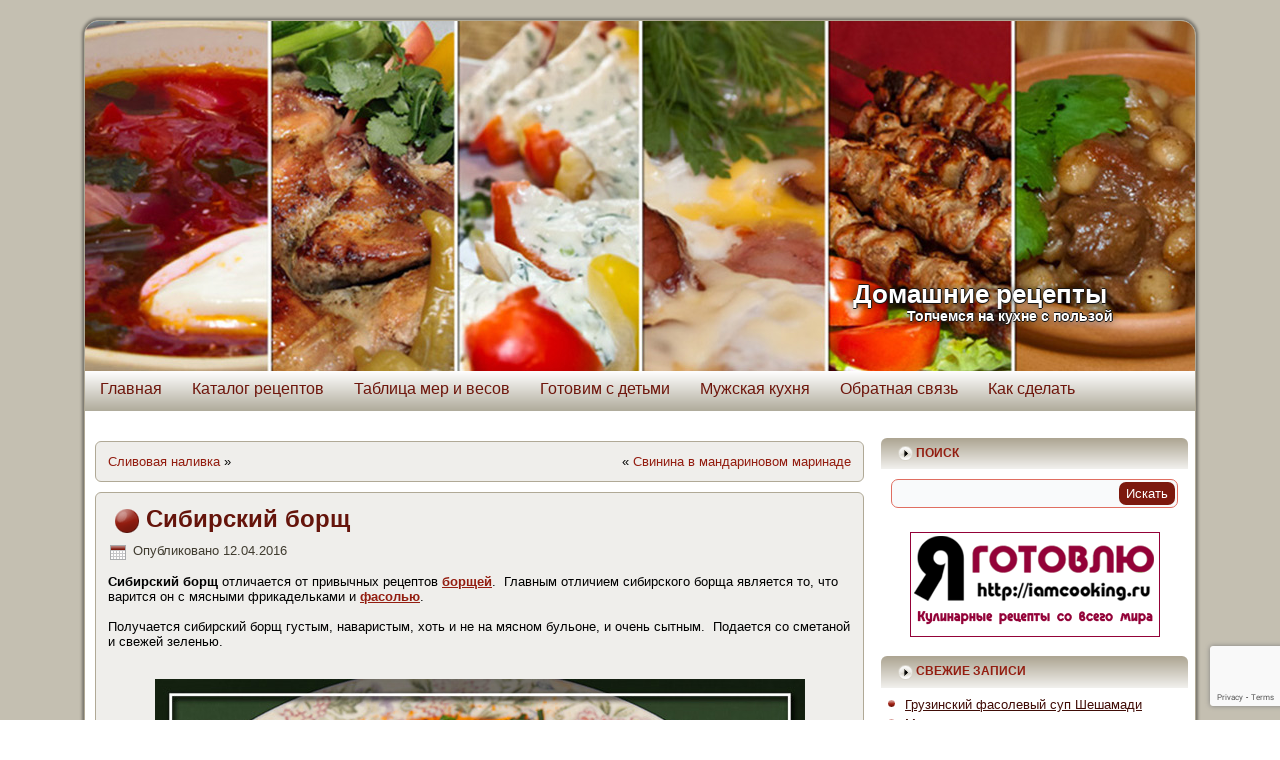

--- FILE ---
content_type: text/html; charset=UTF-8
request_url: https://yourmeal.ru/2016/04/12/sibirskjy-borsh/
body_size: 29422
content:
<!DOCTYPE html>
<html dir="ltr" lang="ru-RU">
<head>
<!--   -->
<meta name="yandex-verification" content="c3f0f2dda78a811b" />
<meta name="p:domain_verify" content="a3b84de51637b83d12333329ea2f1508"/>
	<!--
<script async src="//pagead2.googlesyndication.com/pagead/js/adsbygoogle.js"></script>
<script>
  (adsbygoogle = window.adsbygoogle || []).push({
    google_ad_client: "ca-pub-6724071803787392",
    enable_page_level_ads: true
  });
</script>
   -->
	<meta name="zen-verification" content="qLxwu9fedr9CjMFW3BqyPQj574bFvvomkqZohmpEQxsO5W1WuhLBcNEtqpWwInwc" />
<script type="application/ld+json">
{
  "@context" : "//schema.org",
  "@type" : "Organization",
  "name" : "YOURMEAL.RU",
  "url" : "https://yourmeal.ru",
  "sameAs" : [
    "https://vk.com/vtarelkerf",
    "https://www.facebook.com/vtarelkerf",
  ]
}
</script>
<!-- Yandex.Market Widget -->
<!--
<script async src="https://aflt.market.yandex.ru/widget/script/api" type="text/javascript"></script>
<script type="text/javascript">
    (function (w) {
        function start() {
            w.removeEventListener("YaMarketAffiliateLoad", start);
            w.YaMarketAffiliate.createWidget({type:"models",
	containerId:"marketWidget",
	fallback:true,
	params:{clid:2463035,
		searchText:"кухонные ",
		searchType:"populars",
		themeId:4 } });
        }
        w.YaMarketAffiliate
            ? start()
            : w.addEventListener("YaMarketAffiliateLoad", start);
    })(window);
</script>
-->
<!-- End Yandex.Market Widget -->

<meta charset="UTF-8" />

<meta name="viewport" content="initial-scale = 1.0, maximum-scale = 1.0, user-scalable = no", width = device-width>
<!--[if lt IE 9]><script src="http://html5shiv.googlecode.com/svn/trunk/html5.js"></script><![endif]-->
<meta http-equiv="x-dns-prefetch-control" content="on">
<!--<link rel="dns-prefetch" href="//ajax.googleapis.com">-->
<link rel="stylesheet" href="https://yourmeal.ru/wp-content/themes/yourmeal_theme/style.css" media="screen" />
<link rel="pingback" href="https://yourmeal.ru/xmlrpc.php" />
<!--<link rel="icon" href="https://yourmeal.ru/favicon.ico" type="image/x-icon">
<link rel="shortcut icon" href="https://yourmeal.ru/favicon.ico" type="image/x-icon">
<link rel="icon" href="https://yourmeal.ru/favicon.png" type="image/png">
<link rel="shortcut icon" href="https://yourmeal.ru/favicon.png" type="image/png">
-->

<link rel="icon" href="https://yourmeal.ru/favicon.svg" type="image/svg+xml">
<link rel="shortcut icon" href="https://yourmeal.ru/favicon.svg" type="image/svg+xml">
<link rel="icon" href="https://yourmeal.ru/favicon.png" type="image/png">
<link rel="shortcut icon" href="https://yourmeal.ru/favicon.png" type="image/png">


		<!-- All in One SEO 4.2.7.1 - aioseo.com -->
		<title>Сибирский борщ | Домашние рецепты</title>
		<meta name="description" content="Сибирский борщ отличается от привычных рецептов борщей. Главным отличием сибирского борща является то, что варится он с мясными фрикадельками." />
		<meta name="robots" content="max-snippet:-1, max-image-preview:large, max-video-preview:-1" />
		<meta name="google-site-verification" content="3b9d032bfc2b6555" />
		<meta name="keywords" content="борщ,варить,вкусно,жарить,зелень,капуста,картофель,лук,морковь,мужская кухня,русская кухня,свекла,сметана,соль,суп,сытно,тушить,фарш,фасолевый суп,фрикадельки,чеснок,яйцо,блюда из фарша,рецепты,супы" />
		<link rel="canonical" href="https://yourmeal.ru/2016/04/12/sibirskjy-borsh/" />
		<meta name="generator" content="All in One SEO (AIOSEO) 4.2.7.1 " />
		<meta name="google" content="nositelinkssearchbox" />
		<script type="application/ld+json" class="aioseo-schema">
			{"@context":"https:\/\/schema.org","@graph":[{"@type":"Article","@id":"https:\/\/yourmeal.ru\/2016\/04\/12\/sibirskjy-borsh\/#article","name":"\u0421\u0438\u0431\u0438\u0440\u0441\u043a\u0438\u0439 \u0431\u043e\u0440\u0449 | \u0414\u043e\u043c\u0430\u0448\u043d\u0438\u0435 \u0440\u0435\u0446\u0435\u043f\u0442\u044b","headline":"\u0421\u0438\u0431\u0438\u0440\u0441\u043a\u0438\u0439 \u0431\u043e\u0440\u0449","author":{"@id":"https:\/\/yourmeal.ru\/author\/fedr\/#author"},"publisher":{"@id":"https:\/\/yourmeal.ru\/#person"},"image":{"@type":"ImageObject","url":"https:\/\/yourmeal.ru\/wp-content\/uploads\/2016\/03\/00-5.jpg","@id":"https:\/\/yourmeal.ru\/#articleImage","width":650,"height":433,"caption":"\u0421\u0438\u0431\u0438\u0440\u0441\u043a\u0438\u0439 \u0431\u043e\u0440\u0449"},"datePublished":"2016-04-11T21:00:34+03:00","dateModified":"2022-11-23T15:40:56+03:00","inLanguage":"ru-RU","commentCount":3,"mainEntityOfPage":{"@id":"https:\/\/yourmeal.ru\/2016\/04\/12\/sibirskjy-borsh\/#webpage"},"isPartOf":{"@id":"https:\/\/yourmeal.ru\/2016\/04\/12\/sibirskjy-borsh\/#webpage"},"articleSection":"\u0411\u043b\u044e\u0434\u0430 \u0438\u0437 \u0444\u0430\u0440\u0448\u0430, \u0420\u0435\u0446\u0435\u043f\u0442\u044b, \u0421\u0443\u043f\u044b, \u0431\u043e\u0440\u0449, \u0432\u0430\u0440\u0438\u0442\u044c, \u0432\u043a\u0443\u0441\u043d\u043e, \u0436\u0430\u0440\u0438\u0442\u044c, \u0437\u0435\u043b\u0435\u043d\u044c, \u043a\u0430\u043f\u0443\u0441\u0442\u0430, \u043a\u0430\u0440\u0442\u043e\u0444\u0435\u043b\u044c, \u043b\u0443\u043a, \u043c\u043e\u0440\u043a\u043e\u0432\u044c, \u043c\u0443\u0436\u0441\u043a\u0430\u044f \u043a\u0443\u0445\u043d\u044f, \u0440\u0443\u0441\u0441\u043a\u0430\u044f \u043a\u0443\u0445\u043d\u044f, \u0441\u0432\u0435\u043a\u043b\u0430, \u0441\u043c\u0435\u0442\u0430\u043d\u0430, \u0441\u043e\u043b\u044c, \u0441\u0443\u043f, \u0441\u044b\u0442\u043d\u043e, \u0442\u0443\u0448\u0438\u0442\u044c, \u0444\u0430\u0440\u0448, \u0444\u0430\u0441\u043e\u043b\u0435\u0432\u044b\u0439 \u0441\u0443\u043f, \u0444\u0440\u0438\u043a\u0430\u0434\u0435\u043b\u044c\u043a\u0438, \u0447\u0435\u0441\u043d\u043e\u043a, \u044f\u0439\u0446\u043e, \u0420\u0443\u0441\u0441\u043a\u0430\u044f \u043a\u0443\u0445\u043d\u044f"},{"@type":"BreadcrumbList","@id":"https:\/\/yourmeal.ru\/2016\/04\/12\/sibirskjy-borsh\/#breadcrumblist","itemListElement":[{"@type":"ListItem","@id":"https:\/\/yourmeal.ru\/#listItem","position":1,"item":{"@type":"WebPage","@id":"https:\/\/yourmeal.ru\/","name":"\u0413\u043b\u0430\u0432\u043d\u0430\u044f","description":"\u0420\u0435\u0446\u0435\u043f\u0442\u044b \u043f\u0440\u0438\u0433\u043e\u0442\u043e\u0432\u043b\u0435\u043d\u0438\u044f \u0431\u043b\u044e\u0434 \u0434\u043e\u043c\u0430\u0448\u043d\u0435\u0439 \u043a\u0443\u0445\u043d\u0438 \u0441 \u043f\u043e\u0434\u0440\u043e\u0431\u043d\u044b\u043c \u043e\u043f\u0438\u0441\u0430\u043d\u0438\u0435\u043c \u0438 \u043f\u043e\u0448\u0430\u0433\u043e\u0432\u044b\u043c\u0438 \u0444\u043e\u0442\u043e\u0433\u0440\u0430\u0444\u0438\u044f\u043c\u0438. \u0420\u0435\u0446\u0435\u043f\u0442\u044b \u043c\u0438\u0440\u043e\u0432\u043e\u0439 \u043a\u0443\u043b\u0438\u043d\u0430\u0440\u0438\u0438. \u0421\u0442\u0430\u0440\u0438\u043d\u043d\u044b\u0435 \u0440\u0435\u0446\u0435\u043f\u0442\u044b. \u041d\u0430\u0446\u0438\u043e\u043d\u0430\u043b\u044c\u043d\u0430\u044f \u043a\u0443\u0445\u043d\u044f. \u0411\u043b\u044e\u0434\u0430 \u0440\u0430\u0437\u043d\u044b\u0445 \u0441\u0442\u0440\u0430\u043d.","url":"https:\/\/yourmeal.ru\/"},"nextItem":"https:\/\/yourmeal.ru\/2016\/#listItem"},{"@type":"ListItem","@id":"https:\/\/yourmeal.ru\/2016\/#listItem","position":2,"item":{"@type":"WebPage","@id":"https:\/\/yourmeal.ru\/2016\/","name":"2016","url":"https:\/\/yourmeal.ru\/2016\/"},"nextItem":"https:\/\/yourmeal.ru\/2016\/04\/#listItem","previousItem":"https:\/\/yourmeal.ru\/#listItem"},{"@type":"ListItem","@id":"https:\/\/yourmeal.ru\/2016\/04\/#listItem","position":3,"item":{"@type":"WebPage","@id":"https:\/\/yourmeal.ru\/2016\/04\/","name":"April","url":"https:\/\/yourmeal.ru\/2016\/04\/"},"nextItem":"https:\/\/yourmeal.ru\/2016\/04\/12\/#listItem","previousItem":"https:\/\/yourmeal.ru\/2016\/#listItem"},{"@type":"ListItem","@id":"https:\/\/yourmeal.ru\/2016\/04\/12\/#listItem","position":4,"item":{"@type":"WebPage","@id":"https:\/\/yourmeal.ru\/2016\/04\/12\/","name":"11","url":"https:\/\/yourmeal.ru\/2016\/04\/12\/"},"nextItem":"https:\/\/yourmeal.ru\/2016\/04\/12\/sibirskjy-borsh\/#listItem","previousItem":"https:\/\/yourmeal.ru\/2016\/04\/#listItem"},{"@type":"ListItem","@id":"https:\/\/yourmeal.ru\/2016\/04\/12\/sibirskjy-borsh\/#listItem","position":5,"item":{"@type":"WebPage","@id":"https:\/\/yourmeal.ru\/2016\/04\/12\/sibirskjy-borsh\/","name":"\u0421\u0438\u0431\u0438\u0440\u0441\u043a\u0438\u0439 \u0431\u043e\u0440\u0449","description":"\u0421\u0438\u0431\u0438\u0440\u0441\u043a\u0438\u0439 \u0431\u043e\u0440\u0449 \u043e\u0442\u043b\u0438\u0447\u0430\u0435\u0442\u0441\u044f \u043e\u0442 \u043f\u0440\u0438\u0432\u044b\u0447\u043d\u044b\u0445 \u0440\u0435\u0446\u0435\u043f\u0442\u043e\u0432 \u0431\u043e\u0440\u0449\u0435\u0439. \u0413\u043b\u0430\u0432\u043d\u044b\u043c \u043e\u0442\u043b\u0438\u0447\u0438\u0435\u043c \u0441\u0438\u0431\u0438\u0440\u0441\u043a\u043e\u0433\u043e \u0431\u043e\u0440\u0449\u0430 \u044f\u0432\u043b\u044f\u0435\u0442\u0441\u044f \u0442\u043e, \u0447\u0442\u043e \u0432\u0430\u0440\u0438\u0442\u0441\u044f \u043e\u043d \u0441 \u043c\u044f\u0441\u043d\u044b\u043c\u0438 \u0444\u0440\u0438\u043a\u0430\u0434\u0435\u043b\u044c\u043a\u0430\u043c\u0438.","url":"https:\/\/yourmeal.ru\/2016\/04\/12\/sibirskjy-borsh\/"},"previousItem":"https:\/\/yourmeal.ru\/2016\/04\/12\/#listItem"}]},{"@type":"Person","@id":"https:\/\/yourmeal.ru\/#person","name":"fedr","image":{"@type":"ImageObject","@id":"https:\/\/yourmeal.ru\/2016\/04\/12\/sibirskjy-borsh\/#personImage","url":"https:\/\/secure.gravatar.com\/avatar\/6881772179358e749fcf3c5f1c767b4f?s=96&d=mm&r=g","width":96,"height":96,"caption":"fedr"}},{"@type":"WebPage","@id":"https:\/\/yourmeal.ru\/2016\/04\/12\/sibirskjy-borsh\/#webpage","url":"https:\/\/yourmeal.ru\/2016\/04\/12\/sibirskjy-borsh\/","name":"\u0421\u0438\u0431\u0438\u0440\u0441\u043a\u0438\u0439 \u0431\u043e\u0440\u0449 | \u0414\u043e\u043c\u0430\u0448\u043d\u0438\u0435 \u0440\u0435\u0446\u0435\u043f\u0442\u044b","description":"\u0421\u0438\u0431\u0438\u0440\u0441\u043a\u0438\u0439 \u0431\u043e\u0440\u0449 \u043e\u0442\u043b\u0438\u0447\u0430\u0435\u0442\u0441\u044f \u043e\u0442 \u043f\u0440\u0438\u0432\u044b\u0447\u043d\u044b\u0445 \u0440\u0435\u0446\u0435\u043f\u0442\u043e\u0432 \u0431\u043e\u0440\u0449\u0435\u0439. \u0413\u043b\u0430\u0432\u043d\u044b\u043c \u043e\u0442\u043b\u0438\u0447\u0438\u0435\u043c \u0441\u0438\u0431\u0438\u0440\u0441\u043a\u043e\u0433\u043e \u0431\u043e\u0440\u0449\u0430 \u044f\u0432\u043b\u044f\u0435\u0442\u0441\u044f \u0442\u043e, \u0447\u0442\u043e \u0432\u0430\u0440\u0438\u0442\u0441\u044f \u043e\u043d \u0441 \u043c\u044f\u0441\u043d\u044b\u043c\u0438 \u0444\u0440\u0438\u043a\u0430\u0434\u0435\u043b\u044c\u043a\u0430\u043c\u0438.","inLanguage":"ru-RU","isPartOf":{"@id":"https:\/\/yourmeal.ru\/#website"},"breadcrumb":{"@id":"https:\/\/yourmeal.ru\/2016\/04\/12\/sibirskjy-borsh\/#breadcrumblist"},"author":"https:\/\/yourmeal.ru\/author\/fedr\/#author","creator":"https:\/\/yourmeal.ru\/author\/fedr\/#author","datePublished":"2016-04-11T21:00:34+03:00","dateModified":"2022-11-23T15:40:56+03:00"},{"@type":"WebSite","@id":"https:\/\/yourmeal.ru\/#website","url":"https:\/\/yourmeal.ru\/","name":"\u0414\u043e\u043c\u0430\u0448\u043d\u0438\u0435 \u0440\u0435\u0446\u0435\u043f\u0442\u044b","description":"\u0422\u043e\u043f\u0447\u0435\u043c\u0441\u044f \u043d\u0430 \u043a\u0443\u0445\u043d\u0435 \u0441 \u043f\u043e\u043b\u044c\u0437\u043e\u0439","inLanguage":"ru-RU","publisher":{"@id":"https:\/\/yourmeal.ru\/#person"}}]}
		</script>
		<script type="text/javascript" >
			window.ga=window.ga||function(){(ga.q=ga.q||[]).push(arguments)};ga.l=+new Date;
			ga('create', "UA-20171950-1", 'auto');
			ga('require', 'displayfeatures');
			ga('require', 'linkid', 'linkid.js');
			ga('require', 'outboundLinkTracker');
			ga('send', 'pageview');
		</script>
		<script async src="https://www.google-analytics.com/analytics.js"></script>
		<script async src="https://yourmeal.ru/wp-content/plugins/all-in-one-seo-pack/dist/Lite/assets/autotrack.ca946afc.js?ver=4.2.7.1"></script>
		<!-- All in One SEO -->


<!-- Open Graph Meta Tags generated by Blog2Social 699 - https://www.blog2social.com -->
<meta property="og:title" content="Сибирский борщ"/>
<meta property="og:description" content=""/>
<meta property="og:url" content="https://yourmeal.ru/2016/04/12/sibirskjy-borsh/"/>
<meta property="og:image" content="https://yourmeal.ru/wp-content/uploads/2016/03/00-5.jpg"/>
<meta property="og:image:width" content="650"/>
<meta property="og:image:height" content="433"/>
<meta property="og:image:type" content="image/jpeg"/>
<meta property="og:type" content="article"/>
<meta property="og:article:published_time" content="2016-04-12 01:00:34"/>
<meta property="og:article:modified_time" content="2022-11-23 18:40:56"/>
<meta property="og:article:tag" content="борщ"/>
<meta property="og:article:tag" content="варить"/>
<meta property="og:article:tag" content="вкусно"/>
<meta property="og:article:tag" content="жарить"/>
<meta property="og:article:tag" content="зелень"/>
<meta property="og:article:tag" content="капуста"/>
<meta property="og:article:tag" content="картофель"/>
<meta property="og:article:tag" content="лук"/>
<meta property="og:article:tag" content="морковь"/>
<meta property="og:article:tag" content="мужская кухня"/>
<meta property="og:article:tag" content="русская кухня"/>
<meta property="og:article:tag" content="свекла"/>
<meta property="og:article:tag" content="сметана"/>
<meta property="og:article:tag" content="соль"/>
<meta property="og:article:tag" content="суп"/>
<meta property="og:article:tag" content="сытно"/>
<meta property="og:article:tag" content="тушить"/>
<meta property="og:article:tag" content="фарш"/>
<meta property="og:article:tag" content="фасолевый суп"/>
<meta property="og:article:tag" content="фрикадельки"/>
<meta property="og:article:tag" content="чеснок"/>
<meta property="og:article:tag" content="яйцо"/>
<!-- Open Graph Meta Tags generated by Blog2Social 699 - https://www.blog2social.com -->

<!-- Twitter Card generated by Blog2Social 699 - https://www.blog2social.com -->
<meta name="twitter:card" content="summary">
<meta name="twitter:title" content="Сибирский борщ"/>
<meta name="twitter:description" content=""/>
<meta name="twitter:image" content="https://yourmeal.ru/wp-content/uploads/2016/03/00-5.jpg"/>
<!-- Twitter Card generated by Blog2Social 699 - https://www.blog2social.com -->
<meta name="author" content="fedr"/>
<link rel='dns-prefetch' href='//www.google.com' />
<script type="text/javascript">
window._wpemojiSettings = {"baseUrl":"https:\/\/s.w.org\/images\/core\/emoji\/14.0.0\/72x72\/","ext":".png","svgUrl":"https:\/\/s.w.org\/images\/core\/emoji\/14.0.0\/svg\/","svgExt":".svg","source":{"wpemoji":"https:\/\/yourmeal.ru\/wp-includes\/js\/wp-emoji.js?ver=6.1.9","twemoji":"https:\/\/yourmeal.ru\/wp-includes\/js\/twemoji.js?ver=6.1.9"}};
/**
 * @output wp-includes/js/wp-emoji-loader.js
 */

( function( window, document, settings ) {
	var src, ready, ii, tests;

	// Create a canvas element for testing native browser support of emoji.
	var canvas = document.createElement( 'canvas' );
	var context = canvas.getContext && canvas.getContext( '2d' );

	/**
	 * Checks if two sets of Emoji characters render the same visually.
	 *
	 * @since 4.9.0
	 *
	 * @private
	 *
	 * @param {number[]} set1 Set of Emoji character codes.
	 * @param {number[]} set2 Set of Emoji character codes.
	 *
	 * @return {boolean} True if the two sets render the same.
	 */
	function emojiSetsRenderIdentically( set1, set2 ) {
		var stringFromCharCode = String.fromCharCode;

		// Cleanup from previous test.
		context.clearRect( 0, 0, canvas.width, canvas.height );
		context.fillText( stringFromCharCode.apply( this, set1 ), 0, 0 );
		var rendered1 = canvas.toDataURL();

		// Cleanup from previous test.
		context.clearRect( 0, 0, canvas.width, canvas.height );
		context.fillText( stringFromCharCode.apply( this, set2 ), 0, 0 );
		var rendered2 = canvas.toDataURL();

		return rendered1 === rendered2;
	}

	/**
	 * Detects if the browser supports rendering emoji or flag emoji.
	 *
	 * Flag emoji are a single glyph made of two characters, so some browsers
	 * (notably, Firefox OS X) don't support them.
	 *
	 * @since 4.2.0
	 *
	 * @private
	 *
	 * @param {string} type Whether to test for support of "flag" or "emoji".
	 *
	 * @return {boolean} True if the browser can render emoji, false if it cannot.
	 */
	function browserSupportsEmoji( type ) {
		var isIdentical;

		if ( ! context || ! context.fillText ) {
			return false;
		}

		/*
		 * Chrome on OS X added native emoji rendering in M41. Unfortunately,
		 * it doesn't work when the font is bolder than 500 weight. So, we
		 * check for bold rendering support to avoid invisible emoji in Chrome.
		 */
		context.textBaseline = 'top';
		context.font = '600 32px Arial';

		switch ( type ) {
			case 'flag':
				/*
				 * Test for Transgender flag compatibility. This flag is shortlisted for the Emoji 13 spec,
				 * but has landed in Twemoji early, so we can add support for it, too.
				 *
				 * To test for support, we try to render it, and compare the rendering to how it would look if
				 * the browser doesn't render it correctly (white flag emoji + transgender symbol).
				 */
				isIdentical = emojiSetsRenderIdentically(
					[ 0x1F3F3, 0xFE0F, 0x200D, 0x26A7, 0xFE0F ],
					[ 0x1F3F3, 0xFE0F, 0x200B, 0x26A7, 0xFE0F ]
				);

				if ( isIdentical ) {
					return false;
				}

				/*
				 * Test for UN flag compatibility. This is the least supported of the letter locale flags,
				 * so gives us an easy test for full support.
				 *
				 * To test for support, we try to render it, and compare the rendering to how it would look if
				 * the browser doesn't render it correctly ([U] + [N]).
				 */
				isIdentical = emojiSetsRenderIdentically(
					[ 0xD83C, 0xDDFA, 0xD83C, 0xDDF3 ],
					[ 0xD83C, 0xDDFA, 0x200B, 0xD83C, 0xDDF3 ]
				);

				if ( isIdentical ) {
					return false;
				}

				/*
				 * Test for English flag compatibility. England is a country in the United Kingdom, it
				 * does not have a two letter locale code but rather an five letter sub-division code.
				 *
				 * To test for support, we try to render it, and compare the rendering to how it would look if
				 * the browser doesn't render it correctly (black flag emoji + [G] + [B] + [E] + [N] + [G]).
				 */
				isIdentical = emojiSetsRenderIdentically(
					[ 0xD83C, 0xDFF4, 0xDB40, 0xDC67, 0xDB40, 0xDC62, 0xDB40, 0xDC65, 0xDB40, 0xDC6E, 0xDB40, 0xDC67, 0xDB40, 0xDC7F ],
					[ 0xD83C, 0xDFF4, 0x200B, 0xDB40, 0xDC67, 0x200B, 0xDB40, 0xDC62, 0x200B, 0xDB40, 0xDC65, 0x200B, 0xDB40, 0xDC6E, 0x200B, 0xDB40, 0xDC67, 0x200B, 0xDB40, 0xDC7F ]
				);

				return ! isIdentical;
			case 'emoji':
				/*
				 * Why can't we be friends? Everyone can now shake hands in emoji, regardless of skin tone!
				 *
				 * To test for Emoji 14.0 support, try to render a new emoji: Handshake: Light Skin Tone, Dark Skin Tone.
				 *
				 * The Handshake: Light Skin Tone, Dark Skin Tone emoji is a ZWJ sequence combining 🫱 Rightwards Hand,
				 * 🏻 Light Skin Tone, a Zero Width Joiner, 🫲 Leftwards Hand, and 🏿 Dark Skin Tone.
				 *
				 * 0x1FAF1 == Rightwards Hand
				 * 0x1F3FB == Light Skin Tone
				 * 0x200D == Zero-Width Joiner (ZWJ) that links the code points for the new emoji or
				 * 0x200B == Zero-Width Space (ZWS) that is rendered for clients not supporting the new emoji.
				 * 0x1FAF2 == Leftwards Hand
				 * 0x1F3FF == Dark Skin Tone.
				 *
				 * When updating this test for future Emoji releases, ensure that individual emoji that make up the
				 * sequence come from older emoji standards.
				 */
				isIdentical = emojiSetsRenderIdentically(
					[0x1FAF1, 0x1F3FB, 0x200D, 0x1FAF2, 0x1F3FF],
					[0x1FAF1, 0x1F3FB, 0x200B, 0x1FAF2, 0x1F3FF]
				);

				return ! isIdentical;
		}

		return false;
	}

	/**
	 * Adds a script to the head of the document.
	 *
	 * @ignore
	 *
	 * @since 4.2.0
	 *
	 * @param {Object} src The url where the script is located.
	 * @return {void}
	 */
	function addScript( src ) {
		var script = document.createElement( 'script' );

		script.src = src;
		script.defer = script.type = 'text/javascript';
		document.getElementsByTagName( 'head' )[0].appendChild( script );
	}

	tests = Array( 'flag', 'emoji' );

	settings.supports = {
		everything: true,
		everythingExceptFlag: true
	};

	/*
	 * Tests the browser support for flag emojis and other emojis, and adjusts the
	 * support settings accordingly.
	 */
	for( ii = 0; ii < tests.length; ii++ ) {
		settings.supports[ tests[ ii ] ] = browserSupportsEmoji( tests[ ii ] );

		settings.supports.everything = settings.supports.everything && settings.supports[ tests[ ii ] ];

		if ( 'flag' !== tests[ ii ] ) {
			settings.supports.everythingExceptFlag = settings.supports.everythingExceptFlag && settings.supports[ tests[ ii ] ];
		}
	}

	settings.supports.everythingExceptFlag = settings.supports.everythingExceptFlag && ! settings.supports.flag;

	// Sets DOMReady to false and assigns a ready function to settings.
	settings.DOMReady = false;
	settings.readyCallback = function() {
		settings.DOMReady = true;
	};

	// When the browser can not render everything we need to load a polyfill.
	if ( ! settings.supports.everything ) {
		ready = function() {
			settings.readyCallback();
		};

		/*
		 * Cross-browser version of adding a dom ready event.
		 */
		if ( document.addEventListener ) {
			document.addEventListener( 'DOMContentLoaded', ready, false );
			window.addEventListener( 'load', ready, false );
		} else {
			window.attachEvent( 'onload', ready );
			document.attachEvent( 'onreadystatechange', function() {
				if ( 'complete' === document.readyState ) {
					settings.readyCallback();
				}
			} );
		}

		src = settings.source || {};

		if ( src.concatemoji ) {
			addScript( src.concatemoji );
		} else if ( src.wpemoji && src.twemoji ) {
			addScript( src.twemoji );
			addScript( src.wpemoji );
		}
	}

} )( window, document, window._wpemojiSettings );
</script>
<style type="text/css">
img.wp-smiley,
img.emoji {
	display: inline !important;
	border: none !important;
	box-shadow: none !important;
	height: 1em !important;
	width: 1em !important;
	margin: 0 0.07em !important;
	vertical-align: -0.1em !important;
	background: none !important;
	padding: 0 !important;
}
</style>
	<link rel='stylesheet' id='pt-cv-public-style-css' href='https://yourmeal.ru/wp-content/plugins/content-views-query-and-display-post-page/public/assets/css/cv.css?ver=2.5.0.1' type='text/css' media='all' />
<link rel='stylesheet' id='wp-block-library-css' href='https://yourmeal.ru/wp-includes/css/dist/block-library/style.css?ver=6.1.9' type='text/css' media='all' />
<link rel='stylesheet' id='classic-theme-styles-css' href='https://yourmeal.ru/wp-includes/css/classic-themes.css?ver=1' type='text/css' media='all' />
<style id='global-styles-inline-css' type='text/css'>
body{--wp--preset--color--black: #000000;--wp--preset--color--cyan-bluish-gray: #abb8c3;--wp--preset--color--white: #ffffff;--wp--preset--color--pale-pink: #f78da7;--wp--preset--color--vivid-red: #cf2e2e;--wp--preset--color--luminous-vivid-orange: #ff6900;--wp--preset--color--luminous-vivid-amber: #fcb900;--wp--preset--color--light-green-cyan: #7bdcb5;--wp--preset--color--vivid-green-cyan: #00d084;--wp--preset--color--pale-cyan-blue: #8ed1fc;--wp--preset--color--vivid-cyan-blue: #0693e3;--wp--preset--color--vivid-purple: #9b51e0;--wp--preset--gradient--vivid-cyan-blue-to-vivid-purple: linear-gradient(135deg,rgba(6,147,227,1) 0%,rgb(155,81,224) 100%);--wp--preset--gradient--light-green-cyan-to-vivid-green-cyan: linear-gradient(135deg,rgb(122,220,180) 0%,rgb(0,208,130) 100%);--wp--preset--gradient--luminous-vivid-amber-to-luminous-vivid-orange: linear-gradient(135deg,rgba(252,185,0,1) 0%,rgba(255,105,0,1) 100%);--wp--preset--gradient--luminous-vivid-orange-to-vivid-red: linear-gradient(135deg,rgba(255,105,0,1) 0%,rgb(207,46,46) 100%);--wp--preset--gradient--very-light-gray-to-cyan-bluish-gray: linear-gradient(135deg,rgb(238,238,238) 0%,rgb(169,184,195) 100%);--wp--preset--gradient--cool-to-warm-spectrum: linear-gradient(135deg,rgb(74,234,220) 0%,rgb(151,120,209) 20%,rgb(207,42,186) 40%,rgb(238,44,130) 60%,rgb(251,105,98) 80%,rgb(254,248,76) 100%);--wp--preset--gradient--blush-light-purple: linear-gradient(135deg,rgb(255,206,236) 0%,rgb(152,150,240) 100%);--wp--preset--gradient--blush-bordeaux: linear-gradient(135deg,rgb(254,205,165) 0%,rgb(254,45,45) 50%,rgb(107,0,62) 100%);--wp--preset--gradient--luminous-dusk: linear-gradient(135deg,rgb(255,203,112) 0%,rgb(199,81,192) 50%,rgb(65,88,208) 100%);--wp--preset--gradient--pale-ocean: linear-gradient(135deg,rgb(255,245,203) 0%,rgb(182,227,212) 50%,rgb(51,167,181) 100%);--wp--preset--gradient--electric-grass: linear-gradient(135deg,rgb(202,248,128) 0%,rgb(113,206,126) 100%);--wp--preset--gradient--midnight: linear-gradient(135deg,rgb(2,3,129) 0%,rgb(40,116,252) 100%);--wp--preset--duotone--dark-grayscale: url('#wp-duotone-dark-grayscale');--wp--preset--duotone--grayscale: url('#wp-duotone-grayscale');--wp--preset--duotone--purple-yellow: url('#wp-duotone-purple-yellow');--wp--preset--duotone--blue-red: url('#wp-duotone-blue-red');--wp--preset--duotone--midnight: url('#wp-duotone-midnight');--wp--preset--duotone--magenta-yellow: url('#wp-duotone-magenta-yellow');--wp--preset--duotone--purple-green: url('#wp-duotone-purple-green');--wp--preset--duotone--blue-orange: url('#wp-duotone-blue-orange');--wp--preset--font-size--small: 13px;--wp--preset--font-size--medium: 20px;--wp--preset--font-size--large: 36px;--wp--preset--font-size--x-large: 42px;--wp--preset--spacing--20: 0.44rem;--wp--preset--spacing--30: 0.67rem;--wp--preset--spacing--40: 1rem;--wp--preset--spacing--50: 1.5rem;--wp--preset--spacing--60: 2.25rem;--wp--preset--spacing--70: 3.38rem;--wp--preset--spacing--80: 5.06rem;}:where(.is-layout-flex){gap: 0.5em;}body .is-layout-flow > .alignleft{float: left;margin-inline-start: 0;margin-inline-end: 2em;}body .is-layout-flow > .alignright{float: right;margin-inline-start: 2em;margin-inline-end: 0;}body .is-layout-flow > .aligncenter{margin-left: auto !important;margin-right: auto !important;}body .is-layout-constrained > .alignleft{float: left;margin-inline-start: 0;margin-inline-end: 2em;}body .is-layout-constrained > .alignright{float: right;margin-inline-start: 2em;margin-inline-end: 0;}body .is-layout-constrained > .aligncenter{margin-left: auto !important;margin-right: auto !important;}body .is-layout-constrained > :where(:not(.alignleft):not(.alignright):not(.alignfull)){max-width: var(--wp--style--global--content-size);margin-left: auto !important;margin-right: auto !important;}body .is-layout-constrained > .alignwide{max-width: var(--wp--style--global--wide-size);}body .is-layout-flex{display: flex;}body .is-layout-flex{flex-wrap: wrap;align-items: center;}body .is-layout-flex > *{margin: 0;}:where(.wp-block-columns.is-layout-flex){gap: 2em;}.has-black-color{color: var(--wp--preset--color--black) !important;}.has-cyan-bluish-gray-color{color: var(--wp--preset--color--cyan-bluish-gray) !important;}.has-white-color{color: var(--wp--preset--color--white) !important;}.has-pale-pink-color{color: var(--wp--preset--color--pale-pink) !important;}.has-vivid-red-color{color: var(--wp--preset--color--vivid-red) !important;}.has-luminous-vivid-orange-color{color: var(--wp--preset--color--luminous-vivid-orange) !important;}.has-luminous-vivid-amber-color{color: var(--wp--preset--color--luminous-vivid-amber) !important;}.has-light-green-cyan-color{color: var(--wp--preset--color--light-green-cyan) !important;}.has-vivid-green-cyan-color{color: var(--wp--preset--color--vivid-green-cyan) !important;}.has-pale-cyan-blue-color{color: var(--wp--preset--color--pale-cyan-blue) !important;}.has-vivid-cyan-blue-color{color: var(--wp--preset--color--vivid-cyan-blue) !important;}.has-vivid-purple-color{color: var(--wp--preset--color--vivid-purple) !important;}.has-black-background-color{background-color: var(--wp--preset--color--black) !important;}.has-cyan-bluish-gray-background-color{background-color: var(--wp--preset--color--cyan-bluish-gray) !important;}.has-white-background-color{background-color: var(--wp--preset--color--white) !important;}.has-pale-pink-background-color{background-color: var(--wp--preset--color--pale-pink) !important;}.has-vivid-red-background-color{background-color: var(--wp--preset--color--vivid-red) !important;}.has-luminous-vivid-orange-background-color{background-color: var(--wp--preset--color--luminous-vivid-orange) !important;}.has-luminous-vivid-amber-background-color{background-color: var(--wp--preset--color--luminous-vivid-amber) !important;}.has-light-green-cyan-background-color{background-color: var(--wp--preset--color--light-green-cyan) !important;}.has-vivid-green-cyan-background-color{background-color: var(--wp--preset--color--vivid-green-cyan) !important;}.has-pale-cyan-blue-background-color{background-color: var(--wp--preset--color--pale-cyan-blue) !important;}.has-vivid-cyan-blue-background-color{background-color: var(--wp--preset--color--vivid-cyan-blue) !important;}.has-vivid-purple-background-color{background-color: var(--wp--preset--color--vivid-purple) !important;}.has-black-border-color{border-color: var(--wp--preset--color--black) !important;}.has-cyan-bluish-gray-border-color{border-color: var(--wp--preset--color--cyan-bluish-gray) !important;}.has-white-border-color{border-color: var(--wp--preset--color--white) !important;}.has-pale-pink-border-color{border-color: var(--wp--preset--color--pale-pink) !important;}.has-vivid-red-border-color{border-color: var(--wp--preset--color--vivid-red) !important;}.has-luminous-vivid-orange-border-color{border-color: var(--wp--preset--color--luminous-vivid-orange) !important;}.has-luminous-vivid-amber-border-color{border-color: var(--wp--preset--color--luminous-vivid-amber) !important;}.has-light-green-cyan-border-color{border-color: var(--wp--preset--color--light-green-cyan) !important;}.has-vivid-green-cyan-border-color{border-color: var(--wp--preset--color--vivid-green-cyan) !important;}.has-pale-cyan-blue-border-color{border-color: var(--wp--preset--color--pale-cyan-blue) !important;}.has-vivid-cyan-blue-border-color{border-color: var(--wp--preset--color--vivid-cyan-blue) !important;}.has-vivid-purple-border-color{border-color: var(--wp--preset--color--vivid-purple) !important;}.has-vivid-cyan-blue-to-vivid-purple-gradient-background{background: var(--wp--preset--gradient--vivid-cyan-blue-to-vivid-purple) !important;}.has-light-green-cyan-to-vivid-green-cyan-gradient-background{background: var(--wp--preset--gradient--light-green-cyan-to-vivid-green-cyan) !important;}.has-luminous-vivid-amber-to-luminous-vivid-orange-gradient-background{background: var(--wp--preset--gradient--luminous-vivid-amber-to-luminous-vivid-orange) !important;}.has-luminous-vivid-orange-to-vivid-red-gradient-background{background: var(--wp--preset--gradient--luminous-vivid-orange-to-vivid-red) !important;}.has-very-light-gray-to-cyan-bluish-gray-gradient-background{background: var(--wp--preset--gradient--very-light-gray-to-cyan-bluish-gray) !important;}.has-cool-to-warm-spectrum-gradient-background{background: var(--wp--preset--gradient--cool-to-warm-spectrum) !important;}.has-blush-light-purple-gradient-background{background: var(--wp--preset--gradient--blush-light-purple) !important;}.has-blush-bordeaux-gradient-background{background: var(--wp--preset--gradient--blush-bordeaux) !important;}.has-luminous-dusk-gradient-background{background: var(--wp--preset--gradient--luminous-dusk) !important;}.has-pale-ocean-gradient-background{background: var(--wp--preset--gradient--pale-ocean) !important;}.has-electric-grass-gradient-background{background: var(--wp--preset--gradient--electric-grass) !important;}.has-midnight-gradient-background{background: var(--wp--preset--gradient--midnight) !important;}.has-small-font-size{font-size: var(--wp--preset--font-size--small) !important;}.has-medium-font-size{font-size: var(--wp--preset--font-size--medium) !important;}.has-large-font-size{font-size: var(--wp--preset--font-size--large) !important;}.has-x-large-font-size{font-size: var(--wp--preset--font-size--x-large) !important;}
.wp-block-navigation a:where(:not(.wp-element-button)){color: inherit;}
:where(.wp-block-columns.is-layout-flex){gap: 2em;}
.wp-block-pullquote{font-size: 1.5em;line-height: 1.6;}
</style>
<link rel='stylesheet' id='contact-form-7-css' href='https://yourmeal.ru/wp-content/plugins/contact-form-7/includes/css/styles.css?ver=5.6.4' type='text/css' media='all' />
<link rel='stylesheet' id='dashicons-css' href='https://yourmeal.ru/wp-includes/css/dashicons.css?ver=6.1.9' type='text/css' media='all' />
<link rel='stylesheet' id='post-views-counter-frontend-css' href='https://yourmeal.ru/wp-content/plugins/post-views-counter/css/frontend.css?ver=1.3.12' type='text/css' media='all' />
<link rel='stylesheet' id='widgetopts-styles-css' href='https://yourmeal.ru/wp-content/plugins/widget-options/assets/css/widget-options.css' type='text/css' media='all' />
<link rel='stylesheet' id='wp-pagenavi-css' href='https://yourmeal.ru/wp-content/plugins/wp-pagenavi/pagenavi-css.css?ver=2.70' type='text/css' media='all' />
<!--[if lte IE 7]>
<link rel='stylesheet' id='style.ie7.css-css' href='https://yourmeal.ru/wp-content/themes/yourmeal_theme/style.ie7.css?ver=6.1.9' type='text/css' media='screen' />
<![endif]-->
<link rel='stylesheet' id='style.responsive.css-css' href='https://yourmeal.ru/wp-content/themes/yourmeal_theme/style.responsive.css?ver=6.1.9' type='text/css' media='all' />
<link rel='stylesheet' id='lightboxStyle-css' href='https://yourmeal.ru/wp-content/plugins/lightbox-plus/css/elegant/colorbox.min.css?ver=2.7.2' type='text/css' media='screen' />
<script type='text/javascript' src='https://yourmeal.ru/wp-content/themes/yourmeal_theme/jquery.js?ver=6.1.9' id='jquery-js'></script>
<script type='text/javascript' src='https://yourmeal.ru/wp-content/themes/yourmeal_theme/script.js?ver=6.1.9' id='script.js-js'></script>
<script type='text/javascript' src='https://yourmeal.ru/wp-content/themes/yourmeal_theme/script.responsive.js?ver=6.1.9' id='script.responsive.js-js'></script>
<link rel="stylesheet" href="https://yourmeal.ru/wp-content/plugins/category-page-icons/css/menu.css" type="text/css" media="all" />      <link rel="stylesheet" href="https://yourmeal.ru/wp-content/plugins/category-page-icons/css/client.css" type="text/css" media="all" /><link rel='header_link' href='https://yourmeal.ru/' /></head>

<body class="post-template-default single single-post postid-14426 single-format-standard">
<!--<div id="fb-root"></div>-->
<!--<script>(function(d, s, id) {
  var js, fjs = d.getElementsByTagName(s)[0];
  if (d.getElementById(id)) return;
  js = d.createElement(s); js.id = id;
  js.src = "//connect.facebook.net/ru_RU/sdk.js#xfbml=1&version=v2.7";
  fjs.parentNode.insertBefore(js, fjs);
}(document, 'script', 'facebook-jssdk'));</script>
-->
<div id="ym_main">
    <div class="ym_sheet clearfix">

<!--
<div width="968" align="center">
Commercial
</div>
-->
<header class="clearfix ym_header clickable"><div class="ym_widget widget widget_text" id="text-25" ><div class="ym_widget-content">			<div class="textwidget"><!-- Yandex.Metrika counter -->
<script type="text/javascript">
(function (d, w, c) {
    (w[c] = w[c] || []).push(function() {
        try {
            w.yaCounter2259505 = new Ya.Metrika({id:2259505,
                    webvisor:true,
                    clickmap:true,
                    trackLinks:true});
        } catch(e) { }
    });

    var n = d.getElementsByTagName("script")[0],
        s = d.createElement("script"),
        f = function () { n.parentNode.insertBefore(s, n); };
    s.type = "text/javascript";
    s.async = true;
    s.src = (d.location.protocol == "https:" ? "https:" : "http:") + "//mc.yandex.ru/metrika/watch.js";

    if (w.opera == "[object Opera]") {
        d.addEventListener("DOMContentLoaded", f, false);
    } else { f(); }
})(document, window, "yandex_metrika_callbacks");
</script>
<noscript><div><img src="//mc.yandex.ru/watch/2259505" style="position:absolute; left:-9999px;" alt="" /></div></noscript>
<!-- /Yandex.Metrika counter -->

<!-- Rating@Mail.ru counter -->
<script type="text/javascript">
var _tmr = window._tmr || (window._tmr = []);
_tmr.push({id: "1986735", type: "pageView", start: (new Date()).getTime()});
(function (d, w, id) {
  if (d.getElementById(id)) return;
  var ts = d.createElement("script"); ts.type = "text/javascript"; ts.async = true; ts.id = id;
  ts.src = "https://top-fwz1.mail.ru/js/code.js";
  var f = function () {var s = d.getElementsByTagName("script")[0]; s.parentNode.insertBefore(ts, s);};
  if (w.opera == "[object Opera]") { d.addEventListener("DOMContentLoaded", f, false); } else { f(); }
})(document, window, "topmailru-code");
</script><noscript><div>
<img src="https://top-fwz1.mail.ru/counter?id=1986735;js=na" style="border:0;position:absolute;left:-9999px;" alt="Top.Mail.Ru" />
</div></noscript>
<!-- //Rating@Mail.ru counter -->
<!-- Top100 (Kraken) Counter -->
<script>
    (function (w, d, c) {
    (w[c] = w[c] || []).push(function() {
        var options = {
            project: 2385171,
        };
        try {
            w.top100Counter = new top100(options);
        } catch(e) { }
    });
    var n = d.getElementsByTagName("script")[0],
    s = d.createElement("script"),
    f = function () { n.parentNode.insertBefore(s, n); };
    s.type = "text/javascript";
    s.async = true;
    s.src =
    (d.location.protocol == "https:" ? "https:" : "http:") +
    "//st.top100.ru/top100/top100.js";

    if (w.opera == "[object Opera]") {
    d.addEventListener("DOMContentLoaded", f, false);
} else { f(); }
})(window, document, "_top100q");
</script>
<noscript>
  <img src="//counter.rambler.ru/top100.cnt?pid=2385171" alt="Топ-100" />
</noscript>
<!-- END Top100 (Kraken) Counter -->
<!--LiveInternet counter--><script type="text/javascript">
new Image().src = "//counter.yadro.ru/hit?r"+
escape(document.referrer)+((typeof(screen)=="undefined")?"":
";s"+screen.width+"*"+screen.height+"*"+(screen.colorDepth?
screen.colorDepth:screen.pixelDepth))+";u"+escape(document.URL)+
";h"+escape(document.title.substring(0,150))+
";"+Math.random();</script><!--/LiveInternet--></div>
		</div></div>


    <div class="ym_shapes">
		<div class="ym_headline" data-left="94.41%">
    <a href="https://yourmeal.ru/">Домашние рецепты</a>
</div>
		<div class="ym_slogan" data-left="94.41%">Топчемся на кухне с пользой</div>


            </div>

                
                    
</header>

<nav class="ym_nav clearfix">
    
<ul class="ym_hmenu menu-604">
	<li class="menu-item-5812"><a title="Главная страница" href="https://yourmeal.ru/">Главная</a>
	</li>
	<li class="menu-item-41060"><a title="Каталог рецептов" href="https://yourmeal.ru/recipe-catalog/">Каталог рецептов</a>
	</li>
	<li class="menu-item-41037"><a title="Таблица мер и весов" href="https://yourmeal.ru/mery-vesov/">Таблица мер и весов</a>
	</li>
	<li class="menu-item-8425"><a title="Готовим с детьми" href="https://yourmeal.ru/tag/gotovim-s-detmi/">Готовим с детьми</a>
	</li>
	<li class="menu-item-10060"><a title="Мужская кухня" href="https://yourmeal.ru/tag/muzhskaya-kuxnya/">Мужская кухня</a>
	</li>
	<li class="menu-item-5815"><a title="Обратная связь" href="https://yourmeal.ru/obratnaya-svyaz/">Обратная связь</a>
	</li>
	<li class="menu-item-19036"><a title="Как сделать" href="https://yourmeal.ru/category/how-to/">Как сделать</a>
	</li>
</ul>
 
    </nav>
<div  style="max-height:300px !important; text-align: center !important; padding: 10px !important;" width="100%">
<!--<div class="ym_content-layout-row" style="max-height:300px !important; text-align: center !important; padding: 10px !important;" width="100%">-->

<!-- Yandex.RTB R-A-83756-12 -->
<div id="yandex_rtb_R-A-83756-12"></div>
<script type="text/javascript">
    (function(w, d, n, s, t) {
        w[n] = w[n] || [];
        w[n].push(function() {
            Ya.Context.AdvManager.render({
                blockId: "R-A-83756-12",
                renderTo: "yandex_rtb_R-A-83756-12",
                async: true
            });
        });
        t = d.getElementsByTagName("script")[0];
        s = d.createElement("script");
        s.type = "text/javascript";
        s.src = "//an.yandex.ru/system/context.js";
        s.async = true;
        t.parentNode.insertBefore(s, t);
    })(this, this.document, "yandexContextAsyncCallbacks");
</script>
</div>

<div class="ym_layout-wrapper clearfix">
                <div class="ym_content-layout">
                    <div class="ym_content-layout-row">
                        <div class="ym_layout-cell ym_content clearfix">

<div class="ym_layout-wrapper clearfix">
                <div class="ym_content-layout">
                    <div class="ym_content-layout-row">
                        <div class="ym_layout-cell ym_content clearfix">


</div>
</div>
</div>
</div>

							<article class="ym_post ym_article ">
                                                                                                <div class="ym_postcontent clearfix"><div class="navigation">
	<div class="alignleft"><a href="https://yourmeal.ru/2016/04/14/slivovaya-nalivka/" title="Сливовая наливка" rel="next">Сливовая наливка</a> &raquo;</div>
	<div class="alignright">&laquo; <a href="https://yourmeal.ru/2016/04/10/svinina-v-mandarinovom-marinade/" title="Свинина в мандариновом маринаде" rel="prev">Свинина в мандариновом маринаде</a></div>
 </div></div>
                                                                
</article>
		<article id="post-14426"  class="ym_post ym_article  post-14426 post type-post status-publish format-standard hentry category-chopped category-recepty category-supy tag-borshh tag-varit tag-vkusno tag-zharit tag-zelen tag-kapusta tag-kartofel tag-luk tag-morkov tag-muzhskaya-kuxnya tag-russkaya-kuxnya tag-svekla tag-smetana tag-sol tag-sup tag-sytno tag-tushit tag-farsh tag-fasolevyj-sup tag-frikadelki tag-chesnok tag-yajco world_cuisine-russian_cuisine">
                                <h1 class="ym_postheader"><span class="ym_postheadericon">Сибирский борщ</span></h1>                                                <div class="ym_postheadericons ym_metadata-icons"><span class="ym_postdateicon"><span class="date">Опубликовано</span> <span class="entry-date" title="01:00">12.04.2016</span></span></div>                <div class="ym_postcontent clearfix"><p><strong>Сибирский борщ</strong> отличается от привычных рецептов <a href="https://yourmeal.ru/tag/borshh/" target="_blank" rel="noopener"><span style="text-decoration: underline;"><strong>борщей</strong></span></a>.  Главным отличием сибирского борща является то, что варится он с мясными фрикадельками и <a title="Рецепты фасолевых супов" href="https://yourmeal.ru/tag/fasolevyj-sup/" target="_blank" rel="noopener"><span style="text-decoration: underline;"><strong>фасолью</strong></span></a>.</p>
<p>&nbsp;</p>
<p>Получается сибирский борщ густым, наваристым, хоть и не на мясном бульоне, и очень сытным.  Подается со сметаной и свежей зеленью.</p>
<p>&nbsp;</p>
<p>&nbsp;</p>
<p><a href="https://yourmeal.ru/wp-content/uploads/2016/03/00-5.jpg" rel="attachment wp-att-14428" data-lightboxplus="lightbox[14426]" title="Сибирский борщ"><img decoding="async" class="aligncenter size-full wp-image-14428" src="https://yourmeal.ru/wp-content/uploads/2016/03/00-5.jpg" alt="Сибирский борщ" width="650" height="433" srcset="https://yourmeal.ru/wp-content/uploads/2016/03/00-5.jpg 650w, https://yourmeal.ru/wp-content/uploads/2016/03/00-5-300x200.jpg 300w" sizes="(max-width: 650px) 100vw, 650px" /></a></p>
<p>&nbsp;</p>
<p><span id="more-14426"></span></p>
<p>&nbsp;</p>
<p>&nbsp;</p>
<h4><strong>Для сибирского борща понадобится</strong></h4>
<p>&nbsp;</p>
<p>&nbsp;</p>
<p><a href="https://yourmeal.ru/wp-content/uploads/2016/03/01-5.jpg" rel="attachment wp-att-14429" data-lightboxplus="lightbox[14426]" title="Сибирский борщ"><img decoding="async" loading="lazy" class="aligncenter size-full wp-image-14429" src="https://yourmeal.ru/wp-content/uploads/2016/03/01-5.jpg" alt="Сибирский борщ" width="650" height="433" srcset="https://yourmeal.ru/wp-content/uploads/2016/03/01-5.jpg 650w, https://yourmeal.ru/wp-content/uploads/2016/03/01-5-300x200.jpg 300w" sizes="(max-width: 650px) 100vw, 650px" /></a></p>
<p>&nbsp;</p>
<p>&nbsp;</p>
<p><em><strong>Примерно на 4-5 литровую кастрюлю.</strong></em></p>
<p>&nbsp;</p>
<ul>
<li>Мясной фарш. Смешанный. 300-400 гр.</li>
<li>Свекла. 2 шт. Средних.</li>
<li>Картофель. 4-6 шт в зависимости от размера.</li>
<li>Капуста. 400 гр. Свежая.</li>
<li>Репчатый лук. 2 шт.</li>
<li>Морковь. 1-2 шт.</li>
<li>Помидоры. 2-3 шт.</li>
<li>Чеснок. 2-3 зубчика.</li>
<li>Фасоль. Сушеная &#8212; 1 стакан или 1½-2 стакана.</li>
<li>Томатная паста. 2 столовые ложки.</li>
<li>Яйцо. 1 шт.</li>
<li>Уксус. 5% виноградный или яблочный. 1 столовая ложка.</li>
<li>Соль. По вкусу.</li>
<li>Черный молотый перец. По вкусу.</li>
<li>Лавровый лист. 1-2 шт. (На фото отсутствует)</li>
<li>Свежая зелень.</li>
</ul>
<p>&nbsp;</p>
<p>&nbsp;</p>
<div class="ad aligncenter"><!-- Реклама Яндекс  adcode #1-->
<div width="98%">
<!--<table width="98%" border="0">
<tr><th>-->
<!-- Yandex.RTB R-A-83756-10 -->
<div id="yandex_rtb_R-A-83756-10"></div>
<script type="text/javascript">
    (function(w, d, n, s, t) {
        w[n] = w[n] || [];
        w[n].push(function() {
            Ya.Context.AdvManager.render({
                blockId: "R-A-83756-10",
                renderTo: "yandex_rtb_R-A-83756-10",
                async: true
            });
        });
        t = d.getElementsByTagName("script")[0];
        s = d.createElement("script");
        s.type = "text/javascript";
        s.src = "//an.yandex.ru/system/context.js";
        s.async = true;
        t.parentNode.insertBefore(s, t);
    })(this, this.document, "yandexContextAsyncCallbacks");
</script>
<hr>
<!--</tr></table>-->
</div>


</div><div class="cleared"></div>
<p>&nbsp;</p>
<p>&nbsp;</p>
<h4><strong>Готовим сибирский борщ.</strong></h4>
<p>&nbsp;</p>
<p>&nbsp;</p>
<blockquote><p>Если у вас нет готовой отваренной фасоли, то замачиваем сухую фасоль на ночь в воде. А с утра, в новой воде отвариваем фасоль до готовности.</p>
<p>&nbsp;</p>
<p>При варке доводим фасоль до кипения, воду сливаем, заливаем новую воду и продолжаем варить.  Воду при варке не солим.</p>
<p>&nbsp;</p>
<p>Если у вас уже есть готовая отваренная фасоль, то варка борща упрощается.</p></blockquote>
<p>&nbsp;</p>
<p>&nbsp;</p>
<p>Одну луковицу нарезаем четверть-кольцами.</p>
<p>&nbsp;</p>
<p>&nbsp;</p>
<p>&nbsp;</p>
<p><a href="https://yourmeal.ru/wp-content/uploads/2016/03/02-6.jpg" rel="attachment wp-att-14430" data-lightboxplus="lightbox[14426]" title="Сибирский борщ"><img decoding="async" loading="lazy" class="aligncenter size-full wp-image-14430" src="https://yourmeal.ru/wp-content/uploads/2016/03/02-6.jpg" alt="Сибирский борщ" width="650" height="433" srcset="https://yourmeal.ru/wp-content/uploads/2016/03/02-6.jpg 650w, https://yourmeal.ru/wp-content/uploads/2016/03/02-6-300x200.jpg 300w" sizes="(max-width: 650px) 100vw, 650px" /></a></p>
<p>&nbsp;</p>
<p>&nbsp;</p>
<p>Морковь чистим и натираем на крупной терке.</p>
<p>&nbsp;</p>
<p>&nbsp;</p>
<p><a href="https://yourmeal.ru/wp-content/uploads/2016/03/03-6.jpg" rel="attachment wp-att-14431" data-lightboxplus="lightbox[14426]" title="Сибирский борщ"><img decoding="async" loading="lazy" class="aligncenter size-full wp-image-14431" src="https://yourmeal.ru/wp-content/uploads/2016/03/03-6.jpg" alt="Сибирский борщ" width="650" height="433" srcset="https://yourmeal.ru/wp-content/uploads/2016/03/03-6.jpg 650w, https://yourmeal.ru/wp-content/uploads/2016/03/03-6-300x200.jpg 300w" sizes="(max-width: 650px) 100vw, 650px" /></a></p>
<p>&nbsp;</p>
<p>&nbsp;</p>
<p>Свеклу чистим и нарезаем небольшими брусочками.</p>
<p>&nbsp;</p>
<p>&nbsp;</p>
<p><a href="https://yourmeal.ru/wp-content/uploads/2016/03/04-6.jpg" rel="attachment wp-att-14432" data-lightboxplus="lightbox[14426]" title="Сибирский борщ"><img decoding="async" loading="lazy" class="aligncenter size-full wp-image-14432" src="https://yourmeal.ru/wp-content/uploads/2016/03/04-6.jpg" alt="Сибирский борщ" width="650" height="433" srcset="https://yourmeal.ru/wp-content/uploads/2016/03/04-6.jpg 650w, https://yourmeal.ru/wp-content/uploads/2016/03/04-6-300x200.jpg 300w" sizes="(max-width: 650px) 100vw, 650px" /></a></p>
<p>&nbsp;</p>
<p>&nbsp;</p>
<p>Капусту нарезаем короткой соломкой.</p>
<p>&nbsp;</p>
<p>&nbsp;</p>
<p><a href="https://yourmeal.ru/wp-content/uploads/2016/03/05-6.jpg" rel="attachment wp-att-14433" data-lightboxplus="lightbox[14426]" title="Сибирский борщ"><img decoding="async" loading="lazy" class="aligncenter size-full wp-image-14433" src="https://yourmeal.ru/wp-content/uploads/2016/03/05-6.jpg" alt="Сибирский борщ" width="650" height="433" srcset="https://yourmeal.ru/wp-content/uploads/2016/03/05-6.jpg 650w, https://yourmeal.ru/wp-content/uploads/2016/03/05-6-300x200.jpg 300w" sizes="(max-width: 650px) 100vw, 650px" /></a></p>
<p>&nbsp;</p>
<p>&nbsp;</p>
<p>На растительном масле обжариваем нарезанный лук и морковь до прозрачности лука.</p>
<p>&nbsp;</p>
<p>&nbsp;</p>
<p><a href="https://yourmeal.ru/wp-content/uploads/2016/03/09-3.jpg" rel="attachment wp-att-14438" data-lightboxplus="lightbox[14426]" title="Сибирский борщ"><img decoding="async" loading="lazy" class="aligncenter size-full wp-image-14438" src="https://yourmeal.ru/wp-content/uploads/2016/03/09-3.jpg" alt="Сибирский борщ" width="650" height="433" srcset="https://yourmeal.ru/wp-content/uploads/2016/03/09-3.jpg 650w, https://yourmeal.ru/wp-content/uploads/2016/03/09-3-300x200.jpg 300w" sizes="(max-width: 650px) 100vw, 650px" /></a></p>
<p>&nbsp;</p>
<p>&nbsp;</p>
<p>Добавляем 2 столовые ложки томатной пасты и, постоянно помешивая и не допуская пригорания, обжариваем томат-пасту.</p>
<p>&nbsp;</p>
<p>&nbsp;</p>
<p><a href="https://yourmeal.ru/wp-content/uploads/2016/03/10-3.jpg" rel="attachment wp-att-14439" data-lightboxplus="lightbox[14426]" title="Сибирский борщ"><img decoding="async" loading="lazy" class="aligncenter size-full wp-image-14439" src="https://yourmeal.ru/wp-content/uploads/2016/03/10-3.jpg" alt="Сибирский борщ" width="650" height="433" srcset="https://yourmeal.ru/wp-content/uploads/2016/03/10-3.jpg 650w, https://yourmeal.ru/wp-content/uploads/2016/03/10-3-300x200.jpg 300w" sizes="(max-width: 650px) 100vw, 650px" /></a></p>
<p>&nbsp;</p>
<p>&nbsp;</p>
<p>Добавляем в сковородку к луку и моркови нарезанную свеклу.</p>
<p>&nbsp;</p>
<p>Перемешиваем и добавляем примерно половину стакана кипятка.</p>
<p>&nbsp;</p>
<p>Добавляем  уксус и чайную ложку сахара.</p>
<p>&nbsp;</p>
<p>Закрываем сковородку крышкой и на слабом огне тушим будущую заправку для <strong>сибирского борща</strong>, время от времени подливая понемногу кипяток, если влага выпаривается.</p>
<p>&nbsp;</p>
<p>&nbsp;</p>
<p><a href="https://yourmeal.ru/wp-content/uploads/2016/03/12-1.jpg" rel="attachment wp-att-14441" data-lightboxplus="lightbox[14426]" title="Сибирский борщ"><img decoding="async" loading="lazy" class="aligncenter size-full wp-image-14441" src="https://yourmeal.ru/wp-content/uploads/2016/03/12-1.jpg" alt="Сибирский борщ" width="650" height="433" srcset="https://yourmeal.ru/wp-content/uploads/2016/03/12-1.jpg 650w, https://yourmeal.ru/wp-content/uploads/2016/03/12-1-300x200.jpg 300w" sizes="(max-width: 650px) 100vw, 650px" /></a></p>
<p>&nbsp;</p>
<p>&nbsp;</p>
<p>Нарезаем помидоры небольшим кубиком.</p>
<p>&nbsp;</p>
<p>&nbsp;</p>
<p><a href="https://yourmeal.ru/wp-content/uploads/2016/03/11-1.jpg" rel="attachment wp-att-14440" data-lightboxplus="lightbox[14426]" title="Сибирский борщ"><img decoding="async" loading="lazy" class="aligncenter size-full wp-image-14440" src="https://yourmeal.ru/wp-content/uploads/2016/03/11-1.jpg" alt="Сибирский борщ" width="650" height="433" srcset="https://yourmeal.ru/wp-content/uploads/2016/03/11-1.jpg 650w, https://yourmeal.ru/wp-content/uploads/2016/03/11-1-300x200.jpg 300w" sizes="(max-width: 650px) 100vw, 650px" /></a></p>
<p>&nbsp;</p>
<p>&nbsp;</p>
<p>Добавляем помидоры в сковородку к свекле. Перчим и немного солим.</p>
<p>&nbsp;</p>
<p>&nbsp;</p>
<p><a href="https://yourmeal.ru/wp-content/uploads/2016/03/13.jpg" rel="attachment wp-att-14442" data-lightboxplus="lightbox[14426]" title="Сибирский борщ"><img decoding="async" loading="lazy" class="aligncenter size-full wp-image-14442" src="https://yourmeal.ru/wp-content/uploads/2016/03/13.jpg" alt="Сибирский борщ" width="650" height="433" srcset="https://yourmeal.ru/wp-content/uploads/2016/03/13.jpg 650w, https://yourmeal.ru/wp-content/uploads/2016/03/13-300x200.jpg 300w" sizes="(max-width: 650px) 100vw, 650px" /></a></p>
<p>&nbsp;</p>
<p>&nbsp;</p>
<p>Снова все перемешиваем и тушим под крышкой.  Общее время тушения свеклы &#8212; примерно минут 45-50.</p>
<p>&nbsp;</p>
<p>&nbsp;</p>
<p><a href="https://yourmeal.ru/wp-content/uploads/2016/03/14.jpg" rel="attachment wp-att-14443" data-lightboxplus="lightbox[14426]" title="Сибирский борщ"><img decoding="async" loading="lazy" class="aligncenter size-full wp-image-14443" src="https://yourmeal.ru/wp-content/uploads/2016/03/14.jpg" alt="Сибирский борщ" width="650" height="433" srcset="https://yourmeal.ru/wp-content/uploads/2016/03/14.jpg 650w, https://yourmeal.ru/wp-content/uploads/2016/03/14-300x200.jpg 300w" sizes="(max-width: 650px) 100vw, 650px" /></a></p>
<p>&nbsp;</p>
<p>&nbsp;</p>
<p>В большую кастрюлю наливаем около 3-х литров воды. Подсаливаем воду, учитывая соленость заправки. Ставим кастрюлю на огонь и доводим воду до кипения.</p>
<p>&nbsp;</p>
<p>&nbsp;</p>
<p>Картофель нарезаем небольшим кубиком.</p>
<p>&nbsp;</p>
<p>&nbsp;</p>
<p><a href="https://yourmeal.ru/wp-content/uploads/2016/03/15.jpg" rel="attachment wp-att-14444" data-lightboxplus="lightbox[14426]" title="Сибирский борщ"><img decoding="async" loading="lazy" class="aligncenter size-full wp-image-14444" src="https://yourmeal.ru/wp-content/uploads/2016/03/15.jpg" alt="Сибирский борщ" width="650" height="433" srcset="https://yourmeal.ru/wp-content/uploads/2016/03/15.jpg 650w, https://yourmeal.ru/wp-content/uploads/2016/03/15-300x200.jpg 300w" sizes="(max-width: 650px) 100vw, 650px" /></a></p>
<p>&nbsp;</p>
<p>&nbsp;</p>
<p>Если капуста молодая, то сначала отвариваем картошку и наоборот.</p>
<p>&nbsp;</p>
<p>В данном случае время варки капусты и картофеля примерно одинаковое, так что закладываем их одновременно.  Добавляем  лавровый лист.</p>
<p>&nbsp;</p>
<p>Варим капусту с картошкой примерно минут 10-15.</p>
<p>&nbsp;</p>
<p>&nbsp;</p>
<p>&nbsp;</p>
<p><a href="https://yourmeal.ru/wp-content/uploads/2016/03/17.jpg" rel="attachment wp-att-14446" data-lightboxplus="lightbox[14426]" title="Сибирский борщ"><img decoding="async" loading="lazy" class="aligncenter size-full wp-image-14446" src="https://yourmeal.ru/wp-content/uploads/2016/03/17.jpg" alt="Сибирский борщ" width="650" height="433" srcset="https://yourmeal.ru/wp-content/uploads/2016/03/17.jpg 650w, https://yourmeal.ru/wp-content/uploads/2016/03/17-300x200.jpg 300w" sizes="(max-width: 650px) 100vw, 650px" /></a></p>
<p>&nbsp;</p>
<p>&nbsp;</p>
<p>Пока  варятся овощи, приготовим фарш для фрикаделек.</p>
<p>&nbsp;</p>
<p>Луковицу нарезаем очень мелким кубиком.</p>
<p>&nbsp;</p>
<p>&nbsp;</p>
<p><a href="https://yourmeal.ru/wp-content/uploads/2016/03/06-6.jpg" rel="attachment wp-att-14435" data-lightboxplus="lightbox[14426]" title="Сибирский борщ"><img decoding="async" loading="lazy" class="aligncenter size-full wp-image-14435" src="https://yourmeal.ru/wp-content/uploads/2016/03/06-6.jpg" alt="Сибирский борщ" width="650" height="433" srcset="https://yourmeal.ru/wp-content/uploads/2016/03/06-6.jpg 650w, https://yourmeal.ru/wp-content/uploads/2016/03/06-6-300x200.jpg 300w" sizes="(max-width: 650px) 100vw, 650px" /></a></p>
<p>&nbsp;</p>
<p>&nbsp;</p>
<p>В миску выкладываем мясной фарш, нарезанный лук, соль и перец по вкусу, вбиваем в фарш 1 яйцо.</p>
<p>&nbsp;</p>
<p>&nbsp;</p>
<p><a href="https://yourmeal.ru/wp-content/uploads/2016/03/07-3.jpg" rel="attachment wp-att-14436" data-lightboxplus="lightbox[14426]" title="Сибирский борщ"><img decoding="async" loading="lazy" class="aligncenter size-full wp-image-14436" src="https://yourmeal.ru/wp-content/uploads/2016/03/07-3.jpg" alt="Сибирский борщ" width="650" height="433" srcset="https://yourmeal.ru/wp-content/uploads/2016/03/07-3.jpg 650w, https://yourmeal.ru/wp-content/uploads/2016/03/07-3-300x200.jpg 300w" sizes="(max-width: 650px) 100vw, 650px" /></a></p>
<p>&nbsp;</p>
<p>&nbsp;</p>
<p>Вымешиваем гладкий фарш в течение примерно минут 10.</p>
<p>&nbsp;</p>
<p>&nbsp;</p>
<p><a href="https://yourmeal.ru/wp-content/uploads/2016/03/08-3.jpg" rel="attachment wp-att-14437" data-lightboxplus="lightbox[14426]" title="Сибирский борщ"><img decoding="async" loading="lazy" class="aligncenter size-full wp-image-14437" src="https://yourmeal.ru/wp-content/uploads/2016/03/08-3.jpg" alt="Сибирский борщ" width="650" height="433" srcset="https://yourmeal.ru/wp-content/uploads/2016/03/08-3.jpg 650w, https://yourmeal.ru/wp-content/uploads/2016/03/08-3-300x200.jpg 300w" sizes="(max-width: 650px) 100vw, 650px" /></a></p>
<p>&nbsp;</p>
<p>&nbsp;</p>
<p>Достаем из кастрюли лавровый лист и выбрасываем его.  Добавляем в кастрюлю отваренную фасоль.</p>
<p>&nbsp;</p>
<p>&nbsp;</p>
<p><a href="https://yourmeal.ru/wp-content/uploads/2016/03/18.jpg" rel="attachment wp-att-14447" data-lightboxplus="lightbox[14426]" title="Сибирский борщ"><img decoding="async" loading="lazy" class="aligncenter size-full wp-image-14447" src="https://yourmeal.ru/wp-content/uploads/2016/03/18.jpg" alt="Сибирский борщ" width="650" height="433" srcset="https://yourmeal.ru/wp-content/uploads/2016/03/18.jpg 650w, https://yourmeal.ru/wp-content/uploads/2016/03/18-300x200.jpg 300w" sizes="(max-width: 650px) 100vw, 650px" /></a></p>
<p>&nbsp;</p>
<p>&nbsp;</p>
<p>Из фарша мокрыми руками лепим фрикадельки размером с мелкую сливу.</p>
<p>&nbsp;</p>
<p>&nbsp;</p>
<p><a href="https://yourmeal.ru/wp-content/uploads/2016/03/20.jpg" rel="attachment wp-att-14448" data-lightboxplus="lightbox[14426]" title="Сибирский борщ"><img decoding="async" loading="lazy" class="aligncenter size-full wp-image-14448" src="https://yourmeal.ru/wp-content/uploads/2016/03/20.jpg" alt="Сибирский борщ" width="650" height="433" srcset="https://yourmeal.ru/wp-content/uploads/2016/03/20.jpg 650w, https://yourmeal.ru/wp-content/uploads/2016/03/20-300x200.jpg 300w" sizes="(max-width: 650px) 100vw, 650px" /></a></p>
<p>&nbsp;</p>
<p>&nbsp;</p>
<p>Аккуратно закладываем фрикадельки в кастрюлю.</p>
<p>&nbsp;</p>
<p>&nbsp;</p>
<p><a href="https://yourmeal.ru/wp-content/uploads/2016/03/21.jpg" rel="attachment wp-att-14449" data-lightboxplus="lightbox[14426]" title="Сибирский борщ"><img decoding="async" loading="lazy" class="aligncenter size-full wp-image-14449" src="https://yourmeal.ru/wp-content/uploads/2016/03/21.jpg" alt="Сибирский борщ" width="650" height="433" srcset="https://yourmeal.ru/wp-content/uploads/2016/03/21.jpg 650w, https://yourmeal.ru/wp-content/uploads/2016/03/21-300x200.jpg 300w" sizes="(max-width: 650px) 100vw, 650px" /></a></p>
<p>&nbsp;</p>
<p>&nbsp;</p>
<p>Варим фрикадельки минут 10.</p>
<p>&nbsp;</p>
<p>К этому времени картошка и капуста уже точно сварились, а свекла полностью протушилась.</p>
<p>&nbsp;</p>
<p>&nbsp;</p>
<p><a href="https://yourmeal.ru/wp-content/uploads/2016/03/16.jpg" rel="attachment wp-att-14445" data-lightboxplus="lightbox[14426]" title="Сибирский борщ"><img decoding="async" loading="lazy" class="aligncenter size-full wp-image-14445" src="https://yourmeal.ru/wp-content/uploads/2016/03/16.jpg" alt="Сибирский борщ" width="650" height="433" srcset="https://yourmeal.ru/wp-content/uploads/2016/03/16.jpg 650w, https://yourmeal.ru/wp-content/uploads/2016/03/16-300x200.jpg 300w" sizes="(max-width: 650px) 100vw, 650px" /></a></p>
<p>&nbsp;</p>
<p>&nbsp;</p>
<p>Выкладываем свеклу в кастрюлю и перемешиваем.  накрываем кастрюлю крышкой.</p>
<p>&nbsp;</p>
<p>&nbsp;</p>
<p><a href="https://yourmeal.ru/wp-content/uploads/2016/03/22.jpg" rel="attachment wp-att-14450" data-lightboxplus="lightbox[14426]" title="Сибирский борщ"><img decoding="async" loading="lazy" class="aligncenter size-full wp-image-14450" src="https://yourmeal.ru/wp-content/uploads/2016/03/22.jpg" alt="Сибирский борщ" width="650" height="433" srcset="https://yourmeal.ru/wp-content/uploads/2016/03/22.jpg 650w, https://yourmeal.ru/wp-content/uploads/2016/03/22-300x200.jpg 300w" sizes="(max-width: 650px) 100vw, 650px" /></a></p>
<p>&nbsp;</p>
<p>&nbsp;</p>
<p>Очень мелко нарезаем чеснок и отправляем его в кастрюлю с борщом.</p>
<p>&nbsp;</p>
<p>&nbsp;</p>
<p><a href="https://yourmeal.ru/wp-content/uploads/2016/03/23.jpg" rel="attachment wp-att-14451" data-lightboxplus="lightbox[14426]" title="Сибирский борщ"><img decoding="async" loading="lazy" class="aligncenter size-full wp-image-14451" src="https://yourmeal.ru/wp-content/uploads/2016/03/23.jpg" alt="Сибирский борщ" width="650" height="433" srcset="https://yourmeal.ru/wp-content/uploads/2016/03/23.jpg 650w, https://yourmeal.ru/wp-content/uploads/2016/03/23-300x200.jpg 300w" sizes="(max-width: 650px) 100vw, 650px" /></a></p>
<p>&nbsp;</p>
<p>&nbsp;</p>
<p>Снова накрываем крышкой и выключаем огонь.</p>
<p>&nbsp;</p>
<p>&nbsp;</p>
<p>Перед подачей нарезаем свежую зелень.</p>
<p>&nbsp;</p>
<p>&nbsp;</p>
<p><a href="https://yourmeal.ru/wp-content/uploads/2016/03/24.jpg" rel="attachment wp-att-14452" data-lightboxplus="lightbox[14426]" title="Сибирский борщ"><img decoding="async" loading="lazy" class="aligncenter size-full wp-image-14452" src="https://yourmeal.ru/wp-content/uploads/2016/03/24.jpg" alt="Сибирский борщ" width="650" height="433" srcset="https://yourmeal.ru/wp-content/uploads/2016/03/24.jpg 650w, https://yourmeal.ru/wp-content/uploads/2016/03/24-300x200.jpg 300w" sizes="(max-width: 650px) 100vw, 650px" /></a></p>
<p>&nbsp;</p>
<p>&nbsp;</p>
<p>Разливаем горячий борщ по тарелкам, добавляем сметану и посыпаем уже в тарелках зеленью.</p>
<p>&nbsp;</p>
<p>Зовем домашних и приступаем к еде.</p>
<p>&nbsp;</p>
<p>Как это принято у <a href="https://yourmeal.ru/tag/borshh/" target="_blank" rel="noopener"><span style="text-decoration: underline;"><strong>борщей</strong></span></a> и <a href="https://yourmeal.ru/tag/shhi/" target="_blank" rel="noopener"><span style="text-decoration: underline;"><strong>щей</strong></span></a>, особенно <a href="https://yourmeal.ru/2013/04/12/shhi-iz-kvashenoj-kapusty-na-svinine/" target="_blank" rel="noopener"><span style="text-decoration: underline;"><strong>щей из квашеной капусты</strong></span></a>, на следующий день сибирский борщ становится намного вкуснее.</p>
<p>&nbsp;</p>
<p>&nbsp;</p>
<p><a href="https://yourmeal.ru/wp-content/uploads/2016/03/000-5.jpg" rel="attachment wp-att-14427" data-lightboxplus="lightbox[14426]" title="Сибирский борщ"><img decoding="async" loading="lazy" class="aligncenter size-full wp-image-14427" src="https://yourmeal.ru/wp-content/uploads/2016/03/000-5.jpg" alt="Сибирский борщ" width="650" height="433" srcset="https://yourmeal.ru/wp-content/uploads/2016/03/000-5.jpg 650w, https://yourmeal.ru/wp-content/uploads/2016/03/000-5-300x200.jpg 300w" sizes="(max-width: 650px) 100vw, 650px" /></a></p>
<p>&nbsp;</p>
<p>&nbsp;</p>
<div class="ad aligncenter"><br><hr color="#650a00">
<table border="0" width="98%" align="center"><tr><th width="25"> </th><th>
<!-- Yandex.RTB R-A-83756-11 -->
<div id="yandex_rtb_R-A-83756-11"></div>
<script type="text/javascript">
    (function(w, d, n, s, t) {
        w[n] = w[n] || [];
        w[n].push(function() {
            Ya.Context.AdvManager.render({
                blockId: "R-A-83756-11",
                renderTo: "yandex_rtb_R-A-83756-11",
                async: true
            });
        });
        t = d.getElementsByTagName("script")[0];
        s = d.createElement("script");
        s.type = "text/javascript";
        s.src = "//an.yandex.ru/system/context.js";
        s.async = true;
        t.parentNode.insertBefore(s, t);
    })(this, this.document, "yandexContextAsyncCallbacks");
</script>
</th></tr></table></div><div class="cleared"></div>
<p style="margin: 10px 20px;" id="print-page-link"><a id="print-link" href="https://yourmeal.ru/2016/04/12/sibirskjy-borsh/?print=1" rel="nofollow"><img style="width: 20px;height: 20px;" src="https://yourmeal.ru/wp-content/plugins/print-me/images/printme.png" title="Распечатать"> <i>Распечатать рецепт</i></a></p><div class="post-views content-post post-14426 entry-meta">
				<span class="post-views-icon dashicons dashicons-chart-bar"></span> <span class="post-views-count">2&nbsp;685</span>
			</div></div>
                                <div class="ym_postmetadatafooter"><div class="ym_postfootericons ym_metadata-icons"><span class="ym_postcategoryicon"><span class="categories">Рубрика:</span> <a href="https://yourmeal.ru/category/recepty/chopped/" rel="category tag">Блюда из фарша</a>, <a href="https://yourmeal.ru/category/recepty/" rel="category tag">Рецепты</a>, <a href="https://yourmeal.ru/category/recepty/supy/" rel="category tag">Супы</a></span> | <span class="ym_posttagicon"><span class="tags">Метки:</span> <a href="https://yourmeal.ru/tag/borshh/" rel="tag">борщ</a>, <a href="https://yourmeal.ru/tag/varit/" rel="tag">варить</a>, <a href="https://yourmeal.ru/tag/vkusno/" rel="tag">вкусно</a>, <a href="https://yourmeal.ru/tag/zharit/" rel="tag">жарить</a>, <a href="https://yourmeal.ru/tag/zelen/" rel="tag">зелень</a>, <a href="https://yourmeal.ru/tag/kapusta/" rel="tag">капуста</a>, <a href="https://yourmeal.ru/tag/kartofel/" rel="tag">картофель</a>, <a href="https://yourmeal.ru/tag/luk/" rel="tag">лук</a>, <a href="https://yourmeal.ru/tag/morkov/" rel="tag">морковь</a>, <a href="https://yourmeal.ru/tag/muzhskaya-kuxnya/" rel="tag">мужская кухня</a>, <a href="https://yourmeal.ru/tag/russkaya-kuxnya/" rel="tag">русская кухня</a>, <a href="https://yourmeal.ru/tag/svekla/" rel="tag">свекла</a>, <a href="https://yourmeal.ru/tag/smetana/" rel="tag">сметана</a>, <a href="https://yourmeal.ru/tag/sol/" rel="tag">соль</a>, <a href="https://yourmeal.ru/tag/sup/" rel="tag">суп</a>, <a href="https://yourmeal.ru/tag/sytno/" rel="tag">сытно</a>, <a href="https://yourmeal.ru/tag/tushit/" rel="tag">тушить</a>, <a href="https://yourmeal.ru/tag/farsh/" rel="tag">фарш</a>, <a href="https://yourmeal.ru/tag/fasolevyj-sup/" rel="tag">фасолевый суп</a>, <a href="https://yourmeal.ru/tag/frikadelki/" rel="tag">фрикадельки</a>, <a href="https://yourmeal.ru/tag/chesnok/" rel="tag">чеснок</a>, <a href="https://yourmeal.ru/tag/yajco/" rel="tag">яйцо</a></span></div></div>                                
</article>
	<div class="ym_content-layout-row">
<table border="0" width="740"><tr><th colspan="2"><hr></th></tr>
<tr>
<th>
<script async src="https://pagead2.googlesyndication.com/pagead/js/adsbygoogle.js"></script>
<ins class="adsbygoogle"
     style="display:inline-block;width:336px;height:280px"
     data-ad-client="ca-pub-6724071803787392"
     data-ad-slot="9843072469"></ins>
<script>
     (adsbygoogle = window.adsbygoogle || []).push({});
</script>
</th>
<th>
<script async src="https://pagead2.googlesyndication.com/pagead/js/adsbygoogle.js"></script>
<ins class="adsbygoogle"
     style="display:inline-block;width:336px;height:280px"
     data-ad-client="ca-pub-6724071803787392"
     data-ad-slot="2319805668"></ins>
<script>
     (adsbygoogle = window.adsbygoogle || []).push({});
</script>
</th>
</tr></table></div>	<article class="ym_post ym_article ">
                                                                                                <div class="ym_postcontent clearfix"><h4 id="comments">3 комментария: <em>Сибирский борщ</em></h4></div>
                                                                
</article>
		<article class="ym_post ym_article ">
                                                                                                <div class="ym_postcontent clearfix"><div class='wp-pagenavi' role='navigation'>
<span class='pages'>Стр.  1 из 1</span><span aria-current='page' class='current'>1</span>
</div></div>
                                                                
</article>
	<ul id="comments-list">			<li class="comment even thread-even depth-1" id="li-comment-3452">
					<article id="comment-3452"  class="ym_post ym_article ">
                                                                                                <div class="ym_postcontent clearfix">				<div class="comment-author vcard">
				<div class="avatar"><img alt='' src='https://secure.gravatar.com/avatar/8c8c93c8298f5a167fa39cecad4544e0?s=48&#038;d=mm&#038;r=g' srcset='https://secure.gravatar.com/avatar/8c8c93c8298f5a167fa39cecad4544e0?s=96&#038;d=mm&#038;r=g 2x' class='avatar avatar-48 photo' height='48' width='48' loading='lazy' decoding='async'/></div>				<cite class="fn">Татьяна</cite> <span class="says">говорит:</span>				</div>
				
				<div class="comment-meta commentmetadata"><a href="https://yourmeal.ru/2016/04/12/sibirskjy-borsh/#comment-3452">
				07.10.2016 в 18:29</a>				</div>

				<div class="comment-body"><p>При варке доводим фасоль до кипения, воду сливаем, заливаем новую воду и продолжаем варить.</p>
<p> зачем сливать воду ? какая в этом хитрость ?</p>
</div>

				<div class="reply">
				<a rel='nofollow' class='comment-reply-link' href='https://yourmeal.ru/2016/04/12/sibirskjy-borsh/?replytocom=3452#respond' data-commentid="3452" data-postid="14426" data-belowelement="comment-3452" data-respondelement="respond" data-replyto="Комментарий к записи Татьяна" aria-label='Комментарий к записи Татьяна'>Ответить</a>				</div>
				</div>
                                                                
</article>
	

				<ul class="children">
			<li class="comment byuser comment-author-fedr bypostauthor odd alt depth-2" id="li-comment-3453">
					<article id="comment-3453"  class="ym_post ym_article ">
                                                                                                <div class="ym_postcontent clearfix">				<div class="comment-author vcard">
				<div class="avatar"><img alt='' src='https://secure.gravatar.com/avatar/6881772179358e749fcf3c5f1c767b4f?s=48&#038;d=mm&#038;r=g' srcset='https://secure.gravatar.com/avatar/6881772179358e749fcf3c5f1c767b4f?s=96&#038;d=mm&#038;r=g 2x' class='avatar avatar-48 photo' height='48' width='48' loading='lazy' decoding='async'/></div>				<cite class="fn">fedr</cite> <span class="says">говорит:</span>				</div>
				
				<div class="comment-meta commentmetadata"><a href="https://yourmeal.ru/2016/04/12/sibirskjy-borsh/#comment-3453">
				08.10.2016 в 18:24</a>				</div>

				<div class="comment-body"><p>Фасоль лучше отваривается.</p>
</div>

				<div class="reply">
				<a rel='nofollow' class='comment-reply-link' href='https://yourmeal.ru/2016/04/12/sibirskjy-borsh/?replytocom=3453#respond' data-commentid="3453" data-postid="14426" data-belowelement="comment-3453" data-respondelement="respond" data-replyto="Комментарий к записи fedr" aria-label='Комментарий к записи fedr'>Ответить</a>				</div>
				</div>
                                                                
</article>
	

				</li><!-- #comment-## -->
</ul><!-- .children -->
</li><!-- #comment-## -->
			<li class="post pingback">
				<article class="ym_post ym_article  pingback">
                                                                                                <div class="ym_postcontent clearfix">				<p>Уведомление: <a href='http://takivkusno.ru/2017/01/sibirskij-borshh/' rel='external nofollow ugc' class='url'>Сибирский борщ | Таки Вкусно</a></p>
			</div>
                                                                
</article>
	</li><!-- #comment-## -->
</ul>	<article class="ym_post ym_article ">
                                                                                                <div class="ym_postcontent clearfix"><div class='wp-pagenavi' role='navigation'>
<span class='pages'>Стр.  1 из 1</span><span aria-current='page' class='current'>1</span>
</div></div>
                                                                
</article>
		<article id="respond"  class="ym_post ym_article ">
                                                                                                <div class="ym_postcontent clearfix">	<div class="comment-respond">
		<h3 id="reply-title" class="comment-reply-title">Добавить комментарий <small><a rel="nofollow" id="cancel-comment-reply-link" href="/2016/04/12/sibirskjy-borsh/#respond" style="display:none;">Отменить ответ</a></small></h3><form action="https://yourmeal.ru/wp-comments-post.php" method="post" id="commentform" class="comment-form"><p class="comment-notes"><span id="email-notes">Ваш адрес email не будет опубликован.</span> <span class="required-field-message">Обязательные поля помечены <span class="required">*</span></span></p><script type="text/javascript" language="javascript">
/* <![CDATA[ */
	function grin(tag) {
		var myField;
		tag = ' ' + tag + ' ';
		if (document.getElementById('comment') && document.getElementById('comment').type == 'textarea') {
			myField = document.getElementById('comment');
		} else {
			return false;
		}
		if (document.selection) {
			myField.focus();
			sel = document.selection.createRange();
			sel.text = tag;
			myField.focus();
		}
		else if (myField.selectionStart || myField.selectionStart == '0') {
			var startPos = myField.selectionStart;
			var endPos = myField.selectionEnd;
			var cursorPos = endPos;
			myField.value = myField.value.substring(0, startPos)
				+ tag
				+ myField.value.substring(endPos, myField.value.length);
			cursorPos += tag.length;
			myField.focus();
			myField.selectionStart = cursorPos;
			myField.selectionEnd = cursorPos;
		}
		else {
			myField.value += tag;
			myField.focus();
		}
	}
/* ]]> */
</script>
	<p class="smilies"><a href="javascript:grin(':?:')"><img class="wp-smiley" src="https://yourmeal.ru/wp-includes/images/smilies/icon_question.gif" alt="" /></a><a href="javascript:grin(':razz:')"><img class="wp-smiley" src="https://yourmeal.ru/wp-includes/images/smilies/icon_razz.gif" alt="" /></a><a href="javascript:grin(':sad:')"><img class="wp-smiley" src="https://yourmeal.ru/wp-includes/images/smilies/icon_sad.gif" alt="" /></a><a href="javascript:grin(':evil:')"><img class="wp-smiley" src="https://yourmeal.ru/wp-includes/images/smilies/icon_evil.gif" alt="" /></a><a href="javascript:grin(':!:')"><img class="wp-smiley" src="https://yourmeal.ru/wp-includes/images/smilies/icon_exclaim.gif" alt="" /></a><a href="javascript:grin(':smile:')"><img class="wp-smiley" src="https://yourmeal.ru/wp-includes/images/smilies/icon_smile.gif" alt="" /></a><a href="javascript:grin(':oops:')"><img class="wp-smiley" src="https://yourmeal.ru/wp-includes/images/smilies/icon_redface.gif" alt="" /></a><a href="javascript:grin(':grin:')"><img class="wp-smiley" src="https://yourmeal.ru/wp-includes/images/smilies/icon_biggrin.gif" alt="" /></a><a href="javascript:grin(':eek:')"><img class="wp-smiley" src="https://yourmeal.ru/wp-includes/images/smilies/icon_surprised.gif" alt="" /></a><a href="javascript:grin(':shock:')"><img class="wp-smiley" src="https://yourmeal.ru/wp-includes/images/smilies/icon_eek.gif" alt="" /></a><a href="javascript:grin(':???:')"><img class="wp-smiley" src="https://yourmeal.ru/wp-includes/images/smilies/icon_confused.gif" alt="" /></a><a href="javascript:grin(':cool:')"><img class="wp-smiley" src="https://yourmeal.ru/wp-includes/images/smilies/icon_cool.gif" alt="" /></a><a href="javascript:grin(':lol:')"><img class="wp-smiley" src="https://yourmeal.ru/wp-includes/images/smilies/icon_lol.gif" alt="" /></a><a href="javascript:grin(':mad:')"><img class="wp-smiley" src="https://yourmeal.ru/wp-includes/images/smilies/icon_mad.gif" alt="" /></a><a href="javascript:grin(':twisted:')"><img class="wp-smiley" src="https://yourmeal.ru/wp-includes/images/smilies/icon_twisted.gif" alt="" /></a><a href="javascript:grin(':roll:')"><img class="wp-smiley" src="https://yourmeal.ru/wp-includes/images/smilies/icon_rolleyes.gif" alt="" /></a><a href="javascript:grin(':wink:')"><img class="wp-smiley" src="https://yourmeal.ru/wp-includes/images/smilies/icon_wink.gif" alt="" /></a><a href="javascript:grin(':idea:')"><img class="wp-smiley" src="https://yourmeal.ru/wp-includes/images/smilies/icon_idea.gif" alt="" /></a><a href="javascript:grin(':arrow:')"><img class="wp-smiley" src="https://yourmeal.ru/wp-includes/images/smilies/icon_arrow.gif" alt="" /></a><a href="javascript:grin(':neutral:')"><img class="wp-smiley" src="https://yourmeal.ru/wp-includes/images/smilies/icon_neutral.gif" alt="" /></a><a href="javascript:grin(':cry:')"><img class="wp-smiley" src="https://yourmeal.ru/wp-includes/images/smilies/icon_cry.gif" alt="" /></a><a href="javascript:grin(':mrgreen:')"><img class="wp-smiley" src="https://yourmeal.ru/wp-includes/images/smilies/icon_mrgreen.gif" alt="" /></a></p><p class="comment-form-comment"><label for="comment">Комментарий <span class="required">*</span></label> <textarea id="comment" name="comment" cols="45" rows="8" maxlength="65525" required="required"></textarea></p><p class="comment-form-author"><label for="author">Имя <span class="required">*</span></label> <input id="author" name="author" type="text" value="" size="30" maxlength="245" autocomplete="name" required="required" /></p>
<p class="comment-form-email"><label for="email">Email <span class="required">*</span></label> <input id="email" name="email" type="text" value="" size="30" maxlength="100" aria-describedby="email-notes" autocomplete="email" required="required" /></p>
<p class="comment-form-url"><label for="url">Сайт</label> <input id="url" name="url" type="text" value="" size="30" maxlength="200" autocomplete="url" /></p>
<p class="comment-form-captcha">
		<label><b>Код безопасности </b><span class="required">*</span></label>
		<div style="clear:both;"></div><div style="clear:both;"></div><img src="[data-uri]"/ width="100"><label>Введите символы отображаемые выше:</label>
		<input id="captcha_code" name="captcha_code" size="15" type="text" />
		<div style="clear:both;"></div>
		</p><p class="form-submit"><input name="submit" class="ym_button" type="submit" id="submit" class="submit" value="Отправить комментарий" /> <input type='hidden' name='comment_post_ID' value='14426' id='comment_post_ID' />
<input type='hidden' name='comment_parent' id='comment_parent' value='0' />
</p><p style="display: none;"><input type="hidden" id="akismet_comment_nonce" name="akismet_comment_nonce" value="11a4701882" /></p><p style="display: none !important;"><label>&#916;<textarea name="ak_hp_textarea" cols="45" rows="8" maxlength="100"></textarea></label><input type="hidden" id="ak_js_1" name="ak_js" value="192"/><script>document.getElementById( "ak_js_1" ).setAttribute( "value", ( new Date() ).getTime() );</script></p></form>	</div><!-- #respond -->
	</div>
                                                                
</article>
		<article class="ym_post ym_article ">
                                                                                                <div class="ym_postcontent clearfix"><div class="navigation">
	<div class="alignleft"><a href="https://yourmeal.ru/2016/04/14/slivovaya-nalivka/" title="Сливовая наливка" rel="next">Сливовая наливка</a> &raquo;</div>
	<div class="alignright">&laquo; <a href="https://yourmeal.ru/2016/04/10/svinina-v-mandarinovom-marinade/" title="Свинина в мандариновом маринаде" rel="prev">Свинина в мандариновом маринаде</a></div>
 </div></div>
                                                                
</article>
				                        </div>
                        
<div class="ym_layout-cell ym_sidebar1 clearfix">
<div  id="search-4" class="ym_block widget widget_search  clearfix">
        <div class="ym_blockheader">
            <div class="t">   ПОИСК</div>
        </div><div class="ym_blockcontent"><form class="ym_search" method="get" name="searchform" action="https://yourmeal.ru/">
	<input name="s" type="text" value="" />
	<input class="ym_search-button" type="submit" value="Искать" />
</form></div>
</div><div  id="text-29" class="ym_block widget widget_text  clearfix">
        <div class="ym_blockcontent">			<div class="textwidget"><div align="center"><a title="Я готовлю. Кулинарные рецепты со всего мира." href="http://www.iamcooking.ru" target="_blank" rel="noopener"><img decoding="async" src="https://yourmeal.ru/commercial/banner-240.png" border="0" /></a></div>
</div>
		</div>
</div><div  id="recent-posts-2" class="ym_block widget widget_recent_entries  clearfix">
        <div class="ym_blockheader">
            <div class="t">     СВЕЖИЕ ЗАПИСИ</div>
        </div><div class="ym_blockcontent">
		
		
		<ul>
											<li>
					<a href="https://yourmeal.ru/2022/11/25/sheshamadi-soup/">Грузинский фасолевый суп Шешамади</a>
									</li>
											<li>
					<a href="https://yourmeal.ru/2022/11/22/mnishki/">Мнишки</a>
									</li>
											<li>
					<a href="https://yourmeal.ru/2022/11/15/tartar-pasta-in-cauldron/">Макароны по-татарски в казане</a>
									</li>
											<li>
					<a href="https://yourmeal.ru/2022/11/11/pommes-persillade/">Картофель Персилад (Pommes Persillade)</a>
									</li>
											<li>
					<a href="https://yourmeal.ru/2022/10/14/canned-meat-and-potatoes/">Картофель по-офицерски или просто картошка с тушенкой</a>
									</li>
											<li>
					<a href="https://yourmeal.ru/2022/10/11/smoked-turkey-salad/">Салат из копченой индейки</a>
									</li>
											<li>
					<a href="https://yourmeal.ru/2022/10/03/omelette-des-moissonneurs/">Омлет жнецов &#8212; Omelette des moissonneurs</a>
									</li>
											<li>
					<a href="https://yourmeal.ru/2022/09/30/edelweiss-salad/">Салат «Эдельвейс» классический</a>
									</li>
											<li>
					<a href="https://yourmeal.ru/2022/09/26/elardzhi/">Эларджи</a>
									</li>
											<li>
					<a href="https://yourmeal.ru/2022/09/21/lyonnaise-sausage-and-walnuts-salad/">Лионский колбасный салат с грецкими орехами</a>
									</li>
					</ul>

		</div>
</div><div  id="custom_html-7" class="ym_block widget_text widget widget_custom_html  clearfix">
        <div class="ym_blockcontent"><div class="textwidget custom-html-widget"><div align="center">
<hr />
&nbsp;
<!-- Yandex.RTB R-A-83756-9 -->
<div id="yandex_rtb_R-A-83756-9"></div>
<script type="text/javascript">
    (function(w, d, n, s, t) {
        w[n] = w[n] || [];
        w[n].push(function() {
            Ya.Context.AdvManager.render({
                blockId: "R-A-83756-9",
                renderTo: "yandex_rtb_R-A-83756-9",
                async: true
            });
        });
        t = d.getElementsByTagName("script")[0];
        s = d.createElement("script");
        s.type = "text/javascript";
        s.src = "//an.yandex.ru/system/context.js";
        s.async = true;
        t.parentNode.insertBefore(s, t);
    })(this, this.document, "yandexContextAsyncCallbacks");
</script>
	</div>
<!--
<br><br>
<div align="center">
	<a href="https://zen.yandex.ru/id/5fdd0c6bb9c8f5701f27b755" title="Официальный канал сайта на Яндекс.Дзен" rel="nofollow noopener" target="_blank">
	<img src="/images/zen-vtarelke.jpg" border="0" alt="Официальный канал сайта на Яндекс.Дзен">
	</a>
	<br><br>
	</div>

<div align="center">
<strong><span style="font-size: medium;">Присоединяйтесь в Facebook</span></strong>
<div class="fb-page" data-href="https://www.facebook.com/vtarelkerf/" data-width="280" data-height="350" data-small-header="false" data-adapt-container-width="true" data-hide-cover="false" data-show-facepile="true">
<blockquote class="fb-xfbml-parse-ignore" cite="https://www.facebook.com/vtarelkerf/"><a href="https://www.facebook.com/vtarelkerf/">Втарелке.РФ</a></blockquote>
	</div></div>
-->
</div></div>
</div><div  id="categories-4" class="ym_block widget widget_categories  clearfix">
        <div class="ym_blockheader">
            <div class="t">   РУБРИКИ</div>
        </div><div class="ym_blockcontent">
			<ul>
					<li class="cat-item cat-item-1444"><a href="https://yourmeal.ru/category/how-to/"><img src="https://yourmeal.ru/wp-content/uploads/icons/howto_icon.png" class="category_icon" alt="Как сделать">Как сделать</a> (11)
</li>
	<li class="cat-item cat-item-148"><a href="https://yourmeal.ru/category/none/"><img src="https://yourmeal.ru/wp-content/uploads/icons/common.png" class="category_icon" alt="Общее">Общее</a> (1)
</li>
	<li class="cat-item cat-item-1516"><a href="https://yourmeal.ru/category/festive-dishes/"><img src="https://yourmeal.ru/wp-content/uploads/icons/birthday-icon.png" class="category_icon" alt="Праздничный стол">Праздничный стол</a> (112)
</li>
	<li class="cat-item cat-item-3"><a href="https://yourmeal.ru/category/recepty/"><img src="https://yourmeal.ru/wp-content/uploads/icons/hats.png" class="category_icon" alt="Рецепты">Рецепты</a> (1&nbsp;139)
<ul class='children'>
	<li class="cat-item cat-item-49"><a href="https://yourmeal.ru/category/recepty/vtorye-blyuda-recepty/"><img src="https://yourmeal.ru/wp-content/uploads/icons/28steak1.png" class="category_icon" alt="&#9672; Основные блюда">&#9672; Основные блюда</a> (442)
</li>
	<li class="cat-item cat-item-1530"><a href="https://yourmeal.ru/category/recepty/mushroom/"><img src="https://yourmeal.ru/wp-content/uploads/icons/mushrooms_icon.png" class="category_icon" alt="Блюда из грибов">Блюда из грибов</a> (35)
</li>
	<li class="cat-item cat-item-450"><a href="https://yourmeal.ru/category/recepty/meat/"><img src="https://yourmeal.ru/wp-content/uploads/icons/meat-28x28.png" class="category_icon" alt="Блюда из мяса">Блюда из мяса</a> (262)
</li>
	<li class="cat-item cat-item-451"><a href="https://yourmeal.ru/category/recepty/chicken/"><img src="https://yourmeal.ru/wp-content/uploads/icons/Chicken-icon-28x28.png" class="category_icon" alt="Блюда из птицы">Блюда из птицы</a> (150)
</li>
	<li class="cat-item cat-item-452"><a href="https://yourmeal.ru/category/recepty/fish/"><img src="https://yourmeal.ru/wp-content/uploads/icons/fish-28x28.png" class="category_icon" alt="Блюда из рыбы">Блюда из рыбы</a> (42)
</li>
	<li class="cat-item cat-item-866"><a href="https://yourmeal.ru/category/recepty/liver-recepty/"><img src="https://yourmeal.ru/wp-content/uploads/icons/liver-28x28.png" class="category_icon" alt="Блюда из субпродуктов">Блюда из субпродуктов</a> (30)
</li>
	<li class="cat-item cat-item-453"><a href="https://yourmeal.ru/category/recepty/chopped/"><img src="https://yourmeal.ru/wp-content/uploads/icons/chopped-28x28.png" class="category_icon" alt="Блюда из фарша">Блюда из фарша</a> (110)
</li>
	<li class="cat-item cat-item-546"><a href="https://yourmeal.ru/category/recepty/blyuda-iz-yaic/"><img src="https://yourmeal.ru/wp-content/uploads/icons/egg.png" class="category_icon" alt="Блюда из яиц">Блюда из яиц</a> (71)
</li>
	<li class="cat-item cat-item-497"><a href="https://yourmeal.ru/category/recepty/bbq-recepty/"><img src="https://yourmeal.ru/wp-content/uploads/icons/mangal_icon_1.jpg" class="category_icon" alt="Блюда на углях">Блюда на углях</a> (49)
</li>
	<li class="cat-item cat-item-498"><a href="https://yourmeal.ru/category/recepty/kazan-recepty/"><img src="https://yourmeal.ru/wp-content/uploads/icons/kazan.jpg" class="category_icon" alt="В казане">В казане</a> (26)
</li>
	<li class="cat-item cat-item-187"><a href="https://yourmeal.ru/category/recepty/varene-recepty/"><img src="https://yourmeal.ru/wp-content/uploads/icons/jam.png" class="category_icon" alt="Варенье">Варенье</a> (19)
</li>
	<li class="cat-item cat-item-1269"><a href="https://yourmeal.ru/category/recepty/vegeterian/"><img src="https://yourmeal.ru/wp-content/uploads/icons/veggies.jpg" class="category_icon" alt="Вегетарианские блюда">Вегетарианские блюда</a> (283)
</li>
	<li class="cat-item cat-item-53"><a href="https://yourmeal.ru/category/recepty/vypechka-recepty/"><img src="https://yourmeal.ru/wp-content/uploads/icons/muffin-icon.png" class="category_icon" alt="Выпечка">Выпечка</a> (68)
</li>
	<li class="cat-item cat-item-247"><a href="https://yourmeal.ru/category/recepty/garniry-recepty/"><img src="https://yourmeal.ru/wp-content/uploads/icons/food-018-28x28.png" class="category_icon" alt="Гарниры">Гарниры</a> (95)
</li>
	<li class="cat-item cat-item-160"><a href="https://yourmeal.ru/category/recepty/deserty/"><img src="https://yourmeal.ru/wp-content/uploads/icons/dessert.png" class="category_icon" alt="Десерты">Десерты</a> (57)
</li>
	<li class="cat-item cat-item-86"><a href="https://yourmeal.ru/category/recepty/zavtrak-recepty/"><img src="https://yourmeal.ru/wp-content/uploads/icons/breakfast.png" class="category_icon" alt="Завтрак">Завтрак</a> (194)
</li>
	<li class="cat-item cat-item-51"><a href="https://yourmeal.ru/category/recepty/zakuski-recepty/"><img src="https://yourmeal.ru/wp-content/uploads/icons/food-016-28x28.png" class="category_icon" alt="Закуски">Закуски</a> (256)
</li>
	<li class="cat-item cat-item-79"><a href="https://yourmeal.ru/category/recepty/konservirovanie-recepty/"><img src="https://yourmeal.ru/wp-content/uploads/icons/conservation-28x28.png" class="category_icon" alt="Консервирование">Консервирование</a> (45)
</li>
	<li class="cat-item cat-item-1682"><a href="https://yourmeal.ru/category/recepty/recipes-from-books/"><img src="https://yourmeal.ru/wp-content/uploads/icons/books_icon.png" class="category_icon" alt="Литературные рецепты">Литературные рецепты</a> (5)
</li>
	<li class="cat-item cat-item-93"><a href="https://yourmeal.ru/category/recepty/marinovanie/"><img src="https://yourmeal.ru/wp-content/uploads/icons/marinating-28x28.png" class="category_icon" alt="Маринование">Маринование</a> (74)
</li>
	<li class="cat-item cat-item-329"><a href="https://yourmeal.ru/category/recepty/napitki/"><img src="https://yourmeal.ru/wp-content/uploads/icons/28drinks.png" class="category_icon" alt="Напитки">Напитки</a> (15)
</li>
	<li class="cat-item cat-item-1467"><a href="https://yourmeal.ru/category/recepty/interesting-dishes/"><img src="https://yourmeal.ru/wp-content/uploads/icons/b_starw28.png" class="category_icon" alt="Необычные блюда">Необычные блюда</a> (79)
</li>
	<li class="cat-item cat-item-547"><a href="https://yourmeal.ru/category/recepty/pasta_noodles_macaroni/"><img src="https://yourmeal.ru/wp-content/uploads/icons/28pasta.png" class="category_icon" alt="Паста и лапша">Паста и лапша</a> (43)
</li>
	<li class="cat-item cat-item-1666"><a href="https://yourmeal.ru/category/recepty/travel-cuisine/"><img src="https://yourmeal.ru/wp-content/uploads/icons/hiking-cuisine.png" class="category_icon" alt="Полевая кухня">Полевая кухня</a> (8)
</li>
	<li class="cat-item cat-item-646"><a href="https://yourmeal.ru/category/recepty/pripravy-i-specii/"><img src="https://yourmeal.ru/wp-content/uploads/icons/season.jpg" class="category_icon" alt="Приправы и специи">Приправы и специи</a> (6)
</li>
	<li class="cat-item cat-item-1605"><a href="https://yourmeal.ru/category/recepty/restaurant-dishes/"><img src="https://yourmeal.ru/wp-content/uploads/icons/28steak.png" class="category_icon" alt="Ресторанные блюда">Ресторанные блюда</a> (40)
</li>
	<li class="cat-item cat-item-50"><a href="https://yourmeal.ru/category/recepty/salaty-recepty/"><img src="https://yourmeal.ru/wp-content/uploads/icons/28salad2-28x28.png" class="category_icon" alt="Салаты">Салаты</a> (159)
</li>
	<li class="cat-item cat-item-549"><a href="https://yourmeal.ru/category/recepty/salsa-and-chutney/"><img src="https://yourmeal.ru/wp-content/uploads/icons/28Salsa-icon.png" class="category_icon" alt="Сальса и Чатни">Сальса и Чатни</a> (11)
</li>
	<li class="cat-item cat-item-48"><a href="https://yourmeal.ru/category/recepty/sous-recepty/"><img src="https://yourmeal.ru/wp-content/uploads/icons/seasoning.jpg" class="category_icon" alt="Соусы и дипы">Соусы и дипы</a> (141)
</li>
	<li class="cat-item cat-item-128"><a href="https://yourmeal.ru/category/recepty/supy/"><img src="https://yourmeal.ru/wp-content/uploads/icons/soup.png" class="category_icon" alt="Супы">Супы</a> (101)
</li>
	<li class="cat-item cat-item-1245"><a href="https://yourmeal.ru/category/recepty/sandwich/"><img src="https://yourmeal.ru/wp-content/uploads/icons/Sandwich1.png" class="category_icon" alt="Сэндвичи">Сэндвичи</a> (73)
</li>
	<li class="cat-item cat-item-961"><a href="https://yourmeal.ru/category/recepty/fast-food/"><img src="https://yourmeal.ru/wp-content/uploads/icons/28FF1.png" class="category_icon" alt="Фаст фуд">Фаст фуд</a> (106)
</li>
</ul>
</li>
			</ul>

			</div>
</div><div  id="lc_taxonomy-2" class="ym_block widget widget_lc_taxonomy  clearfix">
        <div class="ym_blockheader">
            <div class="t">   НАЦИОНАЛЬНАЯ КУХНЯ</div>
        </div><div class="ym_blockcontent"><div id="lct-widget-world_cuisine-container" class="list-custom-taxonomy-widget"><ul id="lct-widget-world_cuisine">	<li class="cat-item cat-item-734"><a href="https://yourmeal.ru/world_cuisine/overtheworld_cuisine/" title="Блюда, которые или сложно или невозможно отнести к какой-либо национальной кухне.  Рецепты приготовления с пошаговыми фотографиями.">&#x1f310; Всемирная кухня</a> (258)
</li>
	<li class="cat-item cat-item-1433"><a href="https://yourmeal.ru/world_cuisine/abkhasian_cuisine/" title="Блюда абхазской кухни">Абхазская кухня</a> (4)
</li>
	<li class="cat-item cat-item-1379"><a href="https://yourmeal.ru/world_cuisine/australian_cuisine/" title="Блюда австралийской кухни">Австралийская кухня</a> (7)
</li>
	<li class="cat-item cat-item-724"><a href="https://yourmeal.ru/world_cuisine/austrian_cuisine/" title="Блюда австрийской кухни. Рецепты приготовления блюд австрийской кухни с пошаговыми фотографиями.">Австрийская кухня</a> (6)
</li>
	<li class="cat-item cat-item-737"><a href="https://yourmeal.ru/world_cuisine/azerbaijan_cuisine/" title="Блюда азербайджанской кухни. Рецепты приготовления азербайджанских блюд с пошаговыми фотографиями.">Азербайджанская кухня</a> (23)
</li>
	<li class="cat-item cat-item-708"><a href="https://yourmeal.ru/world_cuisine/american_cuisine/" title="Блюда американской кухни - Соединенные штаты Америки, Канада, Tex-Mex кухня.  Рецепты приготовления американской еды с пошаговыми фотографиями.">Американская кухня</a> (114)
</li>
	<li class="cat-item cat-item-713"><a href="https://yourmeal.ru/world_cuisine/british_cuisine/" title="Блюда английской, шотландской и уэльской  кухни. Рецепты приготовления блюд, традиционных для кухни Великобритании, с пошаговыми фотографиями.">Английская кухня</a> (27)
</li>
	<li class="cat-item cat-item-709"><a href="https://yourmeal.ru/world_cuisine/argentine_cuisine/" title="Блюда аргентинской кухни.  Рецепты приготовления блюд аргентинской кухни с пошаговыми фотографиями.">Аргентинская кухня</a> (6)
</li>
	<li class="cat-item cat-item-738"><a href="https://yourmeal.ru/world_cuisine/armenian_cuisine/" title="Блюда армянской кухни Рецепты приготовления армянских блюд  с пошаговыми фотографиями.">Армянская кухня</a> (24)
</li>
	<li class="cat-item cat-item-1074"><a href="https://yourmeal.ru/world_cuisine/african_cuisine/" title="Блюда африканской кухни во всем ее разнообразии. Рецепты приготовления с пошаговыми фотографиями.">Африканская кухня</a> (10)
</li>
	<li class="cat-item cat-item-739"><a href="https://yourmeal.ru/world_cuisine/balkan_cuisine/" title="Блюда балканской кухни - Болгария, Сербия, Черногория, Хорватия, Босния и Герцеговина, Албания. Рецепты приготовления балканских блюд с пошаговыми фотографиями.">Балканская кухня</a> (49)
</li>
	<li class="cat-item cat-item-728"><a href="https://yourmeal.ru/world_cuisine/belorussian_cuisine/" title="Блюда белорусской кухни. Рецепты приготовления с пошаговыми фотографиями.">Белорусская кухня</a> (66)
</li>
	<li class="cat-item cat-item-732"><a href="https://yourmeal.ru/world_cuisine/eastern_cuisine/" title="Кухня стран Ближнего Востока. Рецепты приготовления блюд ближневосточной кухни с пошаговыми фотографиями.">Ближневосточная кухня</a> (20)
</li>
	<li class="cat-item cat-item-1349"><a href="https://yourmeal.ru/world_cuisine/bulgarian-cuisine/" title="Рецепты блюд болгарской кухни">Болгарская кухня</a> (15)
</li>
	<li class="cat-item cat-item-1456"><a href="https://yourmeal.ru/world_cuisine/brazilian_ciusine/" title="Блюда бразильской кухни">Бразильская кухня</a> (2)
</li>
	<li class="cat-item cat-item-729"><a href="https://yourmeal.ru/world_cuisine/hungarian_cuisine/" title="Блюда венгерской кухни. Рецепты приготовления с пошаговыми фотографиями.">Венгерская кухня</a> (13)
</li>
	<li class="cat-item cat-item-1315"><a href="https://yourmeal.ru/world_cuisine/vietnamese-cuisine/" title="Блюда Вьетнамской кухни">Вьетнамская кухня</a> (6)
</li>
	<li class="cat-item cat-item-1541"><a href="https://yourmeal.ru/world_cuisine/dutch_cuisine/" title="Блюда голландской кухни">Голландская кухня</a> (1)
</li>
	<li class="cat-item cat-item-717"><a href="https://yourmeal.ru/world_cuisine/greece_cuisine/" title="Блюда греческой и кипрской кухни. Рецепты приготовления традиционных греческих и кипрских блюд с пошаговыми фотографиями.">Греческая и Кипрская кухня</a> (52)
</li>
	<li class="cat-item cat-item-1240"><a href="https://yourmeal.ru/world_cuisine/georgian_cuisine/" title="Блюда грузинской кухни.  Рецепты приготовления блюд грузинской кухни с пошаговыми фотографиями.">Грузинская кухня</a> (48)
</li>
	<li class="cat-item cat-item-1396"><a href="https://yourmeal.ru/world_cuisine/danish-cuisine/" title="Датская кухня. Рецепты приготовления датских блюд.">Датская кухня</a> (2)
</li>
	<li class="cat-item cat-item-731"><a href="https://yourmeal.ru/world_cuisine/jewish_cuisine/" title="Блюда еврейской кухни. Рецепты приготовления блюд еврейской кухни. Подробно и с пошаговыми фотографиями.">Еврейская кухня</a> (16)
</li>
	<li class="cat-item cat-item-726"><a href="https://yourmeal.ru/world_cuisine/indian_cuisine/" title="Блюда индийской кухни.Рецепты приготовления с пошаговыми фотографиями.">Индийская кухня</a> (14)
</li>
	<li class="cat-item cat-item-712"><a href="https://yourmeal.ru/world_cuisine/irish_cuisine/" title="Блюда ирландской кухни. Рецепты приготовления ирландских блюд с пошаговыми фотографиями.">Ирландская кухня</a> (7)
</li>
	<li class="cat-item cat-item-710"><a href="https://yourmeal.ru/world_cuisine/spanish_cuisine/" title="Блюда испанской кухни.Рецепты приготовления блюд испанской кухни  с пошаговыми фотографиями.">Испанская кухня</a> (17)
</li>
	<li class="cat-item cat-item-711"><a href="https://yourmeal.ru/world_cuisine/italian_cuisine/" title="Блюда итальянской кухни. Рецепты приготовления блюд из солнечной Италии с пошаговыми фотографиями.">Итальянская кухня</a> (79)
</li>
	<li class="cat-item cat-item-718"><a href="https://yourmeal.ru/world_cuisine/caucasian_cuisine/" title="Блюда  народов Кавказа - грузинская, дагестанская, адыгейская.  Рецепты приготовления блюд кавказской кухни с пошаговыми фотографиями.">Кавказская кухня</a> (58)
</li>
	<li class="cat-item cat-item-746"><a href="https://yourmeal.ru/world_cuisine/kazakh_cuisine/" title="Блюда казахской кухни. Рецепты приготовления блюд казахской кухни с пошаговыми фотографиями.">Казахская кухня</a> (5)
</li>
	<li class="cat-item cat-item-1400"><a href="https://yourmeal.ru/world_cuisine/canadian_cuisine/" title="Канадские рецепты. Блюда канадской кухни.">Канадская кухня</a> (3)
</li>
	<li class="cat-item cat-item-1130"><a href="https://yourmeal.ru/world_cuisine/carribean_cuisine/" title="Кухня стран Карибского бассейна. Рецепты приготовления с пошаговыми фотографиями.">Карибская кухня</a> (7)
</li>
	<li class="cat-item cat-item-715"><a href="https://yourmeal.ru/world_cuisine/china_cuisine/" title="Блюда китайской кухни. Рецепты приготовления китайских блюд  с пошаговыми фотографиями.">Китайская кухня</a> (48)
</li>
	<li class="cat-item cat-item-730"><a href="https://yourmeal.ru/world_cuisine/korean_cuisine/" title="Блюда корейской  кухни. Рецепты приготовления с пошаговыми фотографиями.">Корейская кухня</a> (15)
</li>
	<li class="cat-item cat-item-914"><a href="https://yourmeal.ru/world_cuisine/latinamerica-cuisine/" title="Блюда стран Латинской Америки.  Рецепты приготовления с пошаговыми фотографиями.">Латиноамериканская кухня</a> (9)
</li>
	<li class="cat-item cat-item-723"><a href="https://yourmeal.ru/world_cuisine/mexican_cuisine/" title="Блюда мексиканской кухни. Рецепты приготовления с пошаговыми фотографиями.">Мексиканская кухня</a> (42)
</li>
	<li class="cat-item cat-item-742"><a href="https://yourmeal.ru/world_cuisine/moldova_cuisine/" title="Блюда молдавской кухни. Рецепты приготовления с пошаговыми фотографиями.">Молдавская кухня</a> (3)
</li>
	<li class="cat-item cat-item-736"><a href="https://yourmeal.ru/world_cuisine/german_cuisine/" title="Блюда немецкой кухни. Рецепты приготовления с пошаговыми фотографиями.">Немецкая кухня</a> (15)
</li>
	<li class="cat-item cat-item-725"><a href="https://yourmeal.ru/world_cuisine/norvegian_cuisine/" title="Блюда норвежской  кухни. Рецепты приготовления с пошаговыми фотографиями.">Норвежская кухня</a> (6)
</li>
	<li class="cat-item cat-item-1353"><a href="https://yourmeal.ru/world_cuisine/osetian-cuisine/" title="Рецепты осетинской кухни">Осетинская кухня</a> (2)
</li>
	<li class="cat-item cat-item-719"><a href="https://yourmeal.ru/world_cuisine/polish_cuisine/" title="Блюда польской кухни. Рецепты приготовления с пошаговыми фотографиями.">Польская кухня</a> (4)
</li>
	<li class="cat-item cat-item-720"><a href="https://yourmeal.ru/world_cuisine/portugal_cuisine/" title="Блюда португальской кухни. Рецепты приготовления с пошаговыми фотографиями.">Португальская кухня</a> (3)
</li>
	<li class="cat-item cat-item-722"><a href="https://yourmeal.ru/world_cuisine/baltic_cuisine/" title="Блюда прибалтийской  кухни. Эстонская, латвийская и литовская кухня. Рецепты приготовления блюд прибалтийской кухни с пошаговыми фотографиями.">Прибалтийская кухня</a> (5)
</li>
	<li class="cat-item cat-item-1039"><a href="https://yourmeal.ru/world_cuisine/romanian_cuisine/" title="Блюда румынской кухни. Рецепты приготовления с пошаговыми фотографиями.">Румынская кухня</a> (2)
</li>
	<li class="cat-item cat-item-707"><a href="https://yourmeal.ru/world_cuisine/russian_cuisine/" title="Блюда русской кухни. Рецепты приготовления с пошаговыми фотографиями.">Русская кухня</a> (341)
</li>
	<li class="cat-item cat-item-814"><a href="https://yourmeal.ru/world_cuisine/serbian-cuisine/" title="Блюда сербской кухни. Рецепты приготовления с пошаговыми фотографиями.">Сербская кухня</a> (12)
</li>
	<li class="cat-item cat-item-1397"><a href="https://yourmeal.ru/world_cuisine/scandinavian-cuisine/" title="Кухня скандинавских стран. Норвегия, Швеция, Дания, Финляндия.">Скандинавская кухня</a> (15)
</li>
	<li class="cat-item cat-item-1417"><a href="https://yourmeal.ru/world_cuisine/ussr-cuisine/" title="Блюда, которые часто готовили во времена СССР.  Популярные блюда Советского Союза.">Советская кухня ☭</a> (109)
</li>
	<li class="cat-item cat-item-741"><a href="https://yourmeal.ru/world_cuisine/tatar_cuisine/" title="Блюда татарской кухни. Рецепты приготовления с пошаговыми фотографиями.">Татарская кухня</a> (5)
</li>
	<li class="cat-item cat-item-1068"><a href="https://yourmeal.ru/world_cuisine/turkey_cuisine/" title="Блюда турецкой кухни. Рецепты приготовления турецких блюд с пошаговыми фотографиями.">Турецкая кухня</a> (12)
</li>
	<li class="cat-item cat-item-735"><a href="https://yourmeal.ru/world_cuisine/uzbekistan_cuisine/" title="Блюда узбекской кухни.  Рецепты приготовления с пошаговыми фотографиями.">Узбекская кухня</a> (24)
</li>
	<li class="cat-item cat-item-727"><a href="https://yourmeal.ru/world_cuisine/ukrainian_cuisine/" title="Блюда украинской кухни. Рецепты приготовления блюд украинской кухни с пошаговыми фотографиями.">Украинская кухня</a> (82)
</li>
	<li class="cat-item cat-item-721"><a href="https://yourmeal.ru/world_cuisine/philippines_cuisine/" title="Блюда филиппинской кухни. Рецепты приготовления филиппинских блюд с пошаговыми фотографиями.">Филиппинская кухня</a> (6)
</li>
	<li class="cat-item cat-item-996"><a href="https://yourmeal.ru/world_cuisine/finnish-cuisine/" title="Блюда финской кухни. Рецепты приготовления финских блюд с пошаговыми фотографиями.">Финская кухня</a> (8)
</li>
	<li class="cat-item cat-item-714"><a href="https://yourmeal.ru/world_cuisine/french_cuisine/" title="Блюда французской кухни.  Рецепты приготовления знаменитой французской кухни с пошаговыми фотографиями.">Французская кухня</a> (147)
</li>
	<li class="cat-item cat-item-1451"><a href="https://yourmeal.ru/world_cuisine/croatian_cuisine/" title="Блюда хорватской кухни">Хорватская кухня</a> (6)
</li>
	<li class="cat-item cat-item-1131"><a href="https://yourmeal.ru/world_cuisine/centarl_american_cuisine/" title="Блюда стран Центральной Америки. Рецепты приготовления центральноамериканских блюд с пошаговыми фотографиями.">Центральноамериканская кухня</a> (3)
</li>
	<li class="cat-item cat-item-1139"><a href="https://yourmeal.ru/world_cuisine/montenegro_cuisine/" title="Блюда черногорской кухни.  Рецепты приготовления блюд простой и вкусной черногорской кухни с пошаговыми фотографиями.">Черногорская кухня</a> (12)
</li>
	<li class="cat-item cat-item-743"><a href="https://yourmeal.ru/world_cuisine/czech_cuisine/" title="Блюда чешской кухни.  Рецепты приготовления чешских блюд с пошаговыми фотографиями.">Чешская и Словацкая кухня</a> (11)
</li>
	<li class="cat-item cat-item-740"><a href="https://yourmeal.ru/world_cuisine/sweden_cuisine/" title="Блюда шведской кухни.  Рецепты приготовления с пошаговыми фотографиями.">Шведская кухня</a> (9)
</li>
	<li class="cat-item cat-item-756"><a href="https://yourmeal.ru/world_cuisine/swiss-cuisine/" title="Блюда швейцарской кухни. Рецепты приготовления с пошаговыми фотографиями.">Швейцарская кухня</a> (6)
</li>
	<li class="cat-item cat-item-1327"><a href="https://yourmeal.ru/world_cuisine/asian-cuisine/" title="Кухня народов Юго-Восточной Азии и Тихоокеанского региона">ЮВА &#8212; кухня Юго-Восточной Азии</a> (59)
</li>
	<li class="cat-item cat-item-1129"><a href="https://yourmeal.ru/world_cuisine/jamaician_cuisine/" title="Блюда ямайской кухни. Рецепты приготовления ярких и интересных ямайских блюд с пошаговыми фотографиями.">Ямайская кухня</a> (2)
</li>
	<li class="cat-item cat-item-716"><a href="https://yourmeal.ru/world_cuisine/japan_cuisine/" title="Блюда японской кухни. Рецепты приготовления блюд японской кухни с пошаговыми фотографиями.">Японская кухня</a> (20)
</li>
</ul></div></div>
</div><div  id="custom_html-4" class="ym_block widget_text widget widget_custom_html  clearfix">
        <div class="ym_blockcontent"><div class="textwidget custom-html-widget"><!--
<div align="center">
<hr><br>
<!-- R-83756-2 Яндекс.RTB-блок  -->
<!--
<div id="yandex_ad_R-83756-2"></div>
<script type="text/javascript">
    (function(w, n) {
        w[n] = w[n] || [];
        w[n].push(function() {
            Ya.Context.AdvManager.render({
                blockId: "R-83756-2",
                renderTo: "yandex_ad_R-83756-2",
                async: false
            });
        });
        document.write('<sc'+'ript type="text/javascript" src="//an.yandex.ru/system/context.js"></sc'+'ript>');
    })(this, "yandexContextSyncCallbacks");
</script>
<hr />


</div>
--></div></div>
</div><div  id="text-5" class="ym_block widget widget_text  clearfix">
        <div class="ym_blockcontent">			<div class="textwidget"><br><a tiltle=" Подписаться на RSS рассылку" href="https://yourmeal.ru/feed"><img src="https://yourmeal.ru/images/RSS2.jpg" border="0" width="20" height="20" align="center" valign="middle"></a>&nbsp;<a tiltle=" Подписаться на RSS рассылку" href="https://yourmeal.ru/feed">Подписаться на RSS рассылку</a></div>
		</div>
</div>


                        </div>                    </div>
                </div>
            </div><footer class="ym_footer clearfix"><p><a title="Главная страница. Домашние рецепты. Топчемся на кухне с пользой." href="https://yourmeal.ru">Главная</a> | <a title="Каталог рецептов" href="https://yourmeal.ru/katalog-receptov/">Каталог рецептов</a> | <a title="Готовим с детьми" href="https://yourmeal.ru/tag/gotovim-s-detmi/">Готовим с детьми</a> | <a title="Мужская кухня" href="https://yourmeal.ru/tag/muzhskaya-kuxnya/">Мужская кухня</a> | <a title="Таблица мер и весов" href="https://yourmeal.ru/mery-vesov/">Таблица мер и весов</a>  | <a title="О сайте" href="https://yourmeal.ru/o-sajte/">О сайте</a> | <a title="Обратная связь" href="https://yourmeal.ru/obratnaya-svyaz/">Обратная связь</a> | <a title="Политика конфиденциальности" href="https://yourmeal.ru/politika-konfidencialnosti/">Политика конфиденциальности</a></p><br><p><strong>© 2010-2025.</strong> <a title="Домашние рецепты. Топчемся на кухне с пользой." href="https://yourmeal.ru"><font color="#000000"><strong>Домашние рецепты. Топчемся на кухне с пользой.</strong></font></a></p>
<p><br>Перепечатка материалов возможна только с прямой <u>индексируемой</u> ссылкой на сайт <a title="Домашние рецепты. Топчемся на кухне с пользой." href="https://yourmeal.ru">https://yourmeal.ru</a></p>  
<br> 
    <p class="ym_page-footer">
        <span id="ym_footnote-links">Designed by <a href="https://yourmeal.ru" target="_blank">Fedr</a>.</span>
    </p>
</footer>
</div>



<div id="wp-footer">
	<!-- Lightbox Plus Colorbox v2.7.2/1.5.9 - 2013.01.24 - Message: 0-->
<script type="text/javascript">
jQuery(document).ready(function($){
  $("a[data-lightboxplus*=lightbox]").each(function(){
    $(this).colorbox({rel:$(this).attr("data-lightboxplus"),initialWidth:"30%",initialHeight:"30%",maxWidth:"90%",maxHeight:"90%",rel:"nofollow",opacity:0.8,close:"Закрыть"});
  });
});
</script>
<style id='core-block-supports-inline-css' type='text/css'>
/**
 * Core styles: block-supports
 */

</style>
<script type='text/javascript' src='https://yourmeal.ru/wp-includes/js/comment-reply.js?ver=6.1.9' id='comment-reply-js'></script>
<script type='text/javascript' src='https://yourmeal.ru/wp-content/plugins/contact-form-7/includes/swv/js/index.js?ver=5.6.4' id='swv-js'></script>
<script type='text/javascript' id='contact-form-7-js-extra'>
/* <![CDATA[ */
var wpcf7 = {"api":{"root":"https:\/\/yourmeal.ru\/wp-json\/","namespace":"contact-form-7\/v1"},"cached":"1"};
/* ]]> */
</script>
<script type='text/javascript' src='https://yourmeal.ru/wp-content/plugins/contact-form-7/includes/js/index.js?ver=5.6.4' id='contact-form-7-js'></script>
<script type='text/javascript' id='pt-cv-content-views-script-js-extra'>
/* <![CDATA[ */
var PT_CV_PUBLIC = {"_prefix":"pt-cv-","page_to_show":"5","_nonce":"a999056b26","is_admin":"","is_mobile":"","ajaxurl":"https:\/\/yourmeal.ru\/wp-admin\/admin-ajax.php","lang":"","loading_image_src":"data:image\/gif;base64,R0lGODlhDwAPALMPAMrKygwMDJOTkz09PZWVla+vr3p6euTk5M7OzuXl5TMzMwAAAJmZmWZmZszMzP\/\/\/yH\/[base64]\/wyVlamTi3nSdgwFNdhEJgTJoNyoB9ISYoQmdjiZPcj7EYCAeCF1gEDo4Dz2eIAAAh+QQFCgAPACwCAAAADQANAAAEM\/DJBxiYeLKdX3IJZT1FU0iIg2RNKx3OkZVnZ98ToRD4MyiDnkAh6BkNC0MvsAj0kMpHBAAh+QQFCgAPACwGAAAACQAPAAAEMDC59KpFDll73HkAA2wVY5KgiK5b0RRoI6MuzG6EQqCDMlSGheEhUAgqgUUAFRySIgAh+QQFCgAPACwCAAIADQANAAAEM\/DJKZNLND\/[base64]"};
var PT_CV_PAGINATION = {"first":"\u00ab","prev":"\u2039","next":"\u203a","last":"\u00bb","goto_first":"\u041f\u0435\u0440\u0435\u0439\u0442\u0438 \u043a \u043f\u0435\u0440\u0432\u043e\u0439 \u0441\u0442\u0440\u0430\u043d\u0438\u0446\u0435","goto_prev":"\u041f\u0435\u0440\u0435\u0439\u0442\u0438 \u043a \u043f\u0440\u0435\u0434\u044b\u0434\u0443\u0449\u0435\u0439 \u0441\u0442\u0440\u0430\u043d\u0438\u0446\u0435","goto_next":"\u041f\u0435\u0440\u0435\u0439\u0442\u0438 \u043a \u0441\u043b\u0435\u0434\u0443\u044e\u0449\u0435\u0439 \u0441\u0442\u0440\u0430\u043d\u0438\u0446\u0435","goto_last":"\u041f\u0435\u0440\u0435\u0439\u0442\u0438 \u043a \u043f\u043e\u0441\u043b\u0435\u0434\u043d\u0435\u0439 \u0441\u0442\u0440\u0430\u043d\u0438\u0446\u0435","current_page":"\u0422\u0435\u043a\u0443\u0449\u0430\u044f \u0441\u0442\u0440\u0430\u043d\u0438\u0446\u0430","goto_page":"\u041f\u0435\u0440\u0435\u0439\u0442\u0438 \u043a \u0441\u0442\u0440\u0430\u043d\u0438\u0446\u0435"};
/* ]]> */
</script>
<script type='text/javascript' src='https://yourmeal.ru/wp-content/plugins/content-views-query-and-display-post-page/public/assets/js/cv.js?ver=2.5.0.1' id='pt-cv-content-views-script-js'></script>
<script type='text/javascript' src='https://www.google.com/recaptcha/api.js?render=6LcUhZUUAAAAAEPljFXdsBOSuO2TSObVsQLrGgAY&#038;ver=3.0' id='google-recaptcha-js'></script>
<script type='text/javascript' src='https://yourmeal.ru/wp-includes/js/dist/vendor/regenerator-runtime.js?ver=0.13.9' id='regenerator-runtime-js'></script>
<script type='text/javascript' src='https://yourmeal.ru/wp-includes/js/dist/vendor/wp-polyfill.js?ver=3.15.0' id='wp-polyfill-js'></script>
<script type='text/javascript' id='wpcf7-recaptcha-js-extra'>
/* <![CDATA[ */
var wpcf7_recaptcha = {"sitekey":"6LcUhZUUAAAAAEPljFXdsBOSuO2TSObVsQLrGgAY","actions":{"homepage":"homepage","contactform":"contactform"}};
/* ]]> */
</script>
<script type='text/javascript' src='https://yourmeal.ru/wp-content/plugins/contact-form-7/modules/recaptcha/index.js?ver=5.6.4' id='wpcf7-recaptcha-js'></script>
<script type='text/javascript' src='https://yourmeal.ru/wp-content/plugins/lightbox-plus/js/jquery.colorbox.1.5.9-min.js?ver=1.5.9' id='jquery-colorbox-js'></script>
<script type='text/javascript' src='https://yourmeal.ru/wp-content/plugins/print-me/js/printme.js?ver=0.5.1' id='print-me-js'></script>
<script defer type='text/javascript' src='https://yourmeal.ru/wp-content/plugins/akismet/_inc/akismet-frontend.js?ver=1664879456' id='akismet-frontend-js'></script>
	<!-- 85 queries. 0,955 seconds. -->
</div>
</body>
</html>



--- FILE ---
content_type: text/html; charset=utf-8
request_url: https://www.google.com/recaptcha/api2/anchor?ar=1&k=6LcUhZUUAAAAAEPljFXdsBOSuO2TSObVsQLrGgAY&co=aHR0cHM6Ly95b3VybWVhbC5ydTo0NDM.&hl=en&v=TkacYOdEJbdB_JjX802TMer9&size=invisible&anchor-ms=20000&execute-ms=15000&cb=jixrowcg05o6
body_size: 45654
content:
<!DOCTYPE HTML><html dir="ltr" lang="en"><head><meta http-equiv="Content-Type" content="text/html; charset=UTF-8">
<meta http-equiv="X-UA-Compatible" content="IE=edge">
<title>reCAPTCHA</title>
<style type="text/css">
/* cyrillic-ext */
@font-face {
  font-family: 'Roboto';
  font-style: normal;
  font-weight: 400;
  src: url(//fonts.gstatic.com/s/roboto/v18/KFOmCnqEu92Fr1Mu72xKKTU1Kvnz.woff2) format('woff2');
  unicode-range: U+0460-052F, U+1C80-1C8A, U+20B4, U+2DE0-2DFF, U+A640-A69F, U+FE2E-FE2F;
}
/* cyrillic */
@font-face {
  font-family: 'Roboto';
  font-style: normal;
  font-weight: 400;
  src: url(//fonts.gstatic.com/s/roboto/v18/KFOmCnqEu92Fr1Mu5mxKKTU1Kvnz.woff2) format('woff2');
  unicode-range: U+0301, U+0400-045F, U+0490-0491, U+04B0-04B1, U+2116;
}
/* greek-ext */
@font-face {
  font-family: 'Roboto';
  font-style: normal;
  font-weight: 400;
  src: url(//fonts.gstatic.com/s/roboto/v18/KFOmCnqEu92Fr1Mu7mxKKTU1Kvnz.woff2) format('woff2');
  unicode-range: U+1F00-1FFF;
}
/* greek */
@font-face {
  font-family: 'Roboto';
  font-style: normal;
  font-weight: 400;
  src: url(//fonts.gstatic.com/s/roboto/v18/KFOmCnqEu92Fr1Mu4WxKKTU1Kvnz.woff2) format('woff2');
  unicode-range: U+0370-0377, U+037A-037F, U+0384-038A, U+038C, U+038E-03A1, U+03A3-03FF;
}
/* vietnamese */
@font-face {
  font-family: 'Roboto';
  font-style: normal;
  font-weight: 400;
  src: url(//fonts.gstatic.com/s/roboto/v18/KFOmCnqEu92Fr1Mu7WxKKTU1Kvnz.woff2) format('woff2');
  unicode-range: U+0102-0103, U+0110-0111, U+0128-0129, U+0168-0169, U+01A0-01A1, U+01AF-01B0, U+0300-0301, U+0303-0304, U+0308-0309, U+0323, U+0329, U+1EA0-1EF9, U+20AB;
}
/* latin-ext */
@font-face {
  font-family: 'Roboto';
  font-style: normal;
  font-weight: 400;
  src: url(//fonts.gstatic.com/s/roboto/v18/KFOmCnqEu92Fr1Mu7GxKKTU1Kvnz.woff2) format('woff2');
  unicode-range: U+0100-02BA, U+02BD-02C5, U+02C7-02CC, U+02CE-02D7, U+02DD-02FF, U+0304, U+0308, U+0329, U+1D00-1DBF, U+1E00-1E9F, U+1EF2-1EFF, U+2020, U+20A0-20AB, U+20AD-20C0, U+2113, U+2C60-2C7F, U+A720-A7FF;
}
/* latin */
@font-face {
  font-family: 'Roboto';
  font-style: normal;
  font-weight: 400;
  src: url(//fonts.gstatic.com/s/roboto/v18/KFOmCnqEu92Fr1Mu4mxKKTU1Kg.woff2) format('woff2');
  unicode-range: U+0000-00FF, U+0131, U+0152-0153, U+02BB-02BC, U+02C6, U+02DA, U+02DC, U+0304, U+0308, U+0329, U+2000-206F, U+20AC, U+2122, U+2191, U+2193, U+2212, U+2215, U+FEFF, U+FFFD;
}
/* cyrillic-ext */
@font-face {
  font-family: 'Roboto';
  font-style: normal;
  font-weight: 500;
  src: url(//fonts.gstatic.com/s/roboto/v18/KFOlCnqEu92Fr1MmEU9fCRc4AMP6lbBP.woff2) format('woff2');
  unicode-range: U+0460-052F, U+1C80-1C8A, U+20B4, U+2DE0-2DFF, U+A640-A69F, U+FE2E-FE2F;
}
/* cyrillic */
@font-face {
  font-family: 'Roboto';
  font-style: normal;
  font-weight: 500;
  src: url(//fonts.gstatic.com/s/roboto/v18/KFOlCnqEu92Fr1MmEU9fABc4AMP6lbBP.woff2) format('woff2');
  unicode-range: U+0301, U+0400-045F, U+0490-0491, U+04B0-04B1, U+2116;
}
/* greek-ext */
@font-face {
  font-family: 'Roboto';
  font-style: normal;
  font-weight: 500;
  src: url(//fonts.gstatic.com/s/roboto/v18/KFOlCnqEu92Fr1MmEU9fCBc4AMP6lbBP.woff2) format('woff2');
  unicode-range: U+1F00-1FFF;
}
/* greek */
@font-face {
  font-family: 'Roboto';
  font-style: normal;
  font-weight: 500;
  src: url(//fonts.gstatic.com/s/roboto/v18/KFOlCnqEu92Fr1MmEU9fBxc4AMP6lbBP.woff2) format('woff2');
  unicode-range: U+0370-0377, U+037A-037F, U+0384-038A, U+038C, U+038E-03A1, U+03A3-03FF;
}
/* vietnamese */
@font-face {
  font-family: 'Roboto';
  font-style: normal;
  font-weight: 500;
  src: url(//fonts.gstatic.com/s/roboto/v18/KFOlCnqEu92Fr1MmEU9fCxc4AMP6lbBP.woff2) format('woff2');
  unicode-range: U+0102-0103, U+0110-0111, U+0128-0129, U+0168-0169, U+01A0-01A1, U+01AF-01B0, U+0300-0301, U+0303-0304, U+0308-0309, U+0323, U+0329, U+1EA0-1EF9, U+20AB;
}
/* latin-ext */
@font-face {
  font-family: 'Roboto';
  font-style: normal;
  font-weight: 500;
  src: url(//fonts.gstatic.com/s/roboto/v18/KFOlCnqEu92Fr1MmEU9fChc4AMP6lbBP.woff2) format('woff2');
  unicode-range: U+0100-02BA, U+02BD-02C5, U+02C7-02CC, U+02CE-02D7, U+02DD-02FF, U+0304, U+0308, U+0329, U+1D00-1DBF, U+1E00-1E9F, U+1EF2-1EFF, U+2020, U+20A0-20AB, U+20AD-20C0, U+2113, U+2C60-2C7F, U+A720-A7FF;
}
/* latin */
@font-face {
  font-family: 'Roboto';
  font-style: normal;
  font-weight: 500;
  src: url(//fonts.gstatic.com/s/roboto/v18/KFOlCnqEu92Fr1MmEU9fBBc4AMP6lQ.woff2) format('woff2');
  unicode-range: U+0000-00FF, U+0131, U+0152-0153, U+02BB-02BC, U+02C6, U+02DA, U+02DC, U+0304, U+0308, U+0329, U+2000-206F, U+20AC, U+2122, U+2191, U+2193, U+2212, U+2215, U+FEFF, U+FFFD;
}
/* cyrillic-ext */
@font-face {
  font-family: 'Roboto';
  font-style: normal;
  font-weight: 900;
  src: url(//fonts.gstatic.com/s/roboto/v18/KFOlCnqEu92Fr1MmYUtfCRc4AMP6lbBP.woff2) format('woff2');
  unicode-range: U+0460-052F, U+1C80-1C8A, U+20B4, U+2DE0-2DFF, U+A640-A69F, U+FE2E-FE2F;
}
/* cyrillic */
@font-face {
  font-family: 'Roboto';
  font-style: normal;
  font-weight: 900;
  src: url(//fonts.gstatic.com/s/roboto/v18/KFOlCnqEu92Fr1MmYUtfABc4AMP6lbBP.woff2) format('woff2');
  unicode-range: U+0301, U+0400-045F, U+0490-0491, U+04B0-04B1, U+2116;
}
/* greek-ext */
@font-face {
  font-family: 'Roboto';
  font-style: normal;
  font-weight: 900;
  src: url(//fonts.gstatic.com/s/roboto/v18/KFOlCnqEu92Fr1MmYUtfCBc4AMP6lbBP.woff2) format('woff2');
  unicode-range: U+1F00-1FFF;
}
/* greek */
@font-face {
  font-family: 'Roboto';
  font-style: normal;
  font-weight: 900;
  src: url(//fonts.gstatic.com/s/roboto/v18/KFOlCnqEu92Fr1MmYUtfBxc4AMP6lbBP.woff2) format('woff2');
  unicode-range: U+0370-0377, U+037A-037F, U+0384-038A, U+038C, U+038E-03A1, U+03A3-03FF;
}
/* vietnamese */
@font-face {
  font-family: 'Roboto';
  font-style: normal;
  font-weight: 900;
  src: url(//fonts.gstatic.com/s/roboto/v18/KFOlCnqEu92Fr1MmYUtfCxc4AMP6lbBP.woff2) format('woff2');
  unicode-range: U+0102-0103, U+0110-0111, U+0128-0129, U+0168-0169, U+01A0-01A1, U+01AF-01B0, U+0300-0301, U+0303-0304, U+0308-0309, U+0323, U+0329, U+1EA0-1EF9, U+20AB;
}
/* latin-ext */
@font-face {
  font-family: 'Roboto';
  font-style: normal;
  font-weight: 900;
  src: url(//fonts.gstatic.com/s/roboto/v18/KFOlCnqEu92Fr1MmYUtfChc4AMP6lbBP.woff2) format('woff2');
  unicode-range: U+0100-02BA, U+02BD-02C5, U+02C7-02CC, U+02CE-02D7, U+02DD-02FF, U+0304, U+0308, U+0329, U+1D00-1DBF, U+1E00-1E9F, U+1EF2-1EFF, U+2020, U+20A0-20AB, U+20AD-20C0, U+2113, U+2C60-2C7F, U+A720-A7FF;
}
/* latin */
@font-face {
  font-family: 'Roboto';
  font-style: normal;
  font-weight: 900;
  src: url(//fonts.gstatic.com/s/roboto/v18/KFOlCnqEu92Fr1MmYUtfBBc4AMP6lQ.woff2) format('woff2');
  unicode-range: U+0000-00FF, U+0131, U+0152-0153, U+02BB-02BC, U+02C6, U+02DA, U+02DC, U+0304, U+0308, U+0329, U+2000-206F, U+20AC, U+2122, U+2191, U+2193, U+2212, U+2215, U+FEFF, U+FFFD;
}

</style>
<link rel="stylesheet" type="text/css" href="https://www.gstatic.com/recaptcha/releases/TkacYOdEJbdB_JjX802TMer9/styles__ltr.css">
<script nonce="jMh6BJ41qQqYAKQ19pEw_w" type="text/javascript">window['__recaptcha_api'] = 'https://www.google.com/recaptcha/api2/';</script>
<script type="text/javascript" src="https://www.gstatic.com/recaptcha/releases/TkacYOdEJbdB_JjX802TMer9/recaptcha__en.js" nonce="jMh6BJ41qQqYAKQ19pEw_w">
      
    </script></head>
<body><div id="rc-anchor-alert" class="rc-anchor-alert"></div>
<input type="hidden" id="recaptcha-token" value="[base64]">
<script type="text/javascript" nonce="jMh6BJ41qQqYAKQ19pEw_w">
      recaptcha.anchor.Main.init("[\x22ainput\x22,[\x22bgdata\x22,\x22\x22,\[base64]/[base64]/e2RvbmU6ZmFsc2UsdmFsdWU6ZVtIKytdfTp7ZG9uZTp0cnVlfX19LGkxPWZ1bmN0aW9uKGUsSCl7SC5ILmxlbmd0aD4xMDQ/[base64]/[base64]/[base64]/[base64]/[base64]/[base64]/[base64]/[base64]/[base64]/RXAoZS5QLGUpOlFVKHRydWUsOCxlKX0sRT1mdW5jdGlvbihlLEgsRixoLEssUCl7aWYoSC5oLmxlbmd0aCl7SC5CSD0oSC5vJiYiOlRRUjpUUVI6IigpLEYpLEgubz10cnVlO3RyeXtLPUguSigpLEguWj1LLEguTz0wLEgudT0wLEgudj1LLFA9T3AoRixIKSxlPWU/[base64]/[base64]/[base64]/[base64]\x22,\[base64]\\u003d\x22,\x22EsKwBMKCCAscw7YxEMOqOcOXV8OswqpWwpxvSMOuw4oZKjtOwpd7dMKQwphGw4BXw77CpWZSHcOEwqEAw5Ifw4PCusOpwoLCq8O0c8KXfiEiw6NZc8OmwqzCjzDCkMKhwqTCp8KnAD/DhgDCqsKUbsObK10ZN0w3w7rDmMOZw40HwpFqw4lgw45iKHRBFEwBwq3Cq2FCOMOlwqzCjMKmdSrDqcKyWUIqwrxJIcOXwoDDgcOOw6JJD1orwpB9SMK3EzvDs8K1wpMlw6/DksOxC8KHOMO/[base64]/Dql1gA8KGw5LClMOuUCPDksOqUMOSw7bDjMK4H8OaSsOSwqDDu20Pw7U0wqnDrkZHTsKRbDh0w7zCiT3CucOHXcOVXcOvw7XCt8OLRMKlwrXDnMOnwqpnZkMwwoPCisK7w5twfsOWR8K5wolXScKfwqFaw5/Ck8Owc8Opw57DsMKzKH7Dmg/DnMKkw7jCvcKXe0twOcO8RsOrwpgewpQwMkMkBAVywqzCh17CgcK5cTTDs0vClHwYVHXDmgQFC8K7SMOFEGjCnUvDsMKtwrVlwrMAPgTCtsKKw6ADDHbCphLDuFJpJMO/[base64]/DocKtw7nDpW7CrARMw4tmE8KbwrPClMKHScKFw4fDq8OgLUw1w4nDisO/[base64]/GBdRw57DiUxOwr0Pw7fDtDIawpHCgMOJwrrCvDxlSCZheg3DiMOuFDJAwoBWYMKUw59fXsKUDcKaw6XCoznDvsOBw7/[base64]/DsEs2w7lsw6NHwo3CqWUrK3JHwqt3w4zCh8K2RUYCdsOQw74WMUZiwoJTw7ElD3oYworCiEDDgXA8ccKRUy/CvMOTJHBXFH/DhcO/wonCuQgCeMO0w5rCghtoJ3zDiSjDkV8Lwp9NLMK3w6rCqcK+Lxogw5fCgyjCqh1SwqwNw7fCnF09cTQNwrrCs8KWJMKuHRHCtXjDqMKkwoLDimhtWcKeQFbDtCjCnMOfwoFqaR/CvcK9bTI7LSHDscO7wq83w6fDmcOlw4fCk8O/wo/CtQXCo2sLHmdBw7jCjcOvKxjDpcOSwqdIwrXDvcKUwqDCosOiw5LCvcOBwpbCicKkPsOpR8KewrnCqn9ww5DCmTAzdsOKUgI+MMObw4JXwpJzw4fDpMOBBUh4wpcGdsOWwr5yw6PCtU/CrTjCtF8cwrnCg2lbw6x8FXXCn33Du8OBP8OlBRIXfMKNR8O3PR3CtyzDusKBWi3CrsODwojCh34SQsO9NsOew7YBJMOxw7HDu04Cw4jCosKdJz3Dk0/DpcKjw5vCjRjDjGcKb8K4DiPDtUbCvMO/w6EkTsObMB84b8Kdw4HCoS/Dt8KCDsO6w6nDk8KPw5gCBwnDs0TDvwJCw6Z9wo/Ck8K5w7vCo8Otw6bDmAQtZ8K8JhcxKmHCukpiwpDDqmXCl0LCmcOnwqFiw54fa8KzUsO/aMKew51MRCvDsMKkw71VXcOOaBDCr8KGwq/DsMO0TgPCuDQzYcKlw6bCkV/CilrCvxHCkMKuHsOmwo9YJcOvdhJGasOJw7vDv8K7wpZ1dWzDmsOxw5HDrF7CkkDDqAdnMcO+fcKFwpbChsObw4PDrw/DrcOAXcKaExjDmcOBwqUKR37DmUPCtMKPYVZGw5xLw7dyw7tNw6zCi8OZT8OvwqnDksODVw4VwoEhw6E3RsO4LEFtwrFGwp3CtsKTdSRgcsKRwr/ChcKawrbDm0l6DsOIJcOcbw0VC2PCvAtFwq7DhcKuw6TCisKAwp3CgMKUwoI1wovDtBYHwosZPxJnScOww4vDty7CqFfCsiNDwrbCk8O1NUvDvSw6UUTClUnCkmY7wq1jw6vDqMKNwp/Dk1DDlcKBw7bCssONw5JCc8OeJ8O5QQNda2QudsOmw5Niw4Qhwp1Tw7lswrJdw6F2w7vDssOlXHJAwqkxUArCosOEO8Kiw6zDrMK3I8O/SD/DrATDkcKJTz7Dg8OnwpPCr8KwecO9ScKqN8KyE0fDlMKMSzkNwoFhNMOEw6QKwr/DocKoG0tCwogVHcK9P8KDTCHDg3PCv8K2A8OSDcO6TMKwEWRmw411wp56w6kGWcKUw7TDrR/DpcOdw4LCisKFw7HCkcKKw53CvcOhw73DqC1qFFdwfcOkwrI/YDLCqT3DvTDCv8K/DcKqw40/[base64]/w4fCsT/Cm0vDqEh7G1XDnirCv1DCo8OnCsKOVmQaAXHCscO9NXjDiMOhw7rDi8KmGh4zw6TDkyzDlcO/[base64]/Dtz86wrnChcKnw5okwrnDkzAdwr7Csy9BEsOSb8Ovw4F1wqpjwovCmsKJFRdBwq9aw43Cmj3Dh2/CsxLDrmISwpplVsK+BnjCnzE0QFYSasKhwprCozBlw7fDo8Omw5TDq1tXCFQ1w6TDtEnDnlgnBwVecMOEwq0yT8OAw7/[base64]/CqhLDiBjDv8KObVY5wonDpzHDvxnCnMKxZBkxX8KVw7xIIw3DicKYw7LCmMKyX8O0wp84Ri47QwDCjQ7CucOINcK/fz/CskFxWMOcwpNPw45AwqDDusOPwq/CgsKALcOVfz/DlcOvwrvCiH1vwpYMaMKqwqV0XsKqbFbDtG3DoRgpIsOmVV7DoMOtwrzCrT7CogbCocKwGFxpworDgynDnnjDtzhYCMOXTcOeexjDmsK/wq3DpcKXRyfCt1AcX8OlFMORwopSw77Cu8OgLsKhw4TDii/DuCvChW9LfsOwSAsKworCgTNTT8O4wqHDlXzDtSozwqNuwoENImfCk2TCvWTDiw/[base64]/DiSDDsBXDv8K/w5XDrsKpAk7DpjUEwoESw7YSwqxNwoRrf8KVKmVqHE7CisKUw7E9w7YhFMOxwoZsw5TDiH/CtcKDecKDw6fCtMOlA8O+w4nCj8OCW8OHSMKWw73DtsO6wrYfw7cUwr3DuFMmwrzCoQrDssKNwo9Pw6nCqMOPTjXCjMOUCwHDrW/[base64]/[base64]/[base64]/[base64]/CnGJxwq0SKU7Ch2paw4XCl8KIw5puNn/CsEvDrMK7FcKFwrLDrGAnesKaw6XDrsKNB3knwp/CjMODS8KPwqLDuzzDknFjVcKowpfDucODUcOBwpd6w5syNS/CsMKbPhxqCR7Cl1LDn8KHw4/DmcOCw6rCqMKwS8KbwrPDiCfDggDDpzU3woLDlMKIQsKVDMKsHWdHwp8Lwq0uKQ/Cn0t2w4LDlxrClXsrwpPDrR3CulAew4/Cv3MYw61Mwq3DqhzComY2w5rChUFIEXRQQl3DkDkUFMO7SQHCjcO4AcO4woNkH8KRwoXCk8O4w4DDng3DhFg+JDI4AFsHw57DgRVEDwzClSYFwq3Dj8Olw4JUTsK9wp/DvBs0KsK3QyrCgl3CikYOwpjCmcO/MBRHw6fDkjDCvMOKDMKbw4Yvwpc2w7olacObM8Kjw5bDssK9RRRHwovCn8Kjw4NPKMOswrTDjBjCvMOXwr43w7XDgcKUwqHClcKDw4PDgsKXwpJSw7bDscK+Rl4Qd8OkwoHDssOkw7shGB1uwpVkWh7CpBTDq8KMw57CvsKsU8KGXwzDn3Mzwr8Nw5F1woLCozTDlMO/SXTDiRPDpMKgwp3DjzTDqk/CjMOYwqBsNiPCqE8hwrBjwrVGwoZJIsO8UhhYw5DDn8KIw4XCnwrCtCrChm/CsGbCnjpxXsOJH2pLJsKYwrjDviMjwrLChCPDg8KyBcKiBHDDkcKnw4LCuRPDiBl/w6PClB8XTkdRwoNRHcOvFMKTw7vCmHzCpVHCu8K1eMOsCEByQxsUw4vDlcKYw7DCgURaSSTDrR4AKsOsaANfLx/CjWDDtCYAwoY1woszSMKOwrlDw6cpwp9GbMOnfWFqGCXDu3zCpjMXSShkRAzDr8Opw5Etw6nDocO2w7lIwqPCn8KRPyF5wr3CuhDDtF9maMOOJsKIwoHDmcK/wqzCtcKgclPDhMKgXHTDpydxZHBlwoR1wpIhw5DChMK8wq3Cl8KkwqM6a27DnUQ1w6/CjMO5VTZsw5t9w59dw7TCtsKqw6nDv8OWTigNwpwrwrhkTVfCocKtw44Uwr4iwpN/dFjDhMKlLw8EES7CkMK7SsOjwqTClcO+LcKgw5wdZcK4wqI3w6DCisKmcDhawqQlw55kwpkYw77DtsKyesKUwq96cyDCuk01wpM3KDMVwrsmw7jDq8K4w6LDjMKcw4Iawp9bTVTDp8KQwpLDj2LChcOOc8KNw6DCkMK4DMK/[base64]/DvcOEw4bCpmcTDsKrwpQbwozCt2wUwpLDhhzCs8KGwo5lwqHDsCHDihFGw7BPSMKqw5DCj3zDk8Kkwq/[base64]/CuU3DmcOHTV4bw6BrU3lFw6rDt8Ocw6UFwrNdw6dNwo7DiREPWFPCkA8Pd8KPP8KTwqHDuzHCvy/CuXV+YMO1wqh/LmDCtsOawprDmiPDiMOBwpTDpwNdXS7DlA/Ch8O2wpx3w4vCpHpvwqvDvxEmw5rDjRQ6N8Oeb8O/JsKEwrxZw6zCusOzA3bDhTnClzbCt2zDl1/[base64]/[base64]/DmcKqOMOew4LCpVwvw7ktWxERw4QvRsOuXWVIw7Fsw77CgD4cwqfCgcKkKHJ8Yz3CjwvChMOTw4jCssKUwrhFM2lMwonDp3/CgcKGXz9ZwobClsKXw5EcLXQUw6zDi3bCm8KMwrUJZcKuXsKmwpzDr1LDkMO9wodCwr0nD8Osw6g/[base64]/w6VNfwYswpYBw6c1S0fCqsO4w7Zuw4tTMTHDicKpPMKYSl16wrdvExDCvMKbwq/CvcOZH3HDggHCgMONJ8ObIcOxwpHCpcKfKx9Ewq/CvsOIK8KVQ2jDpz7CvMKJw6kiK3fDsBjCrcOywpnDhEohTcOOw4AMwrk0wpAJfDtOIxguw4LDtjkZA8KRwp16woVjwobCicKEw4jCsnQ/wogAwpE9blRqwqlEwpIDwofDsxszw7vCqMKgw5UhcsOHecOXwpczwpvCnEHDrsOew6fCucK4w7Auf8O8w70CasKFwqfDn8KTwrpibMK/[base64]/[base64]/[base64]/CgMO8w7FWw7rDvcOfw4/DjcKDTB7Ds8OqI8OYDMOcMHXDoH7Dq8Oqw4zCm8ONw6lawr7DksOfw6/CksObfEk1DMOxwqYXw7vCmTgjYTnDs0kBScOhw4HCqcOfw5IoXMOANsOHdcKXw6jCvw5qBMO0w7DDn3TDtcO2RhsOwqLDjhUoQsOrfEXCkcKmw4Y/wq5AwpvDiDx0w6/[base64]/R1s/w7/DlMKlb0Naf8KDwrIQwo/DozPDj3/[base64]/[base64]/DtQxOUcOXUhzDrcO3w6UJw77DmMK3PMKaRT7DhEvCuk9tw7/[base64]/DqsKueVzCuh0Bw7V4Tz5FLg5Cwq/DmcO5w6PCncKyw4rDtF/ClnYVHMOSwrFAZ8KoaWbCkWdXwoPCjsKdwq/DqsOKw6jDniTDiF3DlcO+w4YiwozDgsKoSmgVM8KIw6rDgC/DnwbDjQ7CqMKlGw9mOF0BZG9qw6Rew4Zjw7rCoMKfw5I0woHDqB/[base64]/Dt8KKw4/Cq8KvwqNQEMOvwoXCm8KvMRrDh1rCq8OIF8OsUcOMw7TDpcKQXh13NVLDkXoiDcO8VcKdanwFFmU2wpZ1wr/Cg8K0bWUBO8KhwoLDvsOoEMOMwofDvsKFIn7DqHEnwpROAwtcw4lww7nDuMKSD8K4cDgqaMK8wpMga0NPUz/DvMO4wp5Nw6zDhjzCnFcyTyRcwqxmw7PDtMO2w5duwrjCmyvDs8O/c8OVwqnDkMOqeUjCpD3DnMK3wroBZlABw4Zxw71owoTDiiXDqXQXesOub3wNwpvCnQrCtsORB8KfDcOfHMK0w7jCs8Kww5s6M3NQwpDDi8Kxw7LCi8KGw7Uuf8KbScO0w5lDwqnDsVTCvsKbw77CoF/Dl1N5bAbDt8Kcw6Aew4vDg0DCi8OWZMKQI8Kzw6jCq8ONw5BmwrjCgjXCnsKNw5LCtm/[base64]/Cpwdpwq/DjyvCnXZvTm5Nw4LCuW5cZsOYwrwWwrrDpyBBw43CsxRWTMOFWcK3N8KsEcOBS0HDqDVNw7nCsQLDrhNuW8OMw50QwozDh8ORQMO6PHzDs8OPbcO+S8KUw7zDpsK3PAN9acKqw47CvWXCpncMwp0qTcK/woHDt8OlHBBeLcOVw6DDqFIcR8Kkw6vCp1PDlMOJw5N9J2hFwqTCjWrCscODw5g9wovDo8KcwpTDgVtQUVTCn8KMOMOYw4XCicKDwqVrw5vCs8KjbCjDnsOwJULCncKgZR/ClgPChsO7cDbCrgrDvsKPw5pLBsOqTsOeFsKpAkbCosOUR8ODI8OrXcKZw6nDsMKtHDtXw4XCt8OmMUrCpMOoAsK7Z8Ofw6t8wolPT8KJwonDicKxesO5MwzCh0vCmsK2wrBMwqNmw49Tw6PCq1vDs2TCgzjDtBHDg8OJCcOYwqTCr8OKwqTDmsOYw7bDiE0+CcK8eX/DuD0Uw5rCrk1yw7luE1rCownCtinCo8OJWcOCVsKZQsOJNhJNAS4twrQkTcKtw4vCmiFyw40ywpHDgsOJX8OGw6hbw4nCgArCshFAEETDnxbCoBE8wqo4w454F0fCiMOxwovChcK+w5RSw5TDv8OKwrkbwrcBFcONc8ObFsKFSMO/w6TDosOmw4bDlMKfCEM5IgVywqHCqMKAE0vDj2BnB8O2FcObw7zCscKgE8OMVsKVwrnDoMOBwrvDqcKWB39/[base64]/GybCmsOpPgjDr1fCjgrDvDLDlcOnw6Eawq7DtXBiCRpwwqnDh0DCpRR8A281IMOvTMKKQXrDncOBFnMNI2bDonDDlsOow5cgwpHDiMOlwq8uw5MMw47CmyrDscKEc3rCgWLCtGojw4TDhMKew7lJXsKhworCqQIkw6XCnsKuwodNw7/Du3xnHMONRDjDu8KkFsO2wqUSw6oxR3nDm8OACWzCo0dqwow2CcOLwqHDpz/Cr8KXwoVIw5/DnRg4wrUmw6zDtTfDulLDu8KBwr3CvD3DiMKmwprDq8OpwoAHwqvDiA9UTWpHwqdUV8KoYcK1EMOpwrpdfg3CuXHDnxzDtcKtCGfDrMKcwoTChyEEw4HCqsO3XAXCp3luacKPew3DvmAUWXp0McOHA1U6WGXDr0nDtWXDlMKhw5/Dm8OeSMOONXXDhMO8dEwLF8KBw4UsPSPDnFJ5JsK/w5LCicOkQMO2wo7Cq33DusK2w4ccwpbDrxPDjMOtwpR+wp4nwrrDr8KxN8KPw4x9wonDkn3Drwc6w5HDngPCox/[base64]/Ds8KkT8OSZXLDsWQWAGJxIW3DmEtQPnbDoMObBlI4woR3wrgSXU4yAMK0w67CplTCusOkYxDDvMKRKGxLwrVjwpZResKuRcO+wrEjwqXCtsOGw5gewr0QwrI7Rg/Do2/CmMK/JE1vw73CrivChMKwwpMJKMOnw6HCn0QBYMKwIFHCq8O/U8Oxw7kjwqZKw4p8wpM6IcKCZC0Kwrg3w4jCtMOaFVoyw4DCjU0ZGcKaw4TCiMOAw5INT2jDmsKHUMO2LQzDiCnDjFnCnMK0KB7DnirCrUvDgsKgwoTDj00OLC4/[base64]/PF0+w7kdXV3DknjCpzXDhcOKw6vChBs0K2vDsXAqw4DCpsKdZ0VtFFLCtB4HbsKVwp/ChUHDtyDCgcOmwpDCozDClkXCo8Oowo7DpsKnSsOhwrx1IXReeG7CknzClkN1w7bDjsKWcQM+NsO4woXCo0nCriJCwqLDuklhQ8OABV/CmAXCqMKwF8OEDTHDi8OCZ8K9OsO6w5XDiBhuHlzDu2ZzwoJxwoHDscKkEMKgM8KtHMKNw6rDm8ORw4lzw4s6w6HCu1/CkwVKJkh/w6ZLw5nCjwh6UXsDXRp/woMZXFZ2DsOzwqPCggDCkCgsB8Opwp8nw6AKwqHDvcOSwpIQD1HDqcK0KUXCk0QWwqp7wobCusKMIcKaw6lxwpzCj0oTAcOlwpjDuW/DlxzDhcKkw5EJwpVPNxVowrzDs8KCw5HCgzBRwo7Dj8K7wqpoXmIvwpLDvgHCmA0xw6TDiCDDvjpTw6TDphvCkUNXw4bCvRvDjcOuIsOZbsKjw63DgjjCucOdCMOPS1ZhwpfDt0jCrcKSwrHDgsK9TsKQwpTDjz8ZJ8OGw6/[base64]/[base64]/DgsOCw6o5KFlwasK1w4VcVsKsAQnCv3bDhGQ6U8OQw4HDm1oxV0I1wo/DkmkWwqvDol0waV0tIMOHfwxiw6XCjUfCqMK4ZcKIw5bChiNuw7h+ZFUuVy7Ci8O4w5VEwp7DhcOaNXdXasKNQ1/[base64]/wqlww5BmGXYyw6x/w7w5fsOrcWLCs27CvS1ew7rDksKewoLCssKPw6TDujzCmF7DscKCZsK0w6XClsKTHsK8wrLCpiVgwo09NMKUw40swrxqwoTChsKWHMKNwphIwroEFyvDj8O7wrrDthImwrLDssK1GsOswoVgwqXCgVzCqMKzw5PCo8KYNhvDhD/[base64]/NEElPkbCmsOMw47DpXXDqcKPFcOywrodw4R0dcO/[base64]/DmyzDiVMnwqxKZcOoFkx0w47DqgPDjxlxIG3CgQh8dsKRM8ObwpTDvm0SwrlYbMOJw4vCnMKTK8K2w77DmMKIw61rw5IiU8KUwqXDpsKaGgdgbcO4YMOdY8OcwrdzfFEHw4o0w7E5Kz0mGgLDj2hoJ8KEbHInfWIEw5d7C8Ksw5nCucOuJx0ow7kZPMKvNMOOwqo/[base64]/Cs1rCisK8wqTDmMOwAMODI8OkwqpxQWtbfcKJwo/CqcKKT8KgHglKcMOiw5Bkw7zDoEAcwobDucOMw6M1w7FYw5bCrSTDoE3DvgbCj8KFT8Kufk1Nw4vDtzzDqEYMThjDnwDCgMK/woLDocO7HDh6wrvCmsK/f1XDicO1wqh7woxEe8KpcsKOC8K4w5Z1e8O8wq9Gw6HDvhhgDCk3CcO9w7wZEsOYYysHCF0mccKOQ8O6wqMyw64/w4l7ecO/[base64]/[base64]/CpxzCpsO+OMK1wqPDnMK+EThvIXl3XDvDjXfCmQvDg0M9w5ZUw5RYwqxFFCQ/[base64]/[base64]/DtnbDkxnDvBFwccK1MT4lQBPCkSdaSCgawpTCuMO/PVJqbgrCjcOIwpkvJCwBez7Ct8Oaw57DlcKow4bCtxLDl8Onw7zCuAtSwofDmcOiwrvCqMKFUWXDo8KswoBhw5IywpTDgsOzw4R1w6lQaAlAJ8OsFDLDtz/ChsOccMOLNcKtw5zDmcOhLcO3w4FCAMOUBkHCoCcUw4I+eMOtecKzTWUyw4ozOsKAP2/[base64]/CQ9nwoPDsAzCpWB7wpMUwp/DpUEoJRnCpzPDgggfAkfDvyTDoUTCsBjDugo5Fx91EkXDijIFH39mw5xIacOfWVQCcVjDs0B6wq5VX8OeUcORd01eRMOowo/CqEZOeMKEU8OOacOfw6Y4wr5ww7bChV0hwph/wpbDogrCisO3Il/CgxIbw6TCvsOew6FEw7Inw59vD8KowrN/w6jCjUvCj1QlQwdtw7DCo8KuZsKwSMKMUMOqw5TCgl7CjC3CrcKHfVkOcxHDlkFoKsKDFhsKJcKCEcKwRGYfOCFUV8Klw5QNw61WwrTDrsKcPcOvwpk7w5jDjXdkw7duZ8K6wrwVTmA/[base64]/[base64]/Cvy8OfWYXwpJlwrPDrEBKw73CuMOQwrDCu8O8w707wp47XsOJwpFZN3IEw5ReHsOMwolsw6keLDoqw5IdZSfCkcOJGxp1wo3DvgjDvMK8woPCiMKvwrXDo8KKDsKFfcKxwos+ND9gKi7Cv8KhSMOJY8KGNcKiwpPDkB3CogvDsU96SnVpAsKcBy/[base64]/DmV/[base64]/Dm8K/[base64]/AMOML8O3wrJGVy9AwrVlw5fChsOCw4wSw4fDr01CwqTCvks5w6LDlcOrBV3Dv8OwwpJNw5zDoxTCsnjDscK5w6BRwp/CrmbDlMOUw7wRX8OSd0LDhcORw7VEPMK6GsKLwpxYw4ATCMOMwqJww4AMKivCtRw1woVyKX/Cu0xGNFzCqC7CsnARwpEPw4HDlVdhQcOmUsK0JRrCsMOLwoDCgURdwo3DlsOMLMOMKsOEWkgOwqfDl8K/GcK1w48Iwr0hwpHDvDnCgXE9P28QZcK3w6UoMsKew5DCisKqwrQjU3cUwrXDgy7DlcOkbkE5D1HDq2nDrwB/PEpYw63CpHNeccK3AsKTfQHCkcO8w7jDvTHDmMO8FETDpsKswrhow5IYYTd8WTHDvsOTOMOAM0VlEcObw4N5wpDDtALDiV95wrbCh8OMDMOrLnrDgglIw45Ww6nDrsOSD1jClCZhEsKbwobDjMO3e8Orw4HCgl/DhxI1ccOXdQ97AMONY8Onw4gmw7UGwrXCp8KNw6bCsGc0w7PCvFNQc8OgwqgWXMKsM2YPW8Ouw7DCksOkwoPCoTjDg8KDwovDkQPDgGnDlw7DscKqCWPDnhjCjCLDoRtkwpN2wrZowrDDjjYXwrzCjFZQw6nDoC3CjEfCuT/Du8Kcw6Amw4zDtcONPknCvGjDvS9ZEF7Dm8OCwrrCnMOaBMKfw5kbwoTDixB2w4fCklV2TsKqwprCp8KKAcK+wrcQwpnDuMOKG8KTwonCmGnCucOSMWNYGAp0wp/[base64]/DnMKVbCo/[base64]/CqcOawoTDiMKfEkUZw6JFw75FZ8OBag3DkMKrXy7DpMOLBmjCvTrDvcOsW8OCOAcSwq7Cqxkvwq08w6ItwrXDp3HDg8KOM8O8w4w8GmE0DcOiGMKjZEXCuVt0w64UaWBuw7PCvMKhbkXDvmvCucKCGm/Du8O3NktZGcKQw7HCrz9Bw7bDrcKCw4zCnE0wc8OCYQ9ZXCIBw5oBXEUNRsO8wpwUB289YmPDq8O+w7rCrcKIwrh8eUx9wr7CtDrDhRDDn8Olw78gTcO3R3xCw4BQDcKswoYiE8Orw5IuwqjDglPChcKHDMOSTMKCB8KCZMK/fsOFwrQ8OSjDl2jDgA0NwoRJwoo3Z3YxEsOBEcOREsOoVMOTcsKMwofDg0vCtcKCw68KXsOMZMKVwrgBccKVWMOYwqzDthAKw49DahvDhsOTfMObOsO9w7FGw7HCscKkGhtEWcK1DcOfdMKsIA5mHsOLw6/CpzPDsMO4w7FTMcK4f3Anc8KMwrjCn8O1UMOWwoADFcOnw5EDYmHDklDDssORwr13asKAw4IZNDxmwoo/[base64]/DoEMHHMKyw5AAbMO2GR0rPDZaJD3CpFdufsOeAsOxwoktJnoLwrQPwpPCunpDD8ONf8Kxez/DsQofV8O3w67Ct8OMGsOEw5J3w4DDrCAaPQs/[base64]/Ct8O5wrsfKB/[base64]/[base64]/w73DpkPDowtYJsOQEDrCrDvDpjAMQsKKcxMpw4gXHxtdeMO5w5DCmcOnI8Ksw57CpXk3wqo+wqrCvhrDr8OiwqZ/wo/CoTDCnRzDsUtrJ8OFD1jDjRfDgT7DrMO/w4wLwr/[base64]/[base64]/[base64]/[base64]/CusKbI8Ohw4XDrMOkw7LCuUXCmkQ1w4XCusKSwr55w4Nsw6/Ck8Kew7I4X8KEN8OtTcOlw6fCuiAEeWg5w4XCmmQgwobCusO7w5ZCN8Kmw7dtw6PDucKTwrZ0w70uEAMALsOWw7McwpV1T0fDtsKcJhocwq8WCG3CtMOHw45TeMKOwrbDskUqwooow4PCiFTDrE9kw5jDrzEZLH9LLlxvY8KNwoJIwqQcXMO+wqxzw5xdVg/DhMK9woBHw5ImPMO0w4HCgQUBwqHDmFHDqwtqFzQfw7EVScKIOMKdw5Eow70GLMK/[base64]/CqcO/w6LDk8KGfcOXLsOvw6PCjAc3wojDuWrDosK9SRbDn24ra8ObWsO1w5TClw1UO8KlM8Odw4dXVsOyCy09WH/CugYSw4XDq8K8wrs/wqEHAQdECh3DhVXDnsK1wrgVekJOwpXDvh3Ds1ZfawkdcMOewp0OIy93IMOuw7DDmMO/c8KWw7x2MGgdKcOdw7klFMKZw5fDicOeKMOxMiJQwqnDkDHDqsOhLGLCisOlUSsFwrjDiGPDiVTDrFs5wpVtw5EUwrZCw77Chl3CoyHDoQNbw50cw7oKwp7DpsKNwr3DgsOfHkzDkMO7RjEKw59Xwpt8wp9Ww7ETBXJHw5TDtcOPw6TDjcKiwphmclt8wpN9bl/CuMOYwqzCrMKAwqkgw7tLXGxhGyF0ZVx0w4NPwojCn8KtwojCvSrDqcK1w6PChCVtw4sxw5Z+w5XDjRLDgMKQwrnCp8OSw6HCtVgXEMKBbMK/[base64]/DkcOPUArCkMO/YBR+w7psN8KGw60rw5ZAe1MzwpjDlw/DnSbDs8ODF8KFO2LCnhVUQcKcw4DDpsOyworCqGt3KSbDiTPDjsOcw4jCkxbCkxfDk8KaTmHCs2TDtQXCimPDnl/Cv8OawrBGNcKnQXPDqi1KAiTCg8K7w44AwrAQbcOtwq93wp3CosORw60uwrjDkcK0w63Cs0XDsBUvwrnDkyzCrAoTSFQzb3AAw4w4TcOgwp18w6Nxw4PDmQnDtC93AjFAw6jCjcOOAyQmwoDDo8K2w4PCuMO0KjLCscKGS03CuS/[base64]/[base64]\\u003d\\u003d\x22],null,[\x22conf\x22,null,\x226LcUhZUUAAAAAEPljFXdsBOSuO2TSObVsQLrGgAY\x22,0,null,null,null,1,[21,125,63,73,95,87,41,43,42,83,102,105,109,121],[7668936,965],0,null,null,null,null,0,null,0,null,700,1,null,0,\[base64]/tzcYADoGZWF6dTZkEg4Iiv2INxgAOgVNZklJNBoZCAMSFR0U8JfjNw7/vqUGGcSdCRmc4owCGQ\\u003d\\u003d\x22,0,0,null,null,1,null,0,0],\x22https://yourmeal.ru:443\x22,null,[3,1,1],null,null,null,1,3600,[\x22https://www.google.com/intl/en/policies/privacy/\x22,\x22https://www.google.com/intl/en/policies/terms/\x22],\x22V8Oaxq9Ifv9+FoPyElL/zfqFI/I8iA1IPkkDHyKGS/0\\u003d\x22,1,0,null,1,1765045741253,0,0,[183,45,107,213],null,[113,25],\x22RC-1HNBRtGTJI-E7g\x22,null,null,null,null,null,\x220dAFcWeA6iAd0691Lr4N79AoFc1IlP3_6cQHNMl4Rk3u_Ae5EJ7zuRJnNRUx0sv96xzFFZOi6ZZ_C6XRlgJx2IvYxzditC4-Oqaw\x22,1765128541390]");
    </script></body></html>

--- FILE ---
content_type: text/html; charset=utf-8
request_url: https://www.google.com/recaptcha/api2/aframe
body_size: -249
content:
<!DOCTYPE HTML><html><head><meta http-equiv="content-type" content="text/html; charset=UTF-8"></head><body><script nonce="duoedaB46t0HGPFhB3KkIA">/** Anti-fraud and anti-abuse applications only. See google.com/recaptcha */ try{var clients={'sodar':'https://pagead2.googlesyndication.com/pagead/sodar?'};window.addEventListener("message",function(a){try{if(a.source===window.parent){var b=JSON.parse(a.data);var c=clients[b['id']];if(c){var d=document.createElement('img');d.src=c+b['params']+'&rc='+(localStorage.getItem("rc::a")?sessionStorage.getItem("rc::b"):"");window.document.body.appendChild(d);sessionStorage.setItem("rc::e",parseInt(sessionStorage.getItem("rc::e")||0)+1);localStorage.setItem("rc::h",'1765042144468');}}}catch(b){}});window.parent.postMessage("_grecaptcha_ready", "*");}catch(b){}</script></body></html>

--- FILE ---
content_type: text/css
request_url: https://yourmeal.ru/wp-content/themes/yourmeal_theme/style.css
body_size: 8224
content:
/*
Theme Name: yourmeal_theme
Theme URI: 
Description: https://yourmeal.ru
Version: 1.0
Author: Fedr
Author URI: https://yourmeal.ru
Tags: fixed-width, right-sidebar, two-columns, valid HTML5, valid XHTML, widgets
*/


#ym_main
{
   background: #C4BFB1;
   margin:0 auto;
   font-size: 13px;
   font-family: Verdana, Geneva, Arial, Helvetica, Sans-Serif;
   position: relative;
   width: 100%;
   min-height: 100%;
   left: 0;
   top: 0;
   cursor:default;
   overflow:hidden;
}
table, ul.ym_hmenu
{
   font-size: 12px;
   font-family: Verdana, Geneva, Arial, Helvetica, Sans-Serif;
}

h1, h2, h3, h4, h5, h6, p, a, ul, ol, li
{
   margin: 0;
   padding: 0;
}

/* Reset buttons border. It's important for input and button tags. 
 * border-collapse should be separate for shadow in IE. 
 */
.ym_button
{
   border-collapse: separate;
   -webkit-background-origin: border !important;
   -moz-background-origin: border !important;
   background-origin: border-box !important;
   background: #811A0E;
   background: linear-gradient(top, #F08275 0, #E62E19 32%, #250704 100%) no-repeat;
   background: -webkit-linear-gradient(top, #F08275 0, #E62E19 32%, #250704 100%) no-repeat;
   background: -moz-linear-gradient(top, #F08275 0, #E62E19 32%, #250704 100%) no-repeat;
   background: -o-linear-gradient(top, #F08275 0, #E62E19 32%, #250704 100%) no-repeat;
   background: -ms-linear-gradient(top, #F08275 0, #E62E19 32%, #250704 100%) no-repeat;
   background: linear-gradient(top, #F08275 0, #E62E19 32%, #250704 100%) no-repeat;
   -svg-background: linear-gradient(top, #F08275 0, #E62E19 32%, #250704 100%) no-repeat;
   -webkit-border-radius:6px;
   -moz-border-radius:6px;
   border-radius:6px;
   -webkit-box-shadow:0 0 2px 1px rgba(0, 0, 0, 0.4);
   -moz-box-shadow:0 0 2px 1px rgba(0, 0, 0, 0.4);
   box-shadow:0 0 2px 1px rgba(0, 0, 0, 0.4);
   border:1px solid #811A0E;
   padding:0 7px;
   margin:0 auto;
   height:23px;
}

.ym_postcontent,
.ym_postheadericons,
.ym_postfootericons,
.ym_blockcontent,
ul.ym_vmenu a 
{
   text-align: left;
}

.ym_postcontent h1, .ym_postcontent h1 a, .ym_postcontent h1 a:link, .ym_postcontent h1 a:visited, .ym_postcontent h1 a:hover,
.ym_postcontent h2, .ym_postcontent h2 a, .ym_postcontent h2 a:link, .ym_postcontent h2 a:visited, .ym_postcontent h2 a:hover,
.ym_postcontent h3, .ym_postcontent h3 a, .ym_postcontent h3 a:link, .ym_postcontent h3 a:visited, .ym_postcontent h3 a:hover,
.ym_postcontent h4, .ym_postcontent h4 a, .ym_postcontent h4 a:link, .ym_postcontent h4 a:visited, .ym_postcontent h4 a:hover,
.ym_postcontent h5, .ym_postcontent h5 a, .ym_postcontent h5 a:link, .ym_postcontent h5 a:visited, .ym_postcontent h5 a:hover,
.ym_postcontent h6, .ym_postcontent h6 a, .ym_postcontent h6 a:link, .ym_postcontent h6 a:visited, .ym_postcontent h6 a:hover,
.ym_blockheader .t, .ym_blockheader .t a, .ym_blockheader .t a:link, .ym_blockheader .t a:visited, .ym_blockheader .t a:hover,
.ym_vmenublockheader .t, .ym_vmenublockheader .t a, .ym_vmenublockheader .t a:link, .ym_vmenublockheader .t a:visited, .ym_vmenublockheader .t a:hover,
.ym_headline, .ym_headline a, .ym_headline a:link, .ym_headline a:visited, .ym_headline a:hover,
.ym_slogan, .ym_slogan a, .ym_slogan a:link, .ym_slogan a:visited, .ym_slogan a:hover,
.ym_postheader, .ym_postheader a, .ym_postheader a:link, .ym_postheader a:visited, .ym_postheader a:hover
{
   font-size: 22px;
   font-family: 'Trebuchet MS', Arial, Helvetica, Sans-Serif;
   font-weight: bold;
   font-style: normal;
   text-decoration: none;
}
.ym_postcontent, div
{margin: 12px 0px 0px 0px;
margin: 0px 0px 0px 0px;}
.ym_postcontent a, .ym_postcontent a:link
{
   font-family: Verdana, Geneva, Arial, Helvetica, Sans-Serif;
   text-decoration: none;
   color: #931D10;
}

.ym_postcontent a:visited, .ym_postcontent a.visited
{
   font-family: Verdana, Geneva, Arial, Helvetica, Sans-Serif;
   text-decoration: none;
   color: #931D10;
}

.ym_postcontent  a:hover, .ym_postcontent a.hover
{
   font-family: Verdana, Geneva, Arial, Helvetica, Sans-Serif;
   text-decoration: underline;
   color: #B32414;
}

.ym_postcontent h1
{
   color: #931D10;
   font-size: 26px;
   font-family: 'Trebuchet MS', Arial, Helvetica, Sans-Serif;
}

.ym_blockcontent h1
{
   font-size: 26px;
   font-family: 'Trebuchet MS', Arial, Helvetica, Sans-Serif;
}

.ym_postcontent h1 a, .ym_postcontent h1 a:link, .ym_postcontent h1 a:hover, .ym_postcontent h1 a:visited, .ym_blockcontent h1 a, .ym_blockcontent h1 a:link, .ym_blockcontent h1 a:hover, .ym_blockcontent h1 a:visited 
{
   font-size: 26px;
   font-family: 'Trebuchet MS', Arial, Helvetica, Sans-Serif;
}

.ym_postcontent h2
{
   color: #931D10;
   font-size: 24px;
   font-family: 'Trebuchet MS', Arial, Helvetica, Sans-Serif;
}

.ym_blockcontent h2
{
   font-size: 24px;
   font-family: 'Trebuchet MS', Arial, Helvetica, Sans-Serif;
}

.ym_postcontent h2 a, .ym_postcontent h2 a:link, .ym_postcontent h2 a:hover, .ym_postcontent h2 a:visited, .ym_blockcontent h2 a, .ym_blockcontent h2 a:link, .ym_blockcontent h2 a:hover, .ym_blockcontent h2 a:visited 
{
   font-size: 24px;
   font-family: 'Trebuchet MS', Arial, Helvetica, Sans-Serif;
}

.ym_postcontent h3
{
   color: #931D10;
   font-size: 16px;
   font-family: 'Trebuchet MS', Arial, Helvetica, Sans-Serif;
}

.ym_blockcontent h3
{
   font-size: 16px;
   font-family: 'Trebuchet MS', Arial, Helvetica, Sans-Serif;
}

.ym_postcontent h3 a, .ym_postcontent h3 a:link, .ym_postcontent h3 a:hover, .ym_postcontent h3 a:visited, .ym_blockcontent h3 a, .ym_blockcontent h3 a:link, .ym_blockcontent h3 a:hover, .ym_blockcontent h3 a:visited 
{
   font-size: 16px;
   font-family: 'Trebuchet MS', Arial, Helvetica, Sans-Serif;
}

.ym_postcontent h4
{
   line-height: 30 px;
   color: #931D10;
   font-size: 16px;
   font-family: 'Trebuchet MS', Arial, Helvetica, Sans-Serif;
   border-bottom: 1px dashed #666666;
}

.ym_blockcontent h4
{
   font-size: 16px;
   font-family: 'Trebuchet MS', Arial, Helvetica, Sans-Serif;
}

.ym_postcontent h4 a, .ym_postcontent h4 a:link, .ym_postcontent h4 a:hover, .ym_postcontent h4 a:visited, .ym_blockcontent h4 a, .ym_blockcontent h4 a:link, .ym_blockcontent h4 a:hover, .ym_blockcontent h4 a:visited 
{
   font-size: 16px;
   font-family: 'Trebuchet MS', Arial, Helvetica, Sans-Serif;
}

.ym_postcontent h5
{
   color: #A12012;
   font-size: 13px;
   font-family: 'Trebuchet MS', Arial, Helvetica, Sans-Serif;
}

.ym_blockcontent h5
{
   font-size: 13px;
   font-family: 'Trebuchet MS', Arial, Helvetica, Sans-Serif;
}

.ym_postcontent h5 a, .ym_postcontent h5 a:link, .ym_postcontent h5 a:hover, .ym_postcontent h5 a:visited, .ym_blockcontent h5 a, .ym_blockcontent h5 a:link, .ym_blockcontent h5 a:hover, .ym_blockcontent h5 a:visited 
{
   font-size: 13px;
   font-family: 'Trebuchet MS', Arial, Helvetica, Sans-Serif;
}

.ym_postcontent h6
{
   color: #B32414;
   font-size: 11px;
   font-family: 'Trebuchet MS', Arial, Helvetica, Sans-Serif;
}

.ym_blockcontent h6
{
   font-size: 11px;
   font-family: 'Trebuchet MS', Arial, Helvetica, Sans-Serif;
}

.ym_postcontent h6 a, .ym_postcontent h6 a:link, .ym_postcontent h6 a:hover, .ym_postcontent h6 a:visited, .ym_blockcontent h6 a, .ym_blockcontent h6 a:link, .ym_blockcontent h6 a:hover, .ym_blockcontent h6 a:visited 
{
   font-size: 11px;
   font-family: 'Trebuchet MS', Arial, Helvetica, Sans-Serif;
}

header, footer, article, nav, #ym_hmenu-bg, .ym_sheet, .ym_hmenu a, .ym_vmenu a, .ym_slidenavigator > a, .ym_checkbox:before, .ym_radiobutton:before
{
   -webkit-background-origin: border !important;
   -moz-background-origin: border !important;
   background-origin: border-box !important;
}

header, footer, article, nav, #ym_hmenu-bg, .ym_sheet, .ym_slidenavigator > a, .ym_checkbox:before, .ym_radiobutton:before
{
   display: block;
   -webkit-box-sizing: border-box;
   -moz-box-sizing: border-box;
   box-sizing: border-box;
}

ul
{
   list-style-type: none;
}

ol
{
   list-style-position: inside;
}

html, body
{
   height: 100%;
}

body
{
   padding: 0;
   margin:0;
   min-width: 1112px;
   color: #000000;
}

.clearfix:before, .clearfix:after {
   content: "";
   display: table;
}

.clearfix:after {
   clear: both;
}

.cleared {
   font: 0/0 serif;
   clear: both;
}

form
{
   padding: 0 !important;
   margin: 3px 3px 3px 3px !important;
}

table.position
{
   position: relative;
   width: 100%;
   table-layout: fixed;
}

li h1, .ym_postcontent li h1, .ym_blockcontent li h1 
{
   margin:1px;
} 
li h2, .ym_postcontent li h2, .ym_blockcontent li h2 
{
   margin:1px;
} 
li h3, .ym_postcontent li h3, .ym_blockcontent li h3 
{
   margin:1px;
} 
li h4, .ym_postcontent li h4, .ym_blockcontent li h4 
{
   margin:1px;
} 
li h5, .ym_postcontent li h5, .ym_blockcontent li h5 
{
   margin:1px;
} 
li h6, .ym_postcontent li h6, .ym_blockcontent li h6 
{
   margin:1px;
} 
li p, .ym_postcontent li p, .ym_blockcontent li p 
{
   margin:1px;
}


.ym_shapes
{
   position: absolute;
   top: 0;
   right: 0;
   bottom: 0;
   left: 0;
   overflow: hidden;
   z-index: 0;
}

.ym_slider-inner {
   position: relative;
   overflow: hidden;
   width: 100%;
   height: 100%;
}

.ym_slidenavigator > a {
   display: inline-block;
   vertical-align: middle;
   outline-style: none;
   font-size: 1px;
}

.ym_slidenavigator > a:last-child {
   margin-right: 0 !important;
}

.ym_headline
{
  display: inline-block;
  position: absolute;
  min-width: 50px;
  top: 260px;
  left: 94.41%;
  line-height: 100%;
  margin-left: -280px !important;
  -webkit-transform: rotate(0deg);
  -moz-transform: rotate(0deg);
  -o-transform: rotate(0deg);
  -ms-transform: rotate(0deg);
  transform: rotate(0deg);
  z-index: 99;
}

.ym_headline, 
.ym_headline a, 
.ym_headline a:link, 
.ym_headline a:visited, 
.ym_headline a:hover
{
font-size: 26px;
font-family: Verdana, Geneva, Arial, Helvetica, Sans-Serif;
font-weight: bold;
font-style: normal;
text-decoration: none;
text-shadow: 1px 0px 0px rgb(23, 23, 23), 1px 0px 0px rgb(23, 23, 23), 0px -1px 0px rgb(23, 23, 23), 0px 1px 0px rgb(23, 23, 23), 0px 0px 10px rgba(0, 0, 0, 0.99);
  padding: 0;
  margin: 0;
  color: #FFFFFF !important;
  white-space: nowrap;
}
.ym_slogan
{
  display: inline-block;
  position: absolute;
  min-width: 50px;
  top: 288px;
  left: 94.41%;
  line-height: 100%;
  margin-left: -226px !important;
  -webkit-transform: rotate(0deg);
  -moz-transform: rotate(0deg);
  -o-transform: rotate(0deg);
  -ms-transform: rotate(0deg);
  transform: rotate(0deg);
  z-index: 99;
  white-space: nowrap;
}

.ym_slogan, 
.ym_slogan a, 
.ym_slogan a:link, 
.ym_slogan a:visited, 
.ym_slogan a:hover
{
font-size: 14px;
font-family: Verdana, Geneva, Arial, Helvetica, Sans-Serif;
font-weight: bold;
font-style: normal;
text-decoration: none;
text-shadow: 1px 0px 0px rgb(23, 23, 23), 1px 0px 0px rgb(23, 23, 23), 0px -1px 0px rgb(23, 23, 23), 0px 1px 0px rgb(23, 23, 23), 0px 0px 10px rgba(0, 0, 0, 0.99);
  padding: 0;
  margin: 0;
  color: #FFFFFF !important;
}






.ym_sheet
{
   background: #FFFFFF;
   -webkit-border-radius:15px;
   -moz-border-radius:15px;
   border-radius:15px;
   -webkit-box-shadow:0 0 3px 2px rgba(0, 0, 0, 0.4);
   -moz-box-shadow:0 0 3px 2px rgba(0, 0, 0, 0.4);
   box-shadow:0 0 3px 2px rgba(0, 0, 0, 0.4);
   border:1px solid #B0A996;
   margin:20px auto 0;
   position:relative;
   cursor:auto;
   width: 1112px;
   z-index: auto !important;
}

.ym_header
{
   -webkit-border-radius:14px 14px 0 0;
   -moz-border-radius:14px 14px 0 0;
   border-radius:14px 14px 0 0;
   margin:0 auto;
   height: 350px;
   background-image: url('images/header.jpg');
   background-position: 0 0;
   background-repeat: no-repeat;
   position: relative;
   z-index: auto !important;
}

.responsive .ym_header 
{
   background-image: url('images/header.jpg');
   background-position: center center;
}

.ym_header>.widget 
{
   position:absolute;
   z-index:101;
}

.ym_header .ym_slider-inner
{
   -webkit-border-radius:14px 14px 0 0;
   -moz-border-radius:14px 14px 0 0;
   border-radius:14px 14px 0 0;
}

.ym_nav
{
   background: #FFFFFF;
   background: linear-gradient(top, #FFFFFF 0, #B0AB9B 100%) no-repeat;
   background: -webkit-linear-gradient(top, #FFFFFF 0, #B0AB9B 100%) no-repeat;
   background: -moz-linear-gradient(top, #FFFFFF 0, #B0AB9B 100%) no-repeat;
   background: -o-linear-gradient(top, #FFFFFF 0, #B0AB9B 100%) no-repeat;
   background: -ms-linear-gradient(top, #FFFFFF 0, #B0AB9B 100%) no-repeat;
   background: linear-gradient(top, #FFFFFF 0, #B0AB9B 100%) no-repeat;
   -svg-background: linear-gradient(top, #FFFFFF 0, #B0AB9B 100%) no-repeat;
   margin:0 auto;
   position: relative;
   z-index: 100;
   font-size: 0;
   text-align: left;
}

ul.ym_hmenu a, ul.ym_hmenu a:link, ul.ym_hmenu a:visited, ul.ym_hmenu a:hover 
{
   outline: none;
   position: relative;
   z-index: 11;
}

ul.ym_hmenu, ul.ym_hmenu ul
{
   display: block;
   margin: 0;
   padding: 0;
   border: 0;
   list-style-type: none;
}

ul.ym_hmenu li
{
   position: relative;
   z-index: 5;
   display: block;
   float: left;
   background: none;
   margin: 0;
   padding: 0;
   border: 0;
}

ul.ym_hmenu li:hover
{
   z-index: 10000;
   white-space: normal;
}

ul.ym_hmenu:after, ul.ym_hmenu ul:after
{
   content: ".";
   height: 0;
   display: block;
   visibility: hidden;
   overflow: hidden;
   clear: both;
}

ul.ym_hmenu, ul.ym_hmenu ul 
{
   min-height: 0;
}

ul.ym_hmenu 
{
   display: inline-block;
   vertical-align: bottom;
}

.ym_nav:before 
{
   content:' ';
}

.ym_hmenu-extra1
{
   position: relative;
   display: block;
   float: left;
   width: auto;
   height: auto;
   background-position: center;
}

.ym_hmenu-extra2
{
   position: relative;
   display: block;
   float: right;
   width: auto;
   height: auto;
   background-position: center;
}

.ym_hmenu
{
   float: left;
}

.ym_menuitemcontainer
{
   margin:0 auto;
}
ul.ym_hmenu>li {
   margin-left: 0;
}
ul.ym_hmenu>li:first-child {
   margin-left: 0;
}
ul.ym_hmenu>li:last-child, ul.ym_hmenu>li.last-child {
   margin-right: 0;
}

ul.ym_hmenu>li>a
{
   padding:0 15px;
   margin:0 auto;
   position: relative;
   display: block;
   height: 40px;
   cursor: pointer;
   text-decoration: none;
   color: #6E160C;
   line-height: 35px;
   text-align: center;
}

.ym_hmenu a, 
.ym_hmenu a:link, 
.ym_hmenu a:visited, 
.ym_hmenu a.active, 
.ym_hmenu a:hover
{
   font-size: 16px;
   font-family: Verdana, Geneva, Arial, Helvetica, Sans-Serif;
   font-weight: normal;
   font-style: normal;
}

ul.ym_hmenu>li>a.active
{
   background: #7C190E;
   background: linear-gradient(top, #E83F2C 0, #E62E19 11%, #4E1009 100%) no-repeat;
   background: -webkit-linear-gradient(top, #E83F2C 0, #E62E19 11%, #4E1009 100%) no-repeat;
   background: -moz-linear-gradient(top, #E83F2C 0, #E62E19 11%, #4E1009 100%) no-repeat;
   background: -o-linear-gradient(top, #E83F2C 0, #E62E19 11%, #4E1009 100%) no-repeat;
   background: -ms-linear-gradient(top, #E83F2C 0, #E62E19 11%, #4E1009 100%) no-repeat;
   background: linear-gradient(top, #E83F2C 0, #E62E19 11%, #4E1009 100%) no-repeat;
   -svg-background: linear-gradient(top, #E83F2C 0, #E62E19 11%, #4E1009 100%) no-repeat;
   padding:0 15px;
   margin:0 auto;
   color: #FFFFFF;
}

ul.ym_hmenu>li>a:hover, .desktop ul.ym_hmenu>li:hover>a
{
   background: #6E160C;
   background: linear-gradient(top, #E73623 0, #E62E19 5%, #400D07 100%) no-repeat;
   background: -webkit-linear-gradient(top, #E73623 0, #E62E19 5%, #400D07 100%) no-repeat;
   background: -moz-linear-gradient(top, #E73623 0, #E62E19 5%, #400D07 100%) no-repeat;
   background: -o-linear-gradient(top, #E73623 0, #E62E19 5%, #400D07 100%) no-repeat;
   background: -ms-linear-gradient(top, #E73623 0, #E62E19 5%, #400D07 100%) no-repeat;
   background: linear-gradient(top, #E73623 0, #E62E19 5%, #400D07 100%) no-repeat;
   -svg-background: linear-gradient(top, #E73623 0, #E62E19 5%, #400D07 100%) no-repeat;
   padding:0 15px;
   margin:0 auto;
}
ul.ym_hmenu>li>a:hover, 
.desktop-nav ul.ym_hmenu>li:hover>a {
   color: #F8F8F6;
}

ul.ym_hmenu li li a
{
   background: #C7C3B8;
   border:1px solid #B5B0A1;
   padding:0 22px;
   margin:0 auto;
}
ul.ym_hmenu li li 
{
   float: none;
   width: auto;
   margin-top: 0;
   margin-bottom: 0;
}

.desktop-nav ul.ym_hmenu li li ul>li:first-child 
{
   margin-top: 0;
}

ul.ym_hmenu li li ul>li:last-child 
{
   margin-bottom: 0;
}

.ym_hmenu ul a
{
   display: block;
   white-space: nowrap;
   height: 25px;
   min-width: 7em;
   border: 1px solid transparent;
   text-align: left;
   line-height: 25px;
   color: #0C4C5A;
   font-size: 13px;
   font-family: Verdana, Geneva, Arial, Helvetica, Sans-Serif;
   text-decoration: none;
   margin:0;
}

.ym_hmenu li li a 
{
   border-top-width: 0 !important;
}
.ym_hmenu li li:hover a 
{
   border-top-width: 1px !important;
}
.ym_hmenu ul>li:first-child>a 
{
   border-top-width: 1px !important;
}

.ym_hmenu ul a:link, 
.ym_hmenu ul a:visited, 
.ym_hmenu ul a.active, 
.ym_hmenu ul a:hover
{
   text-align: left;
   line-height: 25px;
   color: #0C4C5A;
   font-size: 13px;
   font-family: Verdana, Geneva, Arial, Helvetica, Sans-Serif;
   text-decoration: none;
   margin:0;
}

ul.ym_hmenu ul li a:hover, .desktop ul.ym_hmenu ul li:hover>a
{
   background: #B5B0A1;
   border:1px solid #A19A87;
   margin:0 auto;
}

.ym_hmenu ul li a:hover
{
   color: #000000;
}

.ym_hmenu ul li a.ym_hmenu-before-hovered 
{
   border-bottom-width: 0 !important;
}

.desktop-nav .ym_hmenu ul li:hover>a
{
   color: #000000;
}

ul.ym_hmenu ul:before
{
   background: #A19A87;
   margin:0 auto;
   display: block;
   position: absolute;
   content: ' ';
   z-index: 1;
}
.desktop-nav ul.ym_hmenu li:hover>ul {
   visibility: visible;
   top: 100%;
}
.desktop-nav ul.ym_hmenu li li:hover>ul {
   top: 0;
   left: 100%;
}

ul.ym_hmenu ul
{
   visibility: hidden;
   position: absolute;
   z-index: 10;
   left: 0;
   top: 0;
   background-image: url('images/spacer.gif');
}

.desktop-nav ul.ym_hmenu>li>ul
{
   padding: 10px 30px 30px 10px;
   margin: -10px 0 0 -30px;
}

.desktop-nav ul.ym_hmenu ul ul
{
   padding: 10px 30px 30px 10px;
   margin: -10px 0 0 -10px;
}

.desktop-nav ul.ym_hmenu ul.ym_hmenu-left-to-right 
{
   right: auto;
   left: 0;
   margin: -10px 0 0 -30px;
}

.desktop-nav ul.ym_hmenu ul.ym_hmenu-right-to-left 
{
   left: auto;
   right: 0;
   margin: -10px -30px 0 0;
}

.desktop-nav ul.ym_hmenu li li:hover>ul.ym_hmenu-left-to-right {
   right: auto;
   left: 100%;
}
.desktop-nav ul.ym_hmenu li li:hover>ul.ym_hmenu-right-to-left {
   left: auto;
   right: 100%;
}

.desktop-nav ul.ym_hmenu ul ul.ym_hmenu-left-to-right
{
   right: auto;
   left: 0;
   padding: 10px 30px 30px 10px;
   margin: -10px 0 0 -10px;
}

.desktop-nav ul.ym_hmenu ul ul.ym_hmenu-right-to-left
{
   left: auto;
   right: 0;
   padding: 10px 10px 30px 30px;
   margin: -10px -10px 0 0;
}

.desktop-nav ul.ym_hmenu li ul>li:first-child {
   margin-top: 0;
}
.desktop-nav ul.ym_hmenu li ul>li:last-child {
   margin-bottom: 0;
}

.desktop-nav ul.ym_hmenu ul ul:before
{
   border-radius: 0;
   top: 30px;
   bottom: 30px;
   right: 30px;
   left: 10px;
}

.desktop-nav ul.ym_hmenu>li>ul:before
{
   top: 10px;
   right: 30px;
   bottom: 30px;
   left: 30px;
}

.desktop-nav ul.ym_hmenu>li>ul.ym_hmenu-left-to-right:before {
   right: 30px;
   left: 30px;
}
.desktop-nav ul.ym_hmenu>li>ul.ym_hmenu-right-to-left:before {
   right: 30px;
   left: 30px;
}
.desktop-nav ul.ym_hmenu ul ul.ym_hmenu-left-to-right:before {
   right: 30px;
   left: 10px;
}
.desktop-nav ul.ym_hmenu ul ul.ym_hmenu-right-to-left:before {
   right: 10px;
   left: 30px;
}

.ym_layout-wrapper
{
   position: relative;
   margin: 0 auto 0 auto;
   z-index: auto !important;
}

.ym_content-layout
{
   display: table;
   width: 100%;
   table-layout: fixed;
   border-collapse: collapse;
}

.ym_content-layout-row 
{
   display: table-row;
}

.ym_layout-cell
{
   display: table-cell;
   vertical-align: top;
}

.ym_breadcrumbs
{
   margin:0 auto;
}

a.ym_button,
a.ym_button:link,
a:link.ym_button:link,
body a.ym_button:link,
a.ym_button:visited,
body a.ym_button:visited,
input.ym_button,
button.ym_button
{
   text-decoration: none;
   font-size: 13px;
   font-family: Verdana, Geneva, Arial, Helvetica, Sans-Serif;
   font-weight: bold;
   font-style: normal;
   position:relative;
   display: inline-block;
   vertical-align: middle;
   white-space: nowrap;
   text-align: center;
   color: #FFFFFF;
   margin: 0 !important;
   overflow: visible;
   cursor: pointer;
   text-indent: 0;
   line-height: 23px;
   -webkit-box-sizing: content-box;
   -moz-box-sizing: content-box;
   box-sizing: content-box;
}

.ym_button img
{
   margin: 0;
   vertical-align: middle;
}

.firefox2 .ym_button
{
   display: block;
   float: left;
}

input, select, textarea
{
   vertical-align: middle;
   font-size: 13px;
   font-family: Verdana, Geneva, Arial, Helvetica, Sans-Serif;
   font-weight: bold;
   font-style: normal;
border-radius: 5px;
margin: 3px;
padding:0 7px;
}

.ym_block select 
{
   width:96%;
}

input.ym_button
{
   float: none !important;
}

.ym_button.active, .ym_button.active:hover
{
   background: #C4BFB1;
   background: linear-gradient(top, #EDECE8 0, #91886E 69%, #5A5444 100%) no-repeat;
   background: -webkit-linear-gradient(top, #EDECE8 0, #91886E 69%, #5A5444 100%) no-repeat;
   background: -moz-linear-gradient(top, #EDECE8 0, #91886E 69%, #5A5444 100%) no-repeat;
   background: -o-linear-gradient(top, #EDECE8 0, #91886E 69%, #5A5444 100%) no-repeat;
   background: -ms-linear-gradient(top, #EDECE8 0, #91886E 69%, #5A5444 100%) no-repeat;
   background: linear-gradient(top, #EDECE8 0, #91886E 69%, #5A5444 100%) no-repeat;
   -svg-background: linear-gradient(top, #EDECE8 0, #91886E 69%, #5A5444 100%) no-repeat;
   -webkit-border-radius:6px;
   -moz-border-radius:6px;
   border-radius:6px;
   -webkit-box-shadow:0 0 2px 1px rgba(0, 0, 0, 0.4);
   -moz-box-shadow:0 0 2px 1px rgba(0, 0, 0, 0.4);
   box-shadow:0 0 2px 1px rgba(0, 0, 0, 0.4);
   border:1px solid #811A0E;
   padding:0 7px;
   margin:0 auto;
}
.ym_button.active, .ym_button.active:hover {
   color: #000000 !important;
}

.ym_button.hover, .ym_button:hover
{
   background: #931D10;
   background: linear-gradient(top, #F0867A 0, #E62E19 34%, #2E0905 100%) no-repeat;
   background: -webkit-linear-gradient(top, #F0867A 0, #E62E19 34%, #2E0905 100%) no-repeat;
   background: -moz-linear-gradient(top, #F0867A 0, #E62E19 34%, #2E0905 100%) no-repeat;
   background: -o-linear-gradient(top, #F0867A 0, #E62E19 34%, #2E0905 100%) no-repeat;
   background: -ms-linear-gradient(top, #F0867A 0, #E62E19 34%, #2E0905 100%) no-repeat;
   background: linear-gradient(top, #F0867A 0, #E62E19 34%, #2E0905 100%) no-repeat;
   -svg-background: linear-gradient(top, #F0867A 0, #E62E19 34%, #2E0905 100%) no-repeat;
   -webkit-border-radius:6px;
   -moz-border-radius:6px;
   border-radius:6px;
   -webkit-box-shadow:0 0 2px 1px rgba(0, 0, 0, 0.4);
   -moz-box-shadow:0 0 2px 1px rgba(0, 0, 0, 0.4);
   box-shadow:0 0 2px 1px rgba(0, 0, 0, 0.4);
   border:1px solid #E62E19;
   padding:0 7px;
   margin:0 auto;
}
.ym_button.hover, .ym_button:hover {
   color: #F8F8F6 !important;
}

input[type="text"], input[type="password"], input[type="email"], input[type="url"], textarea
{
   background: #F9FAFB;
   background: linear-gradient(top, #CCD6E0 0, #EFF2F5 40%, #F2F5F7 50%, #F2F5F7 100%) no-repeat;
   background: -webkit-linear-gradient(top, #CCD6E0 0, #EFF2F5 40%, #F2F5F7 50%, #F2F5F7 100%) no-repeat;
   background: -moz-linear-gradient(top, #CCD6E0 0, #EFF2F5 40%, #F2F5F7 50%, #F2F5F7 100%) no-repeat;
   background: -o-linear-gradient(top, #CCD6E0 0, #EFF2F5 40%, #F2F5F7 50%, #F2F5F7 100%) no-repeat;
   background: -ms-linear-gradient(top, #CCD6E0 0, #EFF2F5 40%, #F2F5F7 50%, #F2F5F7 100%) no-repeat;
   background: linear-gradient(top, #CCD6E0 0, #EFF2F5 40%, #F2F5F7 50%, #F2F5F7 100%) no-repeat;
   -svg-background: linear-gradient(top, #CCD6E0 0, #EFF2F5 40%, #F2F5F7 50%, #F2F5F7 100%) no-repeat;
   border:1px solid #E06E61;
   margin:0 auto;
}
input[type="text"], input[type="password"], input[type="email"], input[type="url"], textarea
{
   width: 100%;
   padding: 6px 0;
   color: #661C14 !important;
   font-size: 13px;
   font-family: Verdana, Geneva, Arial, Helvetica, Sans-Serif;
   font-weight: normal;
   font-style: normal;
}
input.ym_error, textarea.ym_error
{
   background: #F9FAFB;
   border:1px solid #E2341D;
   margin:0 auto;
}
input.ym_error, textarea.ym_error {
   color: #661C14 !important;
   font-size: 13px;
   font-family: Verdana, Geneva, Arial, Helvetica, Sans-Serif;
   font-weight: normal;
   font-style: normal;
}
form.ym_search input[type="text"]
{
   background: #F9FAFB;
   border-radius: 7px;
   padding-left:6px;
margin:2 auto;
   width: 100%;
   padding: 2 2;
   -webkit-box-sizing: border-box;
   -moz-box-sizing: border-box;
   box-sizing: border-box;
   color: #661C14 !important;
   font-size: 13px;
   font-family: Verdana, Geneva, Arial, Helvetica, Sans-Serif;
   font-weight: normal;
   font-style: normal;
}
form.ym_search 
{
   background-image: none;
   border: 0;
   display:block;
   position:relative;
   top:2;
   padding:2;
   margin:5px;
   left:2;
   line-height: 0;
}

form.ym_search input
{
   top:2;
   right:2;
}

form.ym_search>input {
   bottom:0;
   left:5;
   vertical-align: middle;
}
 
form.ym_search input[type="submit"]
{
   background: #7C190E;
   margin:2 auto;
   color: #FFFFFF !important;
   font-size: 13px;
   font-family: Verdana, Geneva, Arial, Helvetica, Sans-Serif;
   font-weight: normal;
   font-style: normal;
   position:absolute;
   display:block;
   left: auto;
   border: 0;
   border-radius: 7px;
   top: 0px;
   bottom: 0px;
   right: 	0px;
}

label.ym_checkbox:before
{
   background: #F9FAFB;
   -webkit-border-radius:1px;
   -moz-border-radius:1px;
   border-radius:1px;
   margin:0 auto;
   width:16px;
   height:16px;
}
label.ym_checkbox
{
   cursor: pointer;
   font-size: 13px;
   font-family: Verdana, Geneva, Arial, Helvetica, Sans-Serif;
   font-weight: normal;
   font-style: normal;
   line-height: 16px;
   display: inline-block;
}

.ym_checkbox>input[type="checkbox"]
{
   margin: 0 5px 0 0;
}

label.ym_checkbox.active:before
{
   background: #5DD0EA;
   -webkit-border-radius:1px;
   -moz-border-radius:1px;
   border-radius:1px;
   margin:0 auto;
   width:16px;
   height:16px;
   display: inline-block;
}

label.ym_checkbox.hovered:before
{
   background: #97E1F2;
   -webkit-border-radius:1px;
   -moz-border-radius:1px;
   border-radius:1px;
   margin:0 auto;
   width:16px;
   height:16px;
   display: inline-block;
}

label.ym_radiobutton:before
{
   background: #F9FAFB;
   -webkit-border-radius:3px;
   -moz-border-radius:3px;
   border-radius:3px;
   margin:0 auto;
   width:12px;
   height:12px;
}
label.ym_radiobutton
{
   cursor: pointer;
   font-size: 13px;
   font-family: Verdana, Geneva, Arial, Helvetica, Sans-Serif;
   font-weight: normal;
   font-style: normal;
   line-height: 12px;
   display: inline-block;
}

.ym_radiobutton>input[type="radio"]
{
   vertical-align: baseline;
   margin: 0 5px 0 0;
}

label.ym_radiobutton.active:before
{
   background: #5DD0EA;
   -webkit-border-radius:3px;
   -moz-border-radius:3px;
   border-radius:3px;
   margin:0 auto;
   width:12px;
   height:12px;
   display: inline-block;
}

label.ym_radiobutton.hovered:before
{
   background: #97E1F2;
   -webkit-border-radius:3px;
   -moz-border-radius:3px;
   border-radius:3px;
   margin:0 auto;
   width:12px;
   height:12px;
   display: inline-block;
}

.ym_block
{
   margin:7px;
}
div.ym_block img
{
   border: none;
   margin: 0;
}

.ym_blockheader
{
   background: #CFCBBF;
   background: linear-gradient(top, #ACA491 0, #F2F1EE 100%) no-repeat;
   background: -webkit-linear-gradient(top, #ACA491 0, #F2F1EE 100%) no-repeat;
   background: -moz-linear-gradient(top, #ACA491 0, #F2F1EE 100%) no-repeat;
   background: -o-linear-gradient(top, #ACA491 0, #F2F1EE 100%) no-repeat;
   background: -ms-linear-gradient(top, #ACA491 0, #F2F1EE 100%) no-repeat;
   background: linear-gradient(top, #ACA491 0, #F2F1EE 100%) no-repeat;
   -svg-background: linear-gradient(top, #ACA491 0, #F2F1EE 100%) no-repeat;
   -webkit-border-radius:6px 6px 0 0;
   -moz-border-radius:6px 6px 0 0;
   border-radius:6px 6px 0 0;
   padding:8px 7px;
   margin:0 auto;
}
.ym_blockheader .t,
.ym_blockheader .t a,
.ym_blockheader .t a:link,
.ym_blockheader .t a:visited, 
.ym_blockheader .t a:hover
{
   color: #931D10;
   font-size: 12px;
   font-family: Verdana, Geneva, Arial, Helvetica, Sans-Serif;
   font-weight: bold;
   font-style: normal;
   margin-left: 10px;
   margin-right: 10px;
}

.ym_blockheader .t:before
{
   content:url('images/blockheadericon.png');
   margin-right:0;
   position:relative;
   display:inline-block;
   vertical-align:middle;
   font-size:0;
   line-height:0;
   bottom: auto;
}
.opera .ym_blockheader .t:before
{
   /* Vertical-align:middle in Opera doesn't need additional offset */
    bottom: 0;
}

.ym_blockcontent
{
   padding:7px;
   margin:0 auto;
   color: #333333;
   font-size: 13px;
   font-family: Verdana, Geneva, Arial, Helvetica, Sans-Serif;
   line-height: 150%;
}
.ym_blockcontent table,
.ym_blockcontent li, 
.ym_blockcontent a,
.ym_blockcontent a:link,
.ym_blockcontent a:visited,
.ym_blockcontent a:hover
{
   color: #333333;
   font-size: 13px;
   font-family: Verdana, Geneva, Arial, Helvetica, Sans-Serif;
   line-height: 150%;
}

.ym_blockcontent a, .ym_blockcontent a:link
{
   color: #400D07;
   font-family: Verdana, Geneva, Arial, Helvetica, Sans-Serif;
}

.ym_blockcontent a:visited, .ym_blockcontent a.visited
{
   color: #410801;
   font-family: Verdana, Geneva, Arial, Helvetica, Sans-Serif;
   text-decoration: none;
}

.ym_blockcontent a:hover, .ym_blockcontent a.hover
{
   color: #E62E19;
   font-family: Verdana, Geneva, Arial, Helvetica, Sans-Serif;
   text-decoration: underline;
}
.ym_block ul>li:before
{
   content:url('images/blockbullets.png');
   margin-right:6px;
   bottom: 2px;
   position:relative;
   display:inline-block;
   vertical-align:middle;
   font-size:0;
   line-height:0;
   margin-left: -13px;
}
.opera .ym_block ul>li:before
{
   /* Vertical-align:middle in Opera doesn't need additional offset */
    bottom: 0;
}

.ym_block li
{
   font-size: 13px;
   font-family: Verdana, Geneva, Arial, Helvetica, Sans-Serif;
   color: #65140B;
}

.ym_block ul>li, .ym_block ol
{
   padding: 0;
}

.ym_block ul>li
{
   padding-left: 13px;
}

.ym_post
{
   background: #EFEEEB;
   -webkit-border-radius:6px;
   -moz-border-radius:6px;
   border-radius:6px;
   border:1px solid #B0A996;
   padding:12px;
   margin:10px;
}
a img
{
   border: 0;
}

.ym_article img, img.ym_article, .ym_block img, .ym_footer img
{
   margin: 0 0 0 0;
}

.ym_metadata-icons img
{
   border: none;
   vertical-align: middle;
   margin: 2px;
}

.ym_article table, table.ym_article
{
   border-collapse: collapse;
   margin: 1px;
}

.ym_post .ym_content-layout-br
{
   height: 0;
}

.ym_article th
{
   text-align: center;
   vertical-align: middle;
   padding: 7px;
}

pre
{
   overflow: auto;
   padding: 0.1em;
}

.preview-cms-logo
{
   border: 0;
   margin: 1em 1em 0 0;
   float: left;
}

.image-caption-wrapper
{
   padding: 0 0 0 0;
   -webkit-box-sizing: border-box;
   -moz-box-sizing: border-box;
   box-sizing: border-box;
}

.image-caption-wrapper img
{
   margin: 0 !important;
   -webkit-box-sizing: border-box;
   -moz-box-sizing: border-box;
   box-sizing: border-box;
}

.image-caption-wrapper div.ym_collage
{
   margin: 0 !important;
   -webkit-box-sizing: border-box;
   -moz-box-sizing: border-box;
   box-sizing: border-box;
}

.image-caption-wrapper p
{
   font-size: 80%;
   text-align: right;
   margin: 0;
}

.ym_postheadericon:before
{
   content:url('images/postheadericon.png');
   margin-right:6px;
   position:relative;
   display:inline-block;
   vertical-align:middle;
   font-size:0;
   line-height:0;
   bottom: auto;
}
.opera .ym_postheadericon:before
{
   /* Vertical-align:middle in Opera doesn't need additional offset */
    bottom: 0;
}

.ym_postheader
{
   color: #65140B;
   margin-left: 6px;
   font-size: 24px;
   font-family: 'Trebuchet MS', Arial, Helvetica, Sans-Serif;
}

.ym_postheader a, 
.ym_postheader a:link, 
.ym_postheader a:visited,
.ym_postheader a.visited,
.ym_postheader a:hover,
.ym_postheader a.hovered
{
   font-size: 24px;
   font-family: 'Trebuchet MS', Arial, Helvetica, Sans-Serif;
}

.ym_postheader a, .ym_postheader a:link
{
   font-family: 'Trebuchet MS', Arial, Helvetica, Sans-Serif;
   text-decoration: none;
   text-align: left;
   color: #7C190E;
}

.ym_postheader a:visited, .ym_postheader a.visited
{
   font-family: 'Trebuchet MS', Arial, Helvetica, Sans-Serif;
   text-decoration: none;
   text-align: left;
   color: #7C190E;
}

.ym_postheader a:hover,  .ym_postheader a.hovered
{
   font-family: 'Trebuchet MS', Arial, Helvetica, Sans-Serif;
   text-decoration: underline;
   text-align: left;
   color: #E73A27;
}

.ym_postheadericons,
.ym_postheadericons a,
.ym_postheadericons a:link,
.ym_postheadericons a:visited,
.ym_postheadericons a:hover
{
   font-family: Verdana, Geneva, Arial, Helvetica, Sans-Serif;
   color: #403C30;
   margin-bottom: 12px; /* Добавлено  отступ начала статьи от даты опубликования*/
   margin-top: 8px; /* Добавлено  отступ начала статьи от даты опубликования*/
}

.ym_postheadericons
{
   display:inline-block;
   padding: 1px;
}

.ym_postheadericons a, .ym_postheadericons a:link
{
   font-family: Verdana, Geneva, Arial, Helvetica, Sans-Serif;
   text-decoration: none;
   color: #931D10;
}

.ym_postheadericons a:visited, .ym_postheadericons a.visited
{
   font-family: Verdana, Geneva, Arial, Helvetica, Sans-Serif;
   font-weight: normal;
   font-style: italic;
   text-decoration: none;
   color: #931D10;
}

.ym_postheadericons a:hover, .ym_postheadericons a.hover
{
   font-family: Verdana, Geneva, Arial, Helvetica, Sans-Serif;
   font-weight: normal;
   font-style: italic;
   text-decoration: underline;
   color: #931D10;
}

.ym_postdateicon:before
{
   content:url('images/postdateicon.png');
   margin-right:6px;
   position:relative;
   display:inline-block;
   vertical-align:middle;
   font-size:0;
   line-height:0;
   bottom: auto;
}
.opera .ym_postdateicon:before
{
   /* Vertical-align:middle in Opera doesn't need additional offset */
    bottom: 0;
}

.ym_postpdficon:before
{
   content:url('images/postpdficon.png');
   margin-right:6px;
   position:relative;
   display:inline-block;
   vertical-align:middle;
   font-size:0;
   line-height:0;
   bottom: auto;
}
.opera .ym_postpdficon:before
{
   /* Vertical-align:middle in Opera doesn't need additional offset */
    bottom: 0;
}

.ym_postprinticon:before
{
   content:url('images/postprinticon.png');
   margin-right:6px;
   bottom: 2px;
   position:relative;
   display:inline-block;
   vertical-align:middle;
   font-size:0;
   line-height:0;
}
.opera .ym_postprinticon:before
{
   /* Vertical-align:middle in Opera doesn't need additional offset */
    bottom: 0;
}

.ym_postemailicon:before
{
   content:url('images/postemailicon.png');
   margin-right:6px;
   position:relative;
   display:inline-block;
   vertical-align:middle;
   font-size:0;
   line-height:0;
   bottom: auto;
}
.opera .ym_postemailicon:before
{
   /* Vertical-align:middle in Opera doesn't need additional offset */
    bottom: 0;
}

.ym_postcontent ul>li:before,  .ym_post ul>li:before,  .ym_textblock ul>li:before
{
   content:url('images/postbullets.png');
   margin-right:6px;
   bottom: 2px;
   position:relative;
   display:inline-block;
   vertical-align:middle;
   font-size:0;
   line-height:0;
}
.opera .ym_postcontent ul>li:before, .opera   .ym_post ul>li:before, .opera   .ym_textblock ul>li:before
{
   /* Vertical-align:middle in Opera doesn't need additional offset */
    bottom: 0;
}

.ym_postcontent li, .ym_post li, .ym_textblock li
{
   font-size: 13px;
   font-family: Verdana, Geneva, Arial, Helvetica, Sans-Serif;
   color: #931D10;
   margin: 0 0 0 26px;
}

.ym_postcontent ul>li, .ym_post ul>li, .ym_textblock ul>li, .ym_postcontent ol, .ym_post ol, .ym_textblock ol
{
   padding: 0;
}

.ym_postcontent ul>li, .ym_post ul>li, .ym_textblock ul>li
{
   padding-left: 16px;
}

.ym_postcontent ul>li:before,  .ym_post ul>li:before,  .ym_textblock ul>li:before
{
   margin-left: -16px;
}

.ym_postcontent ol, .ym_post ol, .ym_textblock ol, .ym_postcontent ul, .ym_post ul, .ym_textblock ul
{
   margin: 1em 0 1em 26px;
}

.ym_postcontent li ol, .ym_post li ol, .ym_textblock li ol, .ym_postcontent li ul, .ym_post li ul, .ym_textblock li ul
{
   margin: 0.5em 0 0.5em 26px;
}

.ym_postcontent li, .ym_post li, .ym_textblock li
{
   margin: 0 0 0 0;
}

.ym_postcontent ol>li, .ym_post ol>li, .ym_textblock ol>li
{
   /* overrides overflow for "ul li" and sets the default value */
  overflow: visible;
}

.ym_postcontent ul>li, .ym_post ul>li, .ym_textblock ul>li
{
   /* makes "ul li" not to align behind the image if they are in the same line */
  overflow-x: visible;
   overflow-y: hidden;
}

blockquote
{
   background: #E0DED6 url('images/postquote.png') no-repeat scroll;
   padding:0 0 0 37px;
   margin:10px 10px 10px 50px;
   color: #0F0E0B;
   font-family: Verdana, Geneva, Arial, Helvetica, Sans-Serif;
   /* makes block not to align behind the image if they are in the same line */
  overflow: auto;
   clear:both;
}
blockquote a, .ym_postcontent blockquote a, .ym_blockcontent blockquote a, .ym_footer blockquote a,
blockquote a:link, .ym_postcontent blockquote a:link, .ym_blockcontent blockquote a:link, .ym_footer blockquote a:link,
blockquote a:visited, .ym_postcontent blockquote a:visited, .ym_blockcontent blockquote a:visited, .ym_footer blockquote a:visited,
blockquote a:hover, .ym_postcontent blockquote a:hover, .ym_blockcontent blockquote a:hover, .ym_footer blockquote a:hover
{
   color: #0F0E0B;
   font-family: Verdana, Geneva, Arial, Helvetica, Sans-Serif;
}

/* Override native 'p' margins*/
blockquote p,
.ym_postcontent blockquote p,
.ym_blockcontent blockquote p,
.ym_footer blockquote p
{
   margin: 0;
   margin:3px;
}

.ym_postmetadatafooter
{
   background: #E0DED6;
   margin:0 auto;
   position:relative;
   z-index:1;
   padding: 1px;
}

.ym_postfootericons,
.ym_postfootericons a,
.ym_postfootericons a:link,
.ym_postfootericons a:visited,
.ym_postfootericons a:hover
{
   font-size: 9px;
   font-family: Arial, 'Arial Unicode MS', Helvetica, Sans-Serif;
   color: #494437;
}

.ym_postfootericons
{
   display:inline-block;
   padding: 1px;
}

.ym_postfootericons a, .ym_postfootericons a:link
{
   font-family: Verdana, Geneva, Arial, Helvetica, Sans-Serif;
   text-decoration: none;
   color: #A12012;
}

.ym_postfootericons a:visited, .ym_postfootericons a.visited
{
   font-family: Verdana, Geneva, Arial, Helvetica, Sans-Serif;
   text-decoration: none;
   color: #EB5C4C;
}

.ym_postfootericons a:hover, .ym_postfootericons a.hover
{
   font-family: Verdana, Geneva, Arial, Helvetica, Sans-Serif;
   text-decoration: none;
   color: #F18A7E;
}

.ym_postcategoryicon:before
{
   content:url('images/postcategoryicon.png');
   margin-right:6px;
   position:relative;
   display:inline-block;
   vertical-align:middle;
   font-size:0;
   line-height:0;
   bottom: auto;
}
.opera .ym_postcategoryicon:before
{
   /* Vertical-align:middle in Opera doesn't need additional offset */
    bottom: 0;
}

.ym_posttagicon:before
{
   content:url('images/posttagicon.png');
   margin-right:6px;
   position:relative;
   display:inline-block;
   vertical-align:middle;
   font-size:0;
   line-height:0;
   bottom: auto;
}
.opera .ym_posttagicon:before
{
   /* Vertical-align:middle in Opera doesn't need additional offset */
    bottom: 0;
}

.ym_postcommentsicon:before
{
   content:url('images/postcommentsicon.png');
   margin-right:6px;
   position:relative;
   display:inline-block;
   vertical-align:middle;
   font-size:0;
   line-height:0;
   bottom: auto;
}
.opera .ym_postcommentsicon:before
{
   /* Vertical-align:middle in Opera doesn't need additional offset */
    bottom: 0;
}

.Navigator .ym_ccs-navigator img, .Navigator img
{
   border: 0;
   margin: 0;
   vertical-align: middle;
}
tr.Navigator td, td span.Navigator
{
   text-align: center;
   vertical-align: middle;
}

.Sorter img
{
   border:0;
   vertical-align:middle;
   padding:0;
   margin:0;
   position:static;
   z-index:1;
   width: 12px;
   height: 6px;
}

.Sorter a
{
   position:relative;
   font-family: Verdana, Geneva, Arial, Helvetica, Sans-Serif;
   color: #199FBE;
}

.Sorter a:link
{
   font-family: Verdana, Geneva, Arial, Helvetica, Sans-Serif;
   color: #199FBE;
}

.Sorter a:visited, .Sorter a.visited
{
   font-family: Verdana, Geneva, Arial, Helvetica, Sans-Serif;
   color: #199FBE;
}

.Sorter a:hover, .Sorter a.hover
{
   font-family: Verdana, Geneva, Arial, Helvetica, Sans-Serif;
   color: #137990;
}

.Sorter
{
   font-family: Verdana, Geneva, Arial, Helvetica, Sans-Serif;
   color:#0D5363;
}

.ym_footer
{
   background: #C4BFB1;
   background: linear-gradient(top, rgba(220, 217, 208, 0.8) 0, rgba(172, 164, 145, 0.8) 100%) no-repeat;
   background: -webkit-linear-gradient(top, rgba(220, 217, 208, 0.8) 0, rgba(172, 164, 145, 0.8) 100%) no-repeat;
   background: -moz-linear-gradient(top, rgba(220, 217, 208, 0.8) 0, rgba(172, 164, 145, 0.8) 100%) no-repeat;
   background: -o-linear-gradient(top, rgba(220, 217, 208, 0.8) 0, rgba(172, 164, 145, 0.8) 100%) no-repeat;
   background: -ms-linear-gradient(top, rgba(220, 217, 208, 0.8) 0, rgba(172, 164, 145, 0.8) 100%) no-repeat;
   background: linear-gradient(top, rgba(220, 217, 208, 0.8) 0, rgba(172, 164, 145, 0.8) 100%) no-repeat;
   -svg-background: linear-gradient(top, rgba(220, 217, 208, 0.8) 0, rgba(172, 164, 145, 0.8) 100%) no-repeat;
   -webkit-border-radius:0 0 14px 14px;
   -moz-border-radius:0 0 14px 14px;
   border-radius:0 0 14px 14px;
   padding:20px;
   margin:0 auto;
   position: relative;
   color: #02242C;
   font-family: Verdana, Geneva, Arial, Helvetica, Sans-Serif;
   text-align: center;
}

.ym_footer a,
.ym_footer a:link,
.ym_footer a:visited,
.ym_footer a:hover,
.ym_footer td, 
.ym_footer th,
.ym_footer caption
{
   color: #02242C;
   font-family: Verdana, Geneva, Arial, Helvetica, Sans-Serif;
}

.ym_footer p 
{
   padding:0;
   text-align: center;
}

.ym_footer a,
.ym_footer a:link
{
   color: #6E160C;
   font-family: Verdana, Geneva, Arial, Helvetica, Sans-Serif;
   text-decoration: none;
}

.ym_footer a:visited
{
   color: #EB5C4C;
   font-family: Verdana, Geneva, Arial, Helvetica, Sans-Serif;
   text-decoration: none;
}

.ym_footer a:hover
{
   color: #F18A7E;
   font-family: Verdana, Geneva, Arial, Helvetica, Sans-Serif;
   text-decoration: none;
}

.ym_footer img
{
   border: none;
   margin: 0;
}

.ym_rss-tag-icon
{
   background:  url('images/footerrssicon.png') no-repeat scroll;
   margin:0 auto;
   min-height:34px;
   min-width:34px;
   display: inline-block;
   text-indent: 37px;
   background-position: left center;
}

.ym_rss-tag-icon:empty
{
   vertical-align: middle;
}

.ym_footer li
{
   font-size: 11px;
   font-family: Verdana, Geneva, Arial, Helvetica, Sans-Serif;
   color: #57110A;
}

.ym_page-footer, 
.ym_page-footer a,
.ym_page-footer a:link,
.ym_page-footer a:visited,
.ym_page-footer a:hover
{
   font-family: Arial;
   font-size: 10px;
   letter-spacing: normal;
   word-spacing: normal;
   font-style: normal;
   font-weight: normal;
   text-decoration: underline;
   color: #05657A;
}

.ym_page-footer
{
   position: relative;
   z-index: auto !important;
   padding: 1em;
   text-align: center !important;
   text-decoration: none;
   color: #494437;
}

img.ym_lightbox
{
   cursor: pointer;
}

#ym_lightbox-bg *
{
   padding: 0;
   margin: 0;
}

div#ym_lightbox-bg
{
   top: 0;
   left: 0;
   width: 100%;
   position: absolute;
   height: 100%;
   background-color: #000;
   opacity: 0.8;
   filter: alpha(opacity=80);
   z-index: 9999;
}

img.ym_lightbox-image
{
   -webkit-transition: opacity 350ms ease-in-out;
   -moz-transition: opacity 350ms ease-in-out;
   -o-transition: opacity 350ms ease-in-out;
   -ms-transition: opacity 350ms ease-in-out;
   transition: opacity 350ms ease-in-out;
   cursor: pointer;
   z-index: 10000;
   position: fixed;
   border: 6px solid #fff;
   border-radius: 3px;
   opacity: 0;
   filter: alpha(opacity=0);
}

img.ym_lightbox-image.active
{
   opacity: 1;
   filter: alpha(opacity=100);
}

.lightbox-error
{
   position: fixed;
   background: #fff;
   z-index: 100;
   opacity: 0.95;
   padding: 20px;
   border: 1px solid #b4b4b4;
   border-radius: 10px;
   box-shadow: 0 2px 5px #333;
   width: 300px;
   height: 80px;
}

.loading
{
   position: fixed;
   background: #fff url('images/preloader-01.gif') center center no-repeat;
   width: 32px;
   height: 32px;
   z-index: 10100;
   opacity: 0.5;
   padding: 10px;
   border: 1px solid #b4b4b4;
   border-radius: 10px;
   box-shadow: 0 2px 5px #333;
}

.arrow
{
   height: 100px;
   width: 82px;
   z-index: 10003;
   position: fixed;
   cursor: pointer;
   opacity: 0.5;
   filter: alpha(opacity=50);
}

.arrow.left
{
   left: 9px;
}
.arrow.right
{
   right: 9px;
}

.arrow:hover
{
   opacity: 1;
   filter: alpha(opacity=100);
}

.arrow.disabled 
{
   display: none;
}

.arrow-t, .arrow-b
{
   height: 6px;
   width: 30px;
   left: 26px;
   background-color: #fff;
   position: relative;
   border-radius: 3px;
}

.arrow-t
{
   top: 38px;
}

.arrow-b
{
   top: 50px;
}

.close
{
   width: 22px;
   height: 22px;
   position: fixed;
   top: 30px;
   right: 39px;
   cursor: pointer;
   opacity: 0.5;
   filter: alpha(opacity=50);
}

.close:hover 
{
   opacity: 1;
   filter: alpha(opacity=100);
}

.close .cw, .close .ccw
{
   position: absolute;
   top: 8px;
   left: -4px;
   width: 30px;
   height: 6px;
   background-color: #fff;
   border-radius: 3px;
}

.cw
{
   transform: rotate(45deg);
   -ms-transform: rotate(45deg);
   /* IE 9 */
    -webkit-transform: rotate(45deg);
   /* Safari and Chrome */
    -o-transform: rotate(45deg);
   /* Opera */
    -moz-transform: rotate(45deg);
/* Firefox */}

.ccw
{
   transform: rotate(-45deg);
   -ms-transform: rotate(-45deg);
   /* IE 9 */
    -webkit-transform: rotate(-45deg);
   /* Safari and Chrome */
    -o-transform: rotate(-45deg);
   /* Opera */
    -moz-transform: rotate(-45deg);
/* Firefox */}

.close-alt, .arrow-right-alt, .arrow-left-alt 
{
   display: none;
   color: #fff;
   font-size: 2.5em;
}

.ie8 .close-alt, .ie8 .arrow-right-alt, .ie8 .arrow-left-alt {
   display: block;
}
.ie8 .cw, .ie8 .ccw {
   display: none;
}

.ym_content-layout .ym_content
{
   margin:0 auto;
}

.ym_content-layout .ym_sidebar1
{
   margin:0 auto;
   width: 29%;
}



textarea#comment
{
    width:99%;
}

ul#comments-list div.avatar
{
    float:right;    
}

ul#comments-list, ul#comments-list li
{
  background: none;
  padding:0;
}

ul#comments-list li li
{
  margin-left: 20px;
}

div.avatar
{
  position:relative;
  margin: 7px;
  border: 1px solid #aaa;
  padding: 1px;
  background: #fff;
  float:left;
}

div.avatar img, div.avatar img.wp-post-image
{
    margin:0 !important;
    padding:0;
    border:none;
}

span.page-navi-outer, span.page-navi-inner 
{
    position:relative;
    display:block;
    float:left;
    margin:0;
    padding:0;
}

span.page-navi-outer
{
  margin: 1px;
  border: 1px solid #aaa;
}

span.page-navi-inner 
{
  padding: 1px;
  min-width:14px;
  line-height:18px;
  text-align:center;
  border: 2px solid #fff;
  font-weight:bold;
}

a span.page-navi-inner, span.page-navi-caption span.page-navi-inner 
{
    border-width:1px;
    font-weight:normal;
}

a span.page-navi-outer, span.page-navi-caption
{
    margin:2px 1px;
}

ul#comments-list li cite
{
  font-size: 1.2em;
}

#commentform textarea
{
  width: 100%;
}

#commentform
{
  text-align:left;
}

.rtl #commentform
{
  text-align:right;
}

img.wp-smiley
{
  border: none;
  margin: 1px;
  vertical-align:middle;
  padding: 0;
}

.navigation
{
  display: block;
  text-align: center;
}

/* Recommended by http://codex.wordpress.org/CSS */
/* Begin */
.aligncenter, div.aligncenter, .ym_article .aligncenter img, .aligncenter img.ym_article, .aligncenter img, img.aligncenter
{
  display: block;
  margin-left: auto;
  margin-right: auto;
}

p.aligncenter , p.center 
{
   text-align: center; 
}

.alignleft
{
  float: left;
}

.alignright
{
  float: right;
}

.wp-caption
{
  border: 1px solid #ddd;
  background-color: #f3f3f3;
  padding-top: 4px;
  margin: 10px;
}

.wp-caption img
{
  margin: 0;
  padding: 0;
  border: 0 none;
}

.wp-caption p.wp-caption-text
{
  font-size: 11px;
  line-height: 17px;
  padding: 0 4px 5px;
  margin: 0;
}

.wp-caption, .wp-caption p
{
    text-align: center;
}

.gallery {
	margin: 0 auto 18px;
    clear:both;
    overflow:hidden;
}

.gallery .gallery-item {
	float: left;
	margin-top: 0;
	text-align: center;
	width: 33%;
}
.gallery img {
	border: 2px solid #cfcfcf;
}

.gallery .gallery-caption {
	color: #888;
	font-size: 12px;
	margin: 0 0 12px;
}

.gallery dl {
	margin: 0;
}

.gallery img {
	border: 10px solid #f1f1f1;
}

.gallery br+br {
	display: none;
}
/* End */


.hidden
{
  display: none;
}

/* Calendar */
#wp-calendar {
  empty-cells: show;
  margin: 10px auto 0;
  width: 155px;
}

#wp-calendar #next a {
  padding-right: 10px;
  text-align: right;
}

#wp-calendar #prev a {
  padding-left: 10px;
  text-align: left;
}

#wp-calendar a {
  display: block;
}

#wp-calendar caption {
  text-align: center;
  width: 100%;
}

#wp-calendar td {
  padding: 3px 0;
  text-align: center;
}

.gallery {
  letter-spacing: normal;
}

.ym_content {
  position: relative;
  z-index: 1;   
}

#todays-events{
  position: relative;
  z-index: 11;    
}

#upcoming-events{
  position: relative;
  z-index: 10;    
}

img.wp-post-image 
{
    margin:0 5px 5px 0 !important;
}

ul#comments-list li
{
    list-style-image: none;
    background:none;
    list-style-type:none;
    
}

div.ym_footer div.ym_content-layout
{
    margin:0 auto;
    width:100%;
}

div.ym_layout-cell-size1 
{
    width:100%;
}

div.ym_layout-cell-size2 
{
    width:50%;
}
div.ym_layout-cell-size3 
{
    width:33%;
}

div.ym_layout-cell-size4
{
    width:25%;
}

.ym_widget-title
{
    padding:0 0 0 24px;
    margin-bottom:0;
}

div.ym_center-wrapper
{
  position: relative;
  float: right;
  right: 50%;

}

div.ym_center-inner
{
  position: relative;
  float: left;
  left: 50%;
}

.firefox2 div.ym_center-inner
{
  float: none;
}

div.breadcrumbs h4, 
div.breadcrumbs p, 
li.pingback p, 
#respond p,
h3#reply-title, 
h4#comments, 
h4.box-title
{
    margin:0;
}

#respond .comment-notes {
	margin-bottom: 1em;
}

.form-allowed-tags {
	line-height: 1em;
}

#comments-list #respond {
	margin-left: 30px !important;
}

#cancel-comment-reply-link {
	font-size: 12px;
	font-weight: normal;
	line-height: 18px;
}

#respond .required {
	color: #ff4b33;
	font-weight: bold;
}

#respond label {
	font-size: 12px;
}

#respond input {
	margin: 0 0 9px;
	width: 98%;
}

#respond textarea {
	width: 98%;
}

#respond .form-allowed-tags {
	font-size: 12px;
	line-height: 18px;
}

#respond .form-allowed-tags code {
	font-size: 11px;
}

#respond .form-submit {
	margin: 12px 0;
}

#respond .form-submit input {
	width: auto;
border-radius: 5px;
}

.ym_footer .ym_widget-title 
{
    font-size:1.2em;
    padding: 0;
}

.ym_footer .ym_widget,
.ym_footer .ym_widget a,
.ym_footer .ym_widget a:link,
.ym_footer .ym_widget a:visited,
.ym_footer .ym_widget a:hover
{
    text-align: left;
}

DIV[id^="GMPmap"] IMG 
{
    margin: 0px;
}

/* Begin Additional CSS Styles */
.ym_blockheader .t, .ym_vmenublockheader .t {white-space: nowrap;}
/* End Additional CSS Styles */



--- FILE ---
content_type: text/css
request_url: https://yourmeal.ru/wp-content/themes/yourmeal_theme/style.responsive.css?ver=6.1.9
body_size: 1361
content:
/* Created by Artisteer v4.0.0.58475 */

.responsive body
{
   min-width: 240px;
}
  
.responsive .ym_content-layout img,
.responsive .ym_content-layout video
{
   max-width: 100%;
   height: auto !important;
}

.responsive.responsive-phone .ym_content-layout img 
{
   float: none !important;
}
    
.responsive .ym_content-layout .ym_sidebar0, 
.responsive .ym_content-layout .ym_sidebar1, 
.responsive .ym_content-layout .ym_sidebar2 
{
   width: auto !important;
}
    
.responsive .ym_content-layout, 
.responsive .ym_content-layout-row, 
.responsive .ym_layout-cell 
{
   display: block;
}
  
.responsive .ym_slidenavigator 
{
   display: none !important;
}
    
.responsive .ym_collage 
{
   display: none !important;
}
    
.responsive .image-caption-wrapper 
{
   width: auto !important;
}
  
.responsive .ym_textblock 
{
   display: none;
}

.responsive.responsive-tablet .ym_vmenublock,
.responsive.responsive-tablet .ym_block
{
   margin-left: 1%;
   margin-right: 1%;
   width: 48%;
   float: left;
   -webkit-box-sizing: border-box;
   -moz-box-sizing: border-box;
   box-sizing: border-box;
}

.responsive .ym_responsive-embed 
{
   position: relative;
   padding-bottom: 56.25%;
   /* 16:9 */
	height: 0;
}

.responsive .ym_responsive-embed iframe,
.responsive .ym_responsive-embed object,
.responsive .ym_responsive-embed embed
{
   position: absolute;
   top: 0;
   left: 0;
   width: 100%;
   height: 100%;
}

.responsive .ym_sheet
{
   width: auto !important;
   min-width: 240px !important;
   max-width: none;
   margin-right: 1% !important;
   margin-left: 1% !important;
   margin-top: 1% !important;
}

#ym_resp {
   display: none;
}

@media all and (max-width: 1011px)
{
    #ym_resp, #ym_resp-t { display: block; }
    #ym_resp-m { display: none; }
}

@media all and (max-width: 480px)
{
    #ym_resp, #ym_resp-m { display: block; }
    #ym_resp-t { display: none; }
}

.responsive .ym_header 
{
   width: auto;
   height: auto;
   min-height: 100px;
   background-position: center center !important;
   background-size: cover !important;
   background-repeat: repeat !important;
}

.responsive .ym_header .ym_headline, 
.responsive .ym_header .ym_slogan 
{
   display: block !important;
   top: 0 !important;
   left: 0 !important;
   margin: 2% !important;
}
    
.responsive .ym_header .ym_headline a, 
.responsive .ym_header .ym_slogan 
{
   white-space: normal !important;
}
    
.responsive .ym_header .ym_shapes .ym_textblock 
{
   padding: 2% !important;
   margin: 2% !important;
   line-height: normal;
   background-image: none;
   background-color: rgba(127, 127, 127, 0.7);
   color: #eee !important;
   display: none;
   top: auto;
   left: auto;
   width: auto;
   height: auto;
}

.responsive .ym_header .ym_shapes .ym_textblock *,
.responsive .ym_header .ym_shapes .ym_textblock a:hover,
.responsive .ym_header .ym_shapes .ym_textblock a:visited,
.responsive .ym_header .ym_shapes .ym_textblock a:link 
{
   color: #eee !important;
}
    
.responsive .ym_header .ym_shapes .ym_textblock>div 
{
   display: none;
   top: auto;
   left: auto;
   width: auto;
   height: auto;
   padding: 0 !important;
}

.responsive .ym_header .ym_shapes,
.responsive .ym_header .ym_shapes *
{
   position: relative;
   text-align: center;
   -webkit-transform: none !important;
   -moz-transform: none !important;
   -o-transform: none !important;
   -ms-transform: none !important;
   transform: none !important;
}

.responsive .ym_header #ym_flash-area,
.responsive .ym_header .ym_shapes>*
{
   display: none;
}

.responsive #ym_header-bg 
{
   background-position: center center !important;
   background-size: cover !important;
   background-repeat: repeat !important;
}

/* Search */
.responsive .ym_shapes~.ym_textblock
{
   position: relative !important;
   display: block !important;
   margin: 1% auto !important;
   width: 75% !important;
   top: auto !important;
   right: auto !important;
   bottom: auto !important;
   left: auto !important;
}

/* dynamic width nav */
.responsive nav.ym_nav,
.responsive .ym_nav-inner
{
   width: auto !important;
   position: relative !important;
   top: auto !important;
   left: auto !important;
   right: auto !important;
   bottom: auto !important;
   margin-top: 0;
   margin-bottom: 0;
}

.responsive .responsive-nav 
{
   padding-left: 0;
   padding-right: 0;
}

/* full width hmenu, instead of inline-block */
.responsive .responsive-nav ul.ym_hmenu 
{
   display: block;
   float: none;
   text-align: center;
}

/* elements on different lines */
.responsive .responsive-nav ul.ym_hmenu li
{
   float: none;
}
  
/* horizontal margins */
.responsive .responsive-nav ul.ym_hmenu>li:first-child, 
.responsive .responsive-nav ul.ym_hmenu>li:last-child, 
.responsive .responsive-nav ul.ym_hmenu>li
{
   margin-left: 0;
   margin-right: 0;
}
 
/* separator */ 
.responsive .responsive-nav ul.ym_hmenu>li:before
{
   display: none;
}

/* vertical distance between items */
.responsive .responsive-nav ul.ym_hmenu a
{
   margin-top: 1px !important;
   margin-bottom: 1px !important;
   text-align: center;
   height: auto;
   white-space: normal;
}

.responsive .responsive-nav ul.ym_hmenu>li:first-child>a
{
   margin-top: 0 !important;
}

.responsive .responsive-nav ul.ym_hmenu>li:last-child>a
{
   margin-bottom: 0 !important;
}

/* fixes for extended menu */
.responsive .responsive-nav .ext, 
.responsive .responsive-nav ul.ym_hmenu>li>ul, 
.responsive .responsive-nav ul.ym_hmenu>li>ul>li
{
   width: auto !important;
}

/* submenu position on hover */
.responsive .responsive-nav ul.ym_hmenu ul
{
   left: auto !important;
   right: auto !important;
   top: auto !important;
   bottom: auto !important;
   display: none !important;
   position: relative !important;
   visibility: visible !important;
}

.responsive .responsive-nav ul.ym_hmenu>li>ul>li:first-child:after 
{
   display: none;
}
.responsive .responsive-nav ul.ym_hmenu ul a
{
   padding-left: 4% !important;
}
.responsive .responsive-nav ul.ym_hmenu ul ul a
{
   padding-left: 6% !important;
}
.responsive .responsive-nav ul.ym_hmenu ul ul ul a
{
   padding-left: 8% !important;
}
.responsive .responsive-nav ul.ym_hmenu ul ul ul ul a
{
   padding-left: 10% !important;
}
.responsive .responsive-nav ul.ym_hmenu ul ul ul ul ul a
{
   padding-left: 12% !important;
}
  
.responsive .responsive-nav ul.ym_hmenu>li>ul
{
   padding: 0;
}
  
.responsive .responsive-nav ul.ym_hmenu>li>ul:before
{
   top: 0;
   right: 0;
   bottom: 0;
   left: 0;
}

.responsive .ym_content-layout, 
.responsive .ym_content-layout-row, 
.responsive .ym_layout-cell 
{
   display: block;
}

.responsive .ym_layout-cell 
{
   width: auto !important;
   height: auto !important;
   border-right-width: 0 !important;
   border-left-width: 0 !important;
   border-radius: 0 !important;
}

.responsive .ym_content-layout:after, 
.responsive .ym_content-layout-row:after, 
.responsive .ym_layout-cell:after 
{
   content: ".";
   display: block;
   height: 0;
   clear: both;
   visibility: hidden;
}

.responsive .ym_post
{
   border-radius: 0;
}

.responsive .responsive-tablet-layout-cell 
{
   width: 50% !important;
   float: left;
   -webkit-box-sizing: border-box;
   -moz-box-sizing: border-box;
   box-sizing: border-box;
}



--- FILE ---
content_type: text/plain
request_url: https://www.google-analytics.com/j/collect?v=1&_v=j102&a=106461101&t=pageview&_s=1&dl=https%3A%2F%2Fyourmeal.ru%2F2016%2F04%2F12%2Fsibirskjy-borsh%2F&ul=en-us%40posix&dt=%D0%A1%D0%B8%D0%B1%D0%B8%D1%80%D1%81%D0%BA%D0%B8%D0%B9%20%D0%B1%D0%BE%D1%80%D1%89%20%7C%20%D0%94%D0%BE%D0%BC%D0%B0%D1%88%D0%BD%D0%B8%D0%B5%20%D1%80%D0%B5%D1%86%D0%B5%D0%BF%D1%82%D1%8B&sr=1280x720&vp=1280x720&_u=aGBAgEAjAAAAACAAI~&jid=1126272096&gjid=954322691&cid=655772151.1765042138&tid=UA-20171950-1&_gid=1996652486.1765042138&_slc=1&_av=2.4.0&_au=20&did=i5iSjo&z=365187505
body_size: -449
content:
2,cG-4XJLF0RN61